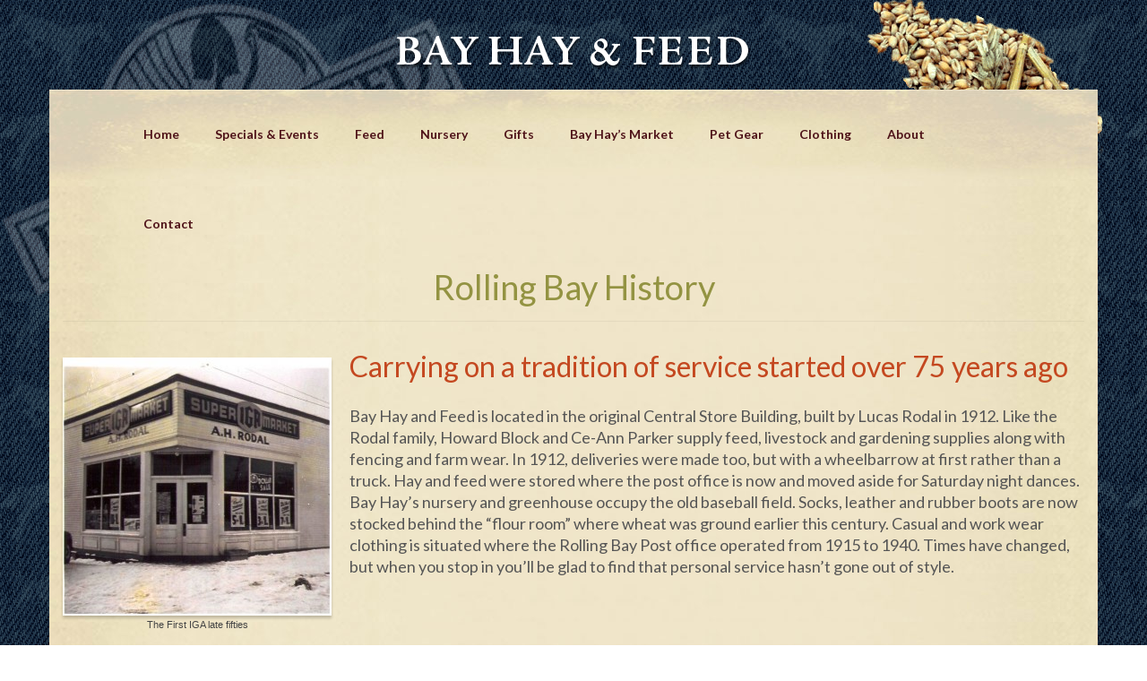

--- FILE ---
content_type: text/html; charset=UTF-8
request_url: https://bayhayandfeed.com/about-2/rolling-bay-history/
body_size: 26404
content:
<!DOCTYPE html>
<html class="no-js" lang="en" itemscope="itemscope" itemtype="https://schema.org/WebPage" >
<head>
  <meta charset="UTF-8">
<script type="text/javascript">
/* <![CDATA[ */
var gform;gform||(document.addEventListener("gform_main_scripts_loaded",function(){gform.scriptsLoaded=!0}),document.addEventListener("gform/theme/scripts_loaded",function(){gform.themeScriptsLoaded=!0}),window.addEventListener("DOMContentLoaded",function(){gform.domLoaded=!0}),gform={domLoaded:!1,scriptsLoaded:!1,themeScriptsLoaded:!1,isFormEditor:()=>"function"==typeof InitializeEditor,callIfLoaded:function(o){return!(!gform.domLoaded||!gform.scriptsLoaded||!gform.themeScriptsLoaded&&!gform.isFormEditor()||(gform.isFormEditor()&&console.warn("The use of gform.initializeOnLoaded() is deprecated in the form editor context and will be removed in Gravity Forms 3.1."),o(),0))},initializeOnLoaded:function(o){gform.callIfLoaded(o)||(document.addEventListener("gform_main_scripts_loaded",()=>{gform.scriptsLoaded=!0,gform.callIfLoaded(o)}),document.addEventListener("gform/theme/scripts_loaded",()=>{gform.themeScriptsLoaded=!0,gform.callIfLoaded(o)}),window.addEventListener("DOMContentLoaded",()=>{gform.domLoaded=!0,gform.callIfLoaded(o)}))},hooks:{action:{},filter:{}},addAction:function(o,r,e,t){gform.addHook("action",o,r,e,t)},addFilter:function(o,r,e,t){gform.addHook("filter",o,r,e,t)},doAction:function(o){gform.doHook("action",o,arguments)},applyFilters:function(o){return gform.doHook("filter",o,arguments)},removeAction:function(o,r){gform.removeHook("action",o,r)},removeFilter:function(o,r,e){gform.removeHook("filter",o,r,e)},addHook:function(o,r,e,t,n){null==gform.hooks[o][r]&&(gform.hooks[o][r]=[]);var d=gform.hooks[o][r];null==n&&(n=r+"_"+d.length),gform.hooks[o][r].push({tag:n,callable:e,priority:t=null==t?10:t})},doHook:function(r,o,e){var t;if(e=Array.prototype.slice.call(e,1),null!=gform.hooks[r][o]&&((o=gform.hooks[r][o]).sort(function(o,r){return o.priority-r.priority}),o.forEach(function(o){"function"!=typeof(t=o.callable)&&(t=window[t]),"action"==r?t.apply(null,e):e[0]=t.apply(null,e)})),"filter"==r)return e[0]},removeHook:function(o,r,t,n){var e;null!=gform.hooks[o][r]&&(e=(e=gform.hooks[o][r]).filter(function(o,r,e){return!!(null!=n&&n!=o.tag||null!=t&&t!=o.priority)}),gform.hooks[o][r]=e)}});
/* ]]> */
</script>

  <meta name="viewport" content="width=device-width, initial-scale=1.0">
  <meta http-equiv="X-UA-Compatible" content="IE=edge">
  <meta name='robots' content='index, follow, max-image-preview:large, max-snippet:-1, max-video-preview:-1' />

            <script data-no-defer="1" data-ezscrex="false" data-cfasync="false" data-pagespeed-no-defer data-cookieconsent="ignore">
                var ctPublicFunctions = {"_ajax_nonce":"e84d200ffc","_rest_nonce":"e6982dbf87","_ajax_url":"\/wp-admin\/admin-ajax.php","_rest_url":"https:\/\/bayhayandfeed.com\/wp-json\/","data__cookies_type":"native","data__ajax_type":"rest","data__bot_detector_enabled":0,"data__frontend_data_log_enabled":1,"cookiePrefix":"","wprocket_detected":false,"host_url":"bayhayandfeed.com","text__ee_click_to_select":"Click to select the whole data","text__ee_original_email":"The complete one is","text__ee_got_it":"Got it","text__ee_blocked":"Blocked","text__ee_cannot_connect":"Cannot connect","text__ee_cannot_decode":"Can not decode email. Unknown reason","text__ee_email_decoder":"CleanTalk email decoder","text__ee_wait_for_decoding":"The magic is on the way!","text__ee_decoding_process":"Please wait a few seconds while we decode the contact data."}
            </script>
        
            <script data-no-defer="1" data-ezscrex="false" data-cfasync="false" data-pagespeed-no-defer data-cookieconsent="ignore">
                var ctPublic = {"_ajax_nonce":"e84d200ffc","settings__forms__check_internal":"0","settings__forms__check_external":"0","settings__forms__force_protection":0,"settings__forms__search_test":"1","settings__forms__wc_add_to_cart":"0","settings__data__bot_detector_enabled":0,"settings__sfw__anti_crawler":0,"blog_home":"https:\/\/bayhayandfeed.com\/","pixel__setting":"0","pixel__enabled":false,"pixel__url":null,"data__email_check_before_post":"1","data__email_check_exist_post":0,"data__cookies_type":"native","data__key_is_ok":true,"data__visible_fields_required":true,"wl_brandname":"Anti-Spam by CleanTalk","wl_brandname_short":"CleanTalk","ct_checkjs_key":1551313934,"emailEncoderPassKey":"06d2bb2331aae3226ea842a45e41cf09","bot_detector_forms_excluded":"W10=","advancedCacheExists":false,"varnishCacheExists":false,"wc_ajax_add_to_cart":true}
            </script>
        
	<!-- This site is optimized with the Yoast SEO plugin v26.7 - https://yoast.com/wordpress/plugins/seo/ -->
	<title>Bainbridge Island history, Rolling bay and Bay Hay and Feed</title>
	<meta name="description" content="Bainbridge Island History. Bay Hay and Feed is located in the original Central Store Building built by Luca Rodal in 1912" />
	<link rel="canonical" href="https://bayhayandfeed.com/about-2/rolling-bay-history/" />
	<meta property="og:locale" content="en_US" />
	<meta property="og:type" content="article" />
	<meta property="og:title" content="Bainbridge Island history, Rolling bay and Bay Hay and Feed" />
	<meta property="og:description" content="Bainbridge Island History. Bay Hay and Feed is located in the original Central Store Building built by Luca Rodal in 1912" />
	<meta property="og:url" content="https://bayhayandfeed.com/about-2/rolling-bay-history/" />
	<meta property="og:site_name" content="Bay Hay &amp; Feed" />
	<meta property="article:publisher" content="https://www.facebook.com/bayhayandfeed/" />
	<meta property="article:modified_time" content="2017-11-06T23:22:52+00:00" />
	<meta property="og:image" content="https://bayhayandfeed.com/wp-content/uploads/2011/04/Post_office_at_Rolling_Bay_Bainbridge_Island_Washington_ca._1914-240x149.jpg" />
	<meta name="twitter:label1" content="Est. reading time" />
	<meta name="twitter:data1" content="1 minute" />
	<script type="application/ld+json" class="yoast-schema-graph">{"@context":"https://schema.org","@graph":[{"@type":"WebPage","@id":"https://bayhayandfeed.com/about-2/rolling-bay-history/","url":"https://bayhayandfeed.com/about-2/rolling-bay-history/","name":"Bainbridge Island history, Rolling bay and Bay Hay and Feed","isPartOf":{"@id":"https://bayhayandfeed.com/#website"},"primaryImageOfPage":{"@id":"https://bayhayandfeed.com/about-2/rolling-bay-history/#primaryimage"},"image":{"@id":"https://bayhayandfeed.com/about-2/rolling-bay-history/#primaryimage"},"thumbnailUrl":"https://bayhayandfeed.com/wp-content/uploads/2011/07/history-3-001-300x288.jpg","datePublished":"2011-04-22T18:20:23+00:00","dateModified":"2017-11-06T23:22:52+00:00","description":"Bainbridge Island History. Bay Hay and Feed is located in the original Central Store Building built by Luca Rodal in 1912","breadcrumb":{"@id":"https://bayhayandfeed.com/about-2/rolling-bay-history/#breadcrumb"},"inLanguage":"en-US","potentialAction":[{"@type":"ReadAction","target":["https://bayhayandfeed.com/about-2/rolling-bay-history/"]}]},{"@type":"ImageObject","inLanguage":"en-US","@id":"https://bayhayandfeed.com/about-2/rolling-bay-history/#primaryimage","url":"https://bayhayandfeed.com/wp-content/uploads/2011/07/history-3-001.jpg","contentUrl":"https://bayhayandfeed.com/wp-content/uploads/2011/07/history-3-001.jpg","width":"990","height":"951","caption":"The First IGA late fifties"},{"@type":"BreadcrumbList","@id":"https://bayhayandfeed.com/about-2/rolling-bay-history/#breadcrumb","itemListElement":[{"@type":"ListItem","position":1,"name":"Home","item":"https://bayhayandfeed.com/"},{"@type":"ListItem","position":2,"name":"About Us","item":"https://bayhayandfeed.com/about-2/"},{"@type":"ListItem","position":3,"name":"Rolling Bay History"}]},{"@type":"WebSite","@id":"https://bayhayandfeed.com/#website","url":"https://bayhayandfeed.com/","name":"Bay Hay &amp; Feed","description":"Nursery - Greenhouse - Livestock and Pet supplies - Dog and Cat food - Animal Feed - Fencing","publisher":{"@id":"https://bayhayandfeed.com/#organization"},"potentialAction":[{"@type":"SearchAction","target":{"@type":"EntryPoint","urlTemplate":"https://bayhayandfeed.com/?s={search_term_string}"},"query-input":{"@type":"PropertyValueSpecification","valueRequired":true,"valueName":"search_term_string"}}],"inLanguage":"en-US"},{"@type":"Organization","@id":"https://bayhayandfeed.com/#organization","name":"Bay Hay & Feed","url":"https://bayhayandfeed.com/","logo":{"@type":"ImageObject","inLanguage":"en-US","@id":"https://bayhayandfeed.com/#/schema/logo/image/","url":"https://bayhayandfeed.com/wp-content/uploads/2016/10/bay-hay-and-feed-logo-retina.png","contentUrl":"https://bayhayandfeed.com/wp-content/uploads/2016/10/bay-hay-and-feed-logo-retina.png","width":468,"height":219,"caption":"Bay Hay & Feed"},"image":{"@id":"https://bayhayandfeed.com/#/schema/logo/image/"},"sameAs":["https://www.facebook.com/bayhayandfeed/"]}]}</script>
	<!-- / Yoast SEO plugin. -->


<link rel='dns-prefetch' href='//fonts.googleapis.com' />
<link rel="alternate" type="application/rss+xml" title="Bay Hay &amp; Feed &raquo; Feed" href="https://bayhayandfeed.com/feed/" />
<link rel="alternate" type="application/rss+xml" title="Bay Hay &amp; Feed &raquo; Comments Feed" href="https://bayhayandfeed.com/comments/feed/" />
<link rel="alternate" title="oEmbed (JSON)" type="application/json+oembed" href="https://bayhayandfeed.com/wp-json/oembed/1.0/embed?url=https%3A%2F%2Fbayhayandfeed.com%2Fabout-2%2Frolling-bay-history%2F" />
<link rel="alternate" title="oEmbed (XML)" type="text/xml+oembed" href="https://bayhayandfeed.com/wp-json/oembed/1.0/embed?url=https%3A%2F%2Fbayhayandfeed.com%2Fabout-2%2Frolling-bay-history%2F&#038;format=xml" />
<link rel="shortcut icon" type="image/x-icon" href="https://bayhayandfeed.com/wp-content/uploads/2016/10/favicon.png" /><style id='wp-img-auto-sizes-contain-inline-css' type='text/css'>
img:is([sizes=auto i],[sizes^="auto," i]){contain-intrinsic-size:3000px 1500px}
/*# sourceURL=wp-img-auto-sizes-contain-inline-css */
</style>
<link rel='stylesheet' id='scap.flashblock-css' href='https://bayhayandfeed.com/wp-content/plugins/compact-wp-audio-player/css/flashblock.css?ver=6.9' type='text/css' media='all' />
<link rel='stylesheet' id='scap.player-css' href='https://bayhayandfeed.com/wp-content/plugins/compact-wp-audio-player/css/player.css?ver=6.9' type='text/css' media='all' />
<style id='wp-emoji-styles-inline-css' type='text/css'>

	img.wp-smiley, img.emoji {
		display: inline !important;
		border: none !important;
		box-shadow: none !important;
		height: 1em !important;
		width: 1em !important;
		margin: 0 0.07em !important;
		vertical-align: -0.1em !important;
		background: none !important;
		padding: 0 !important;
	}
/*# sourceURL=wp-emoji-styles-inline-css */
</style>
<style id='wp-block-library-inline-css' type='text/css'>
:root{--wp-block-synced-color:#7a00df;--wp-block-synced-color--rgb:122,0,223;--wp-bound-block-color:var(--wp-block-synced-color);--wp-editor-canvas-background:#ddd;--wp-admin-theme-color:#007cba;--wp-admin-theme-color--rgb:0,124,186;--wp-admin-theme-color-darker-10:#006ba1;--wp-admin-theme-color-darker-10--rgb:0,107,160.5;--wp-admin-theme-color-darker-20:#005a87;--wp-admin-theme-color-darker-20--rgb:0,90,135;--wp-admin-border-width-focus:2px}@media (min-resolution:192dpi){:root{--wp-admin-border-width-focus:1.5px}}.wp-element-button{cursor:pointer}:root .has-very-light-gray-background-color{background-color:#eee}:root .has-very-dark-gray-background-color{background-color:#313131}:root .has-very-light-gray-color{color:#eee}:root .has-very-dark-gray-color{color:#313131}:root .has-vivid-green-cyan-to-vivid-cyan-blue-gradient-background{background:linear-gradient(135deg,#00d084,#0693e3)}:root .has-purple-crush-gradient-background{background:linear-gradient(135deg,#34e2e4,#4721fb 50%,#ab1dfe)}:root .has-hazy-dawn-gradient-background{background:linear-gradient(135deg,#faaca8,#dad0ec)}:root .has-subdued-olive-gradient-background{background:linear-gradient(135deg,#fafae1,#67a671)}:root .has-atomic-cream-gradient-background{background:linear-gradient(135deg,#fdd79a,#004a59)}:root .has-nightshade-gradient-background{background:linear-gradient(135deg,#330968,#31cdcf)}:root .has-midnight-gradient-background{background:linear-gradient(135deg,#020381,#2874fc)}:root{--wp--preset--font-size--normal:16px;--wp--preset--font-size--huge:42px}.has-regular-font-size{font-size:1em}.has-larger-font-size{font-size:2.625em}.has-normal-font-size{font-size:var(--wp--preset--font-size--normal)}.has-huge-font-size{font-size:var(--wp--preset--font-size--huge)}.has-text-align-center{text-align:center}.has-text-align-left{text-align:left}.has-text-align-right{text-align:right}.has-fit-text{white-space:nowrap!important}#end-resizable-editor-section{display:none}.aligncenter{clear:both}.items-justified-left{justify-content:flex-start}.items-justified-center{justify-content:center}.items-justified-right{justify-content:flex-end}.items-justified-space-between{justify-content:space-between}.screen-reader-text{border:0;clip-path:inset(50%);height:1px;margin:-1px;overflow:hidden;padding:0;position:absolute;width:1px;word-wrap:normal!important}.screen-reader-text:focus{background-color:#ddd;clip-path:none;color:#444;display:block;font-size:1em;height:auto;left:5px;line-height:normal;padding:15px 23px 14px;text-decoration:none;top:5px;width:auto;z-index:100000}html :where(.has-border-color){border-style:solid}html :where([style*=border-top-color]){border-top-style:solid}html :where([style*=border-right-color]){border-right-style:solid}html :where([style*=border-bottom-color]){border-bottom-style:solid}html :where([style*=border-left-color]){border-left-style:solid}html :where([style*=border-width]){border-style:solid}html :where([style*=border-top-width]){border-top-style:solid}html :where([style*=border-right-width]){border-right-style:solid}html :where([style*=border-bottom-width]){border-bottom-style:solid}html :where([style*=border-left-width]){border-left-style:solid}html :where(img[class*=wp-image-]){height:auto;max-width:100%}:where(figure){margin:0 0 1em}html :where(.is-position-sticky){--wp-admin--admin-bar--position-offset:var(--wp-admin--admin-bar--height,0px)}@media screen and (max-width:600px){html :where(.is-position-sticky){--wp-admin--admin-bar--position-offset:0px}}

/*# sourceURL=wp-block-library-inline-css */
</style><style id='global-styles-inline-css' type='text/css'>
:root{--wp--preset--aspect-ratio--square: 1;--wp--preset--aspect-ratio--4-3: 4/3;--wp--preset--aspect-ratio--3-4: 3/4;--wp--preset--aspect-ratio--3-2: 3/2;--wp--preset--aspect-ratio--2-3: 2/3;--wp--preset--aspect-ratio--16-9: 16/9;--wp--preset--aspect-ratio--9-16: 9/16;--wp--preset--color--black: #000;--wp--preset--color--cyan-bluish-gray: #abb8c3;--wp--preset--color--white: #fff;--wp--preset--color--pale-pink: #f78da7;--wp--preset--color--vivid-red: #cf2e2e;--wp--preset--color--luminous-vivid-orange: #ff6900;--wp--preset--color--luminous-vivid-amber: #fcb900;--wp--preset--color--light-green-cyan: #7bdcb5;--wp--preset--color--vivid-green-cyan: #00d084;--wp--preset--color--pale-cyan-blue: #8ed1fc;--wp--preset--color--vivid-cyan-blue: #0693e3;--wp--preset--color--vivid-purple: #9b51e0;--wp--preset--color--virtue-primary: #af741d;--wp--preset--color--virtue-primary-light: #c44820;--wp--preset--color--very-light-gray: #eee;--wp--preset--color--very-dark-gray: #444;--wp--preset--gradient--vivid-cyan-blue-to-vivid-purple: linear-gradient(135deg,rgb(6,147,227) 0%,rgb(155,81,224) 100%);--wp--preset--gradient--light-green-cyan-to-vivid-green-cyan: linear-gradient(135deg,rgb(122,220,180) 0%,rgb(0,208,130) 100%);--wp--preset--gradient--luminous-vivid-amber-to-luminous-vivid-orange: linear-gradient(135deg,rgb(252,185,0) 0%,rgb(255,105,0) 100%);--wp--preset--gradient--luminous-vivid-orange-to-vivid-red: linear-gradient(135deg,rgb(255,105,0) 0%,rgb(207,46,46) 100%);--wp--preset--gradient--very-light-gray-to-cyan-bluish-gray: linear-gradient(135deg,rgb(238,238,238) 0%,rgb(169,184,195) 100%);--wp--preset--gradient--cool-to-warm-spectrum: linear-gradient(135deg,rgb(74,234,220) 0%,rgb(151,120,209) 20%,rgb(207,42,186) 40%,rgb(238,44,130) 60%,rgb(251,105,98) 80%,rgb(254,248,76) 100%);--wp--preset--gradient--blush-light-purple: linear-gradient(135deg,rgb(255,206,236) 0%,rgb(152,150,240) 100%);--wp--preset--gradient--blush-bordeaux: linear-gradient(135deg,rgb(254,205,165) 0%,rgb(254,45,45) 50%,rgb(107,0,62) 100%);--wp--preset--gradient--luminous-dusk: linear-gradient(135deg,rgb(255,203,112) 0%,rgb(199,81,192) 50%,rgb(65,88,208) 100%);--wp--preset--gradient--pale-ocean: linear-gradient(135deg,rgb(255,245,203) 0%,rgb(182,227,212) 50%,rgb(51,167,181) 100%);--wp--preset--gradient--electric-grass: linear-gradient(135deg,rgb(202,248,128) 0%,rgb(113,206,126) 100%);--wp--preset--gradient--midnight: linear-gradient(135deg,rgb(2,3,129) 0%,rgb(40,116,252) 100%);--wp--preset--font-size--small: 13px;--wp--preset--font-size--medium: 20px;--wp--preset--font-size--large: 36px;--wp--preset--font-size--x-large: 42px;--wp--preset--spacing--20: 0.44rem;--wp--preset--spacing--30: 0.67rem;--wp--preset--spacing--40: 1rem;--wp--preset--spacing--50: 1.5rem;--wp--preset--spacing--60: 2.25rem;--wp--preset--spacing--70: 3.38rem;--wp--preset--spacing--80: 5.06rem;--wp--preset--shadow--natural: 6px 6px 9px rgba(0, 0, 0, 0.2);--wp--preset--shadow--deep: 12px 12px 50px rgba(0, 0, 0, 0.4);--wp--preset--shadow--sharp: 6px 6px 0px rgba(0, 0, 0, 0.2);--wp--preset--shadow--outlined: 6px 6px 0px -3px rgb(255, 255, 255), 6px 6px rgb(0, 0, 0);--wp--preset--shadow--crisp: 6px 6px 0px rgb(0, 0, 0);}:where(.is-layout-flex){gap: 0.5em;}:where(.is-layout-grid){gap: 0.5em;}body .is-layout-flex{display: flex;}.is-layout-flex{flex-wrap: wrap;align-items: center;}.is-layout-flex > :is(*, div){margin: 0;}body .is-layout-grid{display: grid;}.is-layout-grid > :is(*, div){margin: 0;}:where(.wp-block-columns.is-layout-flex){gap: 2em;}:where(.wp-block-columns.is-layout-grid){gap: 2em;}:where(.wp-block-post-template.is-layout-flex){gap: 1.25em;}:where(.wp-block-post-template.is-layout-grid){gap: 1.25em;}.has-black-color{color: var(--wp--preset--color--black) !important;}.has-cyan-bluish-gray-color{color: var(--wp--preset--color--cyan-bluish-gray) !important;}.has-white-color{color: var(--wp--preset--color--white) !important;}.has-pale-pink-color{color: var(--wp--preset--color--pale-pink) !important;}.has-vivid-red-color{color: var(--wp--preset--color--vivid-red) !important;}.has-luminous-vivid-orange-color{color: var(--wp--preset--color--luminous-vivid-orange) !important;}.has-luminous-vivid-amber-color{color: var(--wp--preset--color--luminous-vivid-amber) !important;}.has-light-green-cyan-color{color: var(--wp--preset--color--light-green-cyan) !important;}.has-vivid-green-cyan-color{color: var(--wp--preset--color--vivid-green-cyan) !important;}.has-pale-cyan-blue-color{color: var(--wp--preset--color--pale-cyan-blue) !important;}.has-vivid-cyan-blue-color{color: var(--wp--preset--color--vivid-cyan-blue) !important;}.has-vivid-purple-color{color: var(--wp--preset--color--vivid-purple) !important;}.has-black-background-color{background-color: var(--wp--preset--color--black) !important;}.has-cyan-bluish-gray-background-color{background-color: var(--wp--preset--color--cyan-bluish-gray) !important;}.has-white-background-color{background-color: var(--wp--preset--color--white) !important;}.has-pale-pink-background-color{background-color: var(--wp--preset--color--pale-pink) !important;}.has-vivid-red-background-color{background-color: var(--wp--preset--color--vivid-red) !important;}.has-luminous-vivid-orange-background-color{background-color: var(--wp--preset--color--luminous-vivid-orange) !important;}.has-luminous-vivid-amber-background-color{background-color: var(--wp--preset--color--luminous-vivid-amber) !important;}.has-light-green-cyan-background-color{background-color: var(--wp--preset--color--light-green-cyan) !important;}.has-vivid-green-cyan-background-color{background-color: var(--wp--preset--color--vivid-green-cyan) !important;}.has-pale-cyan-blue-background-color{background-color: var(--wp--preset--color--pale-cyan-blue) !important;}.has-vivid-cyan-blue-background-color{background-color: var(--wp--preset--color--vivid-cyan-blue) !important;}.has-vivid-purple-background-color{background-color: var(--wp--preset--color--vivid-purple) !important;}.has-black-border-color{border-color: var(--wp--preset--color--black) !important;}.has-cyan-bluish-gray-border-color{border-color: var(--wp--preset--color--cyan-bluish-gray) !important;}.has-white-border-color{border-color: var(--wp--preset--color--white) !important;}.has-pale-pink-border-color{border-color: var(--wp--preset--color--pale-pink) !important;}.has-vivid-red-border-color{border-color: var(--wp--preset--color--vivid-red) !important;}.has-luminous-vivid-orange-border-color{border-color: var(--wp--preset--color--luminous-vivid-orange) !important;}.has-luminous-vivid-amber-border-color{border-color: var(--wp--preset--color--luminous-vivid-amber) !important;}.has-light-green-cyan-border-color{border-color: var(--wp--preset--color--light-green-cyan) !important;}.has-vivid-green-cyan-border-color{border-color: var(--wp--preset--color--vivid-green-cyan) !important;}.has-pale-cyan-blue-border-color{border-color: var(--wp--preset--color--pale-cyan-blue) !important;}.has-vivid-cyan-blue-border-color{border-color: var(--wp--preset--color--vivid-cyan-blue) !important;}.has-vivid-purple-border-color{border-color: var(--wp--preset--color--vivid-purple) !important;}.has-vivid-cyan-blue-to-vivid-purple-gradient-background{background: var(--wp--preset--gradient--vivid-cyan-blue-to-vivid-purple) !important;}.has-light-green-cyan-to-vivid-green-cyan-gradient-background{background: var(--wp--preset--gradient--light-green-cyan-to-vivid-green-cyan) !important;}.has-luminous-vivid-amber-to-luminous-vivid-orange-gradient-background{background: var(--wp--preset--gradient--luminous-vivid-amber-to-luminous-vivid-orange) !important;}.has-luminous-vivid-orange-to-vivid-red-gradient-background{background: var(--wp--preset--gradient--luminous-vivid-orange-to-vivid-red) !important;}.has-very-light-gray-to-cyan-bluish-gray-gradient-background{background: var(--wp--preset--gradient--very-light-gray-to-cyan-bluish-gray) !important;}.has-cool-to-warm-spectrum-gradient-background{background: var(--wp--preset--gradient--cool-to-warm-spectrum) !important;}.has-blush-light-purple-gradient-background{background: var(--wp--preset--gradient--blush-light-purple) !important;}.has-blush-bordeaux-gradient-background{background: var(--wp--preset--gradient--blush-bordeaux) !important;}.has-luminous-dusk-gradient-background{background: var(--wp--preset--gradient--luminous-dusk) !important;}.has-pale-ocean-gradient-background{background: var(--wp--preset--gradient--pale-ocean) !important;}.has-electric-grass-gradient-background{background: var(--wp--preset--gradient--electric-grass) !important;}.has-midnight-gradient-background{background: var(--wp--preset--gradient--midnight) !important;}.has-small-font-size{font-size: var(--wp--preset--font-size--small) !important;}.has-medium-font-size{font-size: var(--wp--preset--font-size--medium) !important;}.has-large-font-size{font-size: var(--wp--preset--font-size--large) !important;}.has-x-large-font-size{font-size: var(--wp--preset--font-size--x-large) !important;}
/*# sourceURL=global-styles-inline-css */
</style>

<style id='classic-theme-styles-inline-css' type='text/css'>
/*! This file is auto-generated */
.wp-block-button__link{color:#fff;background-color:#32373c;border-radius:9999px;box-shadow:none;text-decoration:none;padding:calc(.667em + 2px) calc(1.333em + 2px);font-size:1.125em}.wp-block-file__button{background:#32373c;color:#fff;text-decoration:none}
/*# sourceURL=/wp-includes/css/classic-themes.min.css */
</style>
<link rel='stylesheet' id='cleantalk-public-css-css' href='https://bayhayandfeed.com/wp-content/plugins/cleantalk-spam-protect/css/cleantalk-public.min.css?ver=6.70.1_1768261764' type='text/css' media='all' />
<link rel='stylesheet' id='cleantalk-email-decoder-css-css' href='https://bayhayandfeed.com/wp-content/plugins/cleantalk-spam-protect/css/cleantalk-email-decoder.min.css?ver=6.70.1_1768261764' type='text/css' media='all' />
<link rel='stylesheet' id='widgetopts-styles-css' href='https://bayhayandfeed.com/wp-content/plugins/widget-options/assets/css/widget-options.css?ver=4.1.3' type='text/css' media='all' />
<link rel='stylesheet' id='parent-style-css' href='https://bayhayandfeed.com/wp-content/themes/virtue_premium/style.css?ver=6.9' type='text/css' media='all' />
<style id='kadence-blocks-global-variables-inline-css' type='text/css'>
:root {--global-kb-font-size-sm:clamp(0.8rem, 0.73rem + 0.217vw, 0.9rem);--global-kb-font-size-md:clamp(1.1rem, 0.995rem + 0.326vw, 1.25rem);--global-kb-font-size-lg:clamp(1.75rem, 1.576rem + 0.543vw, 2rem);--global-kb-font-size-xl:clamp(2.25rem, 1.728rem + 1.63vw, 3rem);--global-kb-font-size-xxl:clamp(2.5rem, 1.456rem + 3.26vw, 4rem);--global-kb-font-size-xxxl:clamp(2.75rem, 0.489rem + 7.065vw, 6rem);}:root {--global-palette1: #3182CE;--global-palette2: #2B6CB0;--global-palette3: #1A202C;--global-palette4: #2D3748;--global-palette5: #4A5568;--global-palette6: #718096;--global-palette7: #EDF2F7;--global-palette8: #F7FAFC;--global-palette9: #ffffff;}
/*# sourceURL=kadence-blocks-global-variables-inline-css */
</style>
<link rel='stylesheet' id='virtue_main-css' href='https://bayhayandfeed.com/wp-content/themes/virtue_premium/assets/css/virtue.css?ver=4.10.21' type='text/css' media='all' />
<link rel='stylesheet' id='virtue_print-css' href='https://bayhayandfeed.com/wp-content/themes/virtue_premium/assets/css/virtue_print.css?ver=4.10.21' type='text/css' media='print' />
<link rel='stylesheet' id='virtue_so_pb-css' href='https://bayhayandfeed.com/wp-content/themes/virtue_premium/assets/css/virtue-so-page-builder.css?ver=4.10.21' type='text/css' media='all' />
<link rel='stylesheet' id='virtue_icons-css' href='https://bayhayandfeed.com/wp-content/themes/virtue_premium/assets/css/virtue_icons.css?ver=4.10.21' type='text/css' media='all' />
<link rel='stylesheet' id='virtue_skin-css' href='https://bayhayandfeed.com/wp-content/themes/virtue_premium/assets/css/skins/default.css?ver=4.10.21' type='text/css' media='all' />
<link rel='stylesheet' id='virtue_child-css' href='https://bayhayandfeed.com/wp-content/themes/virtue_premium_child/style.css?ver=3.8.3' type='text/css' media='all' />
<link rel='stylesheet' id='redux-google-fonts-virtue_premium-css' href='https://fonts.googleapis.com/css?family=Lato%3A400%2C700&#038;ver=6.9' type='text/css' media='all' />
<script type="text/javascript" src="https://bayhayandfeed.com/wp-content/plugins/compact-wp-audio-player/js/soundmanager2-nodebug-jsmin.js?ver=6.9" id="scap.soundmanager2-js"></script>
<script type="text/javascript" src="https://bayhayandfeed.com/wp-content/plugins/cleantalk-spam-protect/js/apbct-public-bundle_gathering.min.js?ver=6.70.1_1768261764" id="apbct-public-bundle_gathering.min-js-js"></script>
<script type="text/javascript" src="https://bayhayandfeed.com/wp-includes/js/jquery/jquery.min.js?ver=3.7.1" id="jquery-core-js"></script>
<script type="text/javascript" src="https://bayhayandfeed.com/wp-includes/js/jquery/jquery-migrate.min.js?ver=3.4.1" id="jquery-migrate-js"></script>
<script type="text/javascript" src="//bayhayandfeed.com/wp-content/plugins/revslider/sr6/assets/js/rbtools.min.js?ver=6.7.40" async id="tp-tools-js"></script>
<script type="text/javascript" src="//bayhayandfeed.com/wp-content/plugins/revslider/sr6/assets/js/rs6.min.js?ver=6.7.40" async id="revmin-js"></script>
<link rel="https://api.w.org/" href="https://bayhayandfeed.com/wp-json/" /><link rel="alternate" title="JSON" type="application/json" href="https://bayhayandfeed.com/wp-json/wp/v2/pages/849" /><link rel="EditURI" type="application/rsd+xml" title="RSD" href="https://bayhayandfeed.com/xmlrpc.php?rsd" />

<link rel='shortlink' href='https://bayhayandfeed.com/?p=849' />
<style type="text/css" id="kt-custom-css">#logo {padding-top:25px;}#logo {padding-bottom:10px;}#logo {margin-left:0px;}#logo {margin-right:0px;}#nav-main, .nav-main {margin-top:40px;}#nav-main, .nav-main  {margin-bottom:10px;}.headerfont, .tp-caption, .yith-wcan-list li, .yith-wcan .yith-wcan-reset-navigation, ul.yith-wcan-label li a, .price {font-family:Lato;} 
  .topbarmenu ul li {font-family:Lato;}
  #kadbreadcrumbs {font-family:;}a:hover, .has-virtue-primary-light-color {color: #c44820;} .kad-btn-primary:hover, .button.pay:hover, .login .form-row .button:hover, #payment #place_order:hover, .yith-wcan .yith-wcan-reset-navigation:hover, .widget_shopping_cart_content .checkout:hover,.single_add_to_cart_button:hover,
.woocommerce-message .button:hover, #commentform .form-submit #submit:hover, .wpcf7 input.wpcf7-submit:hover, .track_order .button:hover, .widget_layered_nav_filters ul li a:hover, .cart_totals .checkout-button:hover,.shipping-calculator-form .button:hover,
.widget_layered_nav ul li.chosen a:hover, .shop_table .actions input[type=submit].checkout-button:hover, #kad-head-cart-popup a.button.checkout:hover, input[type="submit"].button:hover, .product_item.hidetheaction:hover .kad_add_to_cart, .post-password-form input[type="submit"]:hover, .has-virtue-primary-light-background-color {background: #c44820;}.home-message:hover {background-color:#af741d; background-color: rgba(175, 116, 29, 0.6);}
  nav.woocommerce-pagination ul li a:hover, .wp-pagenavi a:hover, .panel-heading .accordion-toggle, .variations .kad_radio_variations label:hover, .variations .kad_radio_variations input[type=radio]:focus + label, .variations .kad_radio_variations label.selectedValue, .variations .kad_radio_variations input[type=radio]:checked + label {border-color: #af741d;}
  a, a:focus, #nav-main ul.sf-menu ul li a:hover, .product_price ins .amount, .price ins .amount, .color_primary, .primary-color, #logo a.brand, #nav-main ul.sf-menu a:hover,
  .woocommerce-message:before, .woocommerce-info:before, #nav-second ul.sf-menu a:hover, .footerclass a:hover, .posttags a:hover, .subhead a:hover, .nav-trigger-case:hover .kad-menu-name, 
  .nav-trigger-case:hover .kad-navbtn, #kadbreadcrumbs a:hover, #wp-calendar a, .testimonialbox .kadtestimoniallink:hover, .star-rating, .has-virtue-primary-color {color: #af741d;}
.widget_price_filter .ui-slider .ui-slider-handle, .product_item .kad_add_to_cart:hover, .product_item.hidetheaction:hover .kad_add_to_cart:hover, .kad-btn-primary, .button.pay, html .woocommerce-page .widget_layered_nav ul.yith-wcan-label li a:hover, html .woocommerce-page .widget_layered_nav ul.yith-wcan-label li.chosen a,
.product-category.grid_item a:hover h5, .woocommerce-message .button, .widget_layered_nav_filters ul li a, .widget_layered_nav ul li.chosen a, .track_order .button, .wpcf7 input.wpcf7-submit, .yith-wcan .yith-wcan-reset-navigation,.single_add_to_cart_button,
#containerfooter .menu li a:hover, .bg_primary, .portfolionav a:hover, .home-iconmenu a:hover, .home-iconmenu .home-icon-item:hover, p.demo_store, .topclass, #commentform .form-submit #submit, .kad-hover-bg-primary:hover, .widget_shopping_cart_content .checkout,
.login .form-row .button, .post-password-form input[type="submit"], .menu-cart-btn .kt-cart-total, #kad-head-cart-popup a.button.checkout, .kad-post-navigation .kad-previous-link a:hover, .kad-post-navigation .kad-next-link a:hover, .shipping-calculator-form .button, .cart_totals .checkout-button, .select2-results .select2-highlighted, .variations .kad_radio_variations label.selectedValue, .variations .kad_radio_variations input[type=radio]:checked + label, #payment #place_order, .shop_table .actions input[type=submit].checkout-button, input[type="submit"].button, .productnav a:hover, .image_menu_hover_class, .select2-container--default .select2-results__option--highlighted[aria-selected], .has-virtue-primary-background-color {background: #af741d;}.kad-mobile-nav .kad-nav-inner li.current-menu-item>a, .kad-mobile-nav .kad-nav-inner li a:hover, .kad-mobile-nav .kad-nav-inner li a:focus, #kad-banner .mobile-nav-trigger-id a.nav-trigger-case:hover .kad-menu-name, #kad-banner .mobile-nav-trigger-id a.nav-trigger-case:focus .kad-menu-name, #kad-banner .mobile-nav-trigger-id a.nav-trigger-case:hover .kad-navbtn, #kad-banner .mobile-nav-trigger-id a.nav-trigger-case:focus .kad-navbtn, .nav-trigger-case:hover .kad-navbtn {color:#ffffff;}#nav-main ul.sf-menu a:hover, #nav-main ul.sf-menu a:focus, .nav-main ul.sf-menu a:hover, .nav-main ul.sf-menu a:focus, #nav-main ul.sf-menu li.current-menu-item > a, .nav-main ul.sf-menu li.current-menu-item > a, #nav-main ul.sf-menu ul li a:hover, .nav-main ul.sf-menu ul li a:hover, #nav-main ul.sf-menu ul li a:focus, .nav-main ul.sf-menu ul li a:focus {color:#ffffff;}.contentclass, .nav-tabs>li.active>a, .nav-tabs>li.active>a:hover, .nav-tabs>li.active>a:focus, .hrule_gradient:after {background: url(https://bayhayandfeed.com/wp-content/uploads/2016/10/page_bg_lg.jpg) repeat-y  ;}.topclass {background:transparent    ;}.headerclass, .mobile-headerclass, .kt-mainnavsticky .sticky-wrapper.is-sticky #nav-main {background:transparent    ;}.mobileclass {background:#eedfbd    ;}.footerclass {background:transparent  repeat-y  bottom;}body {background: url(https://bayhayandfeed.com/wp-content/uploads/2016/10/bg_tile.png); background-position: 0% 0%; background-repeat:repeat;  }header .nav-trigger .nav-trigger-case {width: 100%; position: static; display:block;}input[type=number]::-webkit-inner-spin-button, input[type=number]::-webkit-outer-spin-button { -webkit-appearance: none; margin: 0; } input[type=number] {-moz-appearance: textfield;}.quantity input::-webkit-outer-spin-button,.quantity input::-webkit-inner-spin-button {display: none;}@media (min-width: 992px) {body .main.col-lg-9 {float:right;}}.mobile-header-container a, .mobile-header-container .mh-nav-trigger-case{color:#4e1218;}.portfolionav {padding: 10px 0 10px;}.woocommerce-ordering {margin: 16px 0 0;}.product_item .product_details h5 {text-transform: none;}.product_item .product_details h5 {min-height:40px;}#nav-second ul.sf-menu>li {width:16.5%;}.kad-animation {opacity: 1; top:0;} .kad_portfolio_fade_in, .kad_product_fade_in, .kad_gallery_fade_in, .kad_testimonial_fade_in, .kad_staff_fade_in, .kad_blog_fade_in {opacity: 1;}#nav-main .sf-menu ul, .nav-main .sf-menu ul, #nav-second .sf-menu ul, .topbarmenu .sf-menu ul{background: #e8deba;}#nav-main ul.sf-menu ul li a, .nav-main ul.sf-menu ul li a, #nav-second ul.sf-menu ul li a, .topbarmenu ul.sf-menu ul li a, #kad-head-cart-popup ul.cart_list li, #nav-main ul.sf-menu ul#kad-head-cart-popup li .quantity, #nav-main ul.sf-menu ul#kad-head-cart-popup .total, #kad-head-cart-popup p.woocommerce-mini-cart__empty-message {color: #4e1218;}.kad-header-style-two .nav-main ul.sf-menu > li {width: 33.333333%;}[class*="wp-image"] {-webkit-box-shadow: none;-moz-box-shadow: none;box-shadow: none;border:none;}[class*="wp-image"]:hover {-webkit-box-shadow: none;-moz-box-shadow: none;box-shadow: none;border:none;} .light-dropshaddow {-moz-box-shadow: none;-webkit-box-shadow: none;box-shadow: none;}.kad-mobile-nav .form-search .search-query, .kad-mobile-nav .form-search .search-icon {color:#4e1218;}.kad-mobile-nav .form-search :-moz-placeholder {color:#4e1218;}.kad-mobile-nav .form-search ::-moz-placeholder {color:#4e1218;}.kad-mobile-nav .form-search :-ms-input-placeholder {color:#4e1218;}.kad-mobile-nav .form-search ::-webkit-input-placeholder {color:#4e1218;}.kad-header-style-three #nav-main ul.sf-menu > li > a {line-height:100px; height:100px;}.entry-content p { margin-bottom:16px;}</style><!-- Google tag (gtag.js) -->
<script async src="https://www.googletagmanager.com/gtag/js?id=G-QT8FX7TQ9E"></script>
<script>
  window.dataLayer = window.dataLayer || [];
  function gtag(){dataLayer.push(arguments);}
  gtag('js', new Date());

  gtag('config', 'G-QT8FX7TQ9E');
</script>

<!-- Google Tag Manager -->
<script>(function(w,d,s,l,i){w[l]=w[l]||[];w[l].push({'gtm.start':
new Date().getTime(),event:'gtm.js'});var f=d.getElementsByTagName(s)[0],
j=d.createElement(s),dl=l!='dataLayer'?'&l='+l:'';j.async=true;j.src=
'https://www.googletagmanager.com/gtm.js?id='+i+dl;f.parentNode.insertBefore(j,f);
})(window,document,'script','dataLayer','GTM-59C7SCH');</script>
<!-- End Google Tag Manager --><meta name="generator" content="Powered by Slider Revolution 6.7.40 - responsive, Mobile-Friendly Slider Plugin for WordPress with comfortable drag and drop interface." />
<!-- Global site tag (gtag.js) - Google Analytics -->
<script async src="https://www.googletagmanager.com/gtag/js?id=UA-87914549-1"></script>
<script>
  window.dataLayer = window.dataLayer || [];
  function gtag(){dataLayer.push(arguments);}
  gtag('js', new Date());
	gtag('config', 'UA-87914549-1');
</script>
<!-- End Google Analytics -->
	<script>function setREVStartSize(e){
			//window.requestAnimationFrame(function() {
				window.RSIW = window.RSIW===undefined ? window.innerWidth : window.RSIW;
				window.RSIH = window.RSIH===undefined ? window.innerHeight : window.RSIH;
				try {
					var pw = document.getElementById(e.c).parentNode.offsetWidth,
						newh;
					pw = pw===0 || isNaN(pw) || (e.l=="fullwidth" || e.layout=="fullwidth") ? window.RSIW : pw;
					e.tabw = e.tabw===undefined ? 0 : parseInt(e.tabw);
					e.thumbw = e.thumbw===undefined ? 0 : parseInt(e.thumbw);
					e.tabh = e.tabh===undefined ? 0 : parseInt(e.tabh);
					e.thumbh = e.thumbh===undefined ? 0 : parseInt(e.thumbh);
					e.tabhide = e.tabhide===undefined ? 0 : parseInt(e.tabhide);
					e.thumbhide = e.thumbhide===undefined ? 0 : parseInt(e.thumbhide);
					e.mh = e.mh===undefined || e.mh=="" || e.mh==="auto" ? 0 : parseInt(e.mh,0);
					if(e.layout==="fullscreen" || e.l==="fullscreen")
						newh = Math.max(e.mh,window.RSIH);
					else{
						e.gw = Array.isArray(e.gw) ? e.gw : [e.gw];
						for (var i in e.rl) if (e.gw[i]===undefined || e.gw[i]===0) e.gw[i] = e.gw[i-1];
						e.gh = e.el===undefined || e.el==="" || (Array.isArray(e.el) && e.el.length==0)? e.gh : e.el;
						e.gh = Array.isArray(e.gh) ? e.gh : [e.gh];
						for (var i in e.rl) if (e.gh[i]===undefined || e.gh[i]===0) e.gh[i] = e.gh[i-1];
											
						var nl = new Array(e.rl.length),
							ix = 0,
							sl;
						e.tabw = e.tabhide>=pw ? 0 : e.tabw;
						e.thumbw = e.thumbhide>=pw ? 0 : e.thumbw;
						e.tabh = e.tabhide>=pw ? 0 : e.tabh;
						e.thumbh = e.thumbhide>=pw ? 0 : e.thumbh;
						for (var i in e.rl) nl[i] = e.rl[i]<window.RSIW ? 0 : e.rl[i];
						sl = nl[0];
						for (var i in nl) if (sl>nl[i] && nl[i]>0) { sl = nl[i]; ix=i;}
						var m = pw>(e.gw[ix]+e.tabw+e.thumbw) ? 1 : (pw-(e.tabw+e.thumbw)) / (e.gw[ix]);
						newh =  (e.gh[ix] * m) + (e.tabh + e.thumbh);
					}
					var el = document.getElementById(e.c);
					if (el!==null && el) el.style.height = newh+"px";
					el = document.getElementById(e.c+"_wrapper");
					if (el!==null && el) {
						el.style.height = newh+"px";
						el.style.display = "block";
					}
				} catch(e){
					console.log("Failure at Presize of Slider:" + e)
				}
			//});
		  };</script>
		<style type="text/css" id="wp-custom-css">
			/* START - HOMEPAGE SLIDER FIX - JK*/

.home rs-module {
    overflow: unset;
}

.home .contentclass {
    padding-top: unset;
}

.home .sliderclass {
    padding-top: 100px!important;
}


@media (max-width: 991px) {
	
.home .sliderclass {
    padding-top: 0!important;
}	

.home .contentclass {
    padding-top: 0!important;
}
}

/* END - HOMEPAGE SLIDER FIX */

.footercredits .ctagline {
	width:75%;
}


/* START - Gift Certificate Button Fix - JK*/


#gform_page_5_1 .button:hover {
    background: #c44820;
}
#gform_page_5_1 .button {
    background: #af741d;
    color: #fff;
}

/* END - Gift Certificate Button Fix - JK*/

/* Start - Form Country Dropdown Fix*/

.jk-drpdwn-fix .address_country .select2 {
	display: none;
}

.jk-drpdwn-fix .address_country select#input_5_6_6 {
    width: 100% !important;
    height: 40px !important;
    overflow: unset !important;
    position: unset !important;
    padding: 8px !important;
    border: unset !important;
    border-width: 2px !important;
    border-style: inset !important;
    border-color: light-dark(rgb(118, 118, 118), rgb(133, 133, 133))!important;

}

/* End - Form Country Dropdown Fix*/


.jk-min-val .gfield_description:not(.validation_message) {
    margin-top: 0 !important;
    padding-top: 0 !important;
}
    





@media (max-width: 767px) {
.jk-typed-text {
    line-height: 1;
    margin: 0;
    font-size: 18px;
    position: relative;
    min-height: 40px;
}

.jk-typed-text-inner {
    position: absolute;
}	
}		</style>
		<style type="text/css" title="dynamic-css" class="options-output">header #logo a.brand,.logofont{font-family:Lato;line-height:40px;font-weight:400;font-style:normal;font-size:32px;}.kad_tagline{font-family:Lato;line-height:20px;font-weight:400;font-style:normal;color:#444444;font-size:14px;}.product_item .product_details h5{font-family:Lato;line-height:20px;font-weight:700;font-style:normal;font-size:16px;}h1{font-family:Lato;line-height:40px;font-weight:400;font-style:normal;color:#939342;font-size:38px;}h2{font-family:Lato;line-height:40px;font-weight:400;font-style:normal;color:#c44820;font-size:32px;}h3{font-family:Lato;line-height:40px;font-weight:400;font-style:normal;color:#c44820;font-size:28px;}h4{font-family:Lato;line-height:40px;font-weight:400;font-style:normal;font-size:24px;}h5{font-family:Lato;line-height:24px;font-weight:normal;font-style:normal;font-size:18px;}body{line-height:20px;font-weight:400;font-style:normal;font-size:14px;}#nav-main ul.sf-menu a, .nav-main ul.sf-menu a{font-family:Lato;line-height:18px;font-weight:700;font-style:normal;color:#4e1218;font-size:14px;}#nav-second ul.sf-menu a{font-family:Lato;line-height:22px;font-weight:400;font-style:normal;font-size:18px;}#nav-main ul.sf-menu ul li a, #nav-second ul.sf-menu ul li a, .nav-main ul.sf-menu ul li a{line-height:inheritpx;font-size:13px;}#nav-main ul.sf-menu ul li a:hover, #nav-main ul.sf-menu ul li a:focus, #nav-second ul.sf-menu ul li a:hover, #nav-second ul.sf-menu ul li a:focus, .nav-main ul.sf-menu ul li a:hover, .nav-main ul.sf-menu ul li a:focus{color:#ffffff;}.kad-nav-inner .kad-mnav, .kad-mobile-nav .kad-nav-inner li a,.nav-trigger-case{font-family:Lato;line-height:20px;font-weight:400;font-style:normal;color:#4e1218;font-size:16px;}</style><link rel='stylesheet' id='gforms_reset_css-css' href='https://bayhayandfeed.com/wp-content/plugins/gravityforms/legacy/css/formreset.min.css?ver=2.9.25' type='text/css' media='all' />
<link rel='stylesheet' id='gforms_formsmain_css-css' href='https://bayhayandfeed.com/wp-content/plugins/gravityforms/legacy/css/formsmain.min.css?ver=2.9.25' type='text/css' media='all' />
<link rel='stylesheet' id='gforms_ready_class_css-css' href='https://bayhayandfeed.com/wp-content/plugins/gravityforms/legacy/css/readyclass.min.css?ver=2.9.25' type='text/css' media='all' />
<link rel='stylesheet' id='gforms_browsers_css-css' href='https://bayhayandfeed.com/wp-content/plugins/gravityforms/legacy/css/browsers.min.css?ver=2.9.25' type='text/css' media='all' />
<link rel='stylesheet' id='siteorigin-panels-front-css' href='https://bayhayandfeed.com/wp-content/plugins/siteorigin-panels/css/front-flex.min.css?ver=2.33.5' type='text/css' media='all' />
<link rel='stylesheet' id='rs-plugin-settings-css' href='//bayhayandfeed.com/wp-content/plugins/revslider/sr6/assets/css/rs6.css?ver=6.7.40' type='text/css' media='all' />
<style id='rs-plugin-settings-inline-css' type='text/css'>
#rs-demo-id {}
/*# sourceURL=rs-plugin-settings-inline-css */
</style>
</head>
<body class="wp-singular page-template page-template-page-fullwidth page-template-page-fullwidth-php page page-id-849 page-child parent-pageid-28 wp-embed-responsive wp-theme-virtue_premium wp-child-theme-virtue_premium_child stickyheader virtue-skin-default boxed rolling-bay-history" data-smooth-scrolling="2" data-smooth-scrolling-hide="0" data-jsselect="1" data-product-tab-scroll="0" data-animate="0" data-sticky="1" >
	<!-- Google Tag Manager (noscript) -->
<noscript><iframe src="https://www.googletagmanager.com/ns.html?id=GTM-59C7SCH"
height="0" width="0" style="display:none;visibility:hidden"></iframe></noscript>
<!-- End Google Tag Manager (noscript) -->	<div id="wrapper" class="container">
	<!--[if lt IE 8]><div class="alert"> You are using an outdated browser. Please upgrade your browser to improve your experience.</div><![endif]-->
	    <!-- header widget --><div class="kad-header-widget"> <div class="widget-odd widget-last widget-first widget-1 widget-1 widget-first widget header-widget-area-header widget_black_studio_tinymce"><div class="textwidget"><p><img class="alignnone size-full wp-image-6159" src="https://bayhayandfeed.com/wp-content/uploads/2016/11/featureimagefeed2.png" alt="Feed" width="274" height="176" /></p>
</div></div>              </div><!-- close header widget -->
<header id="kad-banner" class="banner headerclass kad-header-style-three kt-not-mobile-sticky" data-header-shrink="1" data-mobile-sticky="0" data-header-base-height="100">

          <style type="text/css"> .kad-header-style-three #nav-main ul.sf-menu > li > a {line-height:100px; }  </style>
  <div id="kad-shrinkheader" class="container" style="height:100px; line-height:100px; ">
    <div class="row">
          <div class="col-md-4 clearfix kad-header-left">
            <div id="logo" class="logocase">
              <a class="brand logofont" style="height:100px; line-height:100px; display:block;" href="https://bayhayandfeed.com">

                        <div id="thelogo" style="height:100px; line-height:100px;"><img src="https://bayhayandfeed.com/wp-content/uploads/2016/10/bay-hay-feed.png" alt="Bay Hay &amp; Feed" style="max-height:100px" class="kad-standard-logo" />
                                                 </div>               </a>
           </div> <!-- Close #logo -->
       </div><!-- close col-md-4 -->
       <div class="col-md-8 kad-header-right">
         <nav id="nav-main" class="clearfix nav-main">
          <ul id="menu-main-menu" class="sf-menu"><li  class=" menu-item-6155 menu-item menu-home"><a href="https://bayhayandfeed.com/"><span>Home</span></a></li>
<li  class=" menu-item-10925 menu-item menu-specials-events"><a href="https://bayhayandfeed.com/specials-events-classes/"><span>Specials &#038; Events</span></a></li>
<li  class=" sf-dropdown menu-item-has-children menu-item-5046 menu-item menu-feed"><a href="https://bayhayandfeed.com/feed-2/"><span>Feed</span></a>
<ul class="sub-menu sf-dropdown-menu dropdown">
	<li  class=" menu-item-3526 menu-item menu-feed-organic-feed"><a href="https://bayhayandfeed.com/feed-2/organic-feed/"><span>Feed – Organic Feed</span></a></li>
	<li  class=" menu-item-5601 menu-item menu-poultry"><a href="https://bayhayandfeed.com/feed-2/poultry/"><span>Poultry</span></a></li>
	<li  class=" menu-item-11676 menu-item menu-bird-food-feeders"><a href="https://bayhayandfeed.com/feed-2/birds-food-feeders/"><span>Bird food &#038; feeders</span></a></li>
	<li  class=" menu-item-2427 menu-item menu-energy-logs"><a href="https://bayhayandfeed.com/feed-2/energy-logs/"><span>Energy Logs</span></a></li>
	<li  class=" menu-item-2428 menu-item menu-propane"><a href="https://bayhayandfeed.com/feed-2/propane-refill/"><span>Propane</span></a></li>
	<li  class=" menu-item-11471 menu-item menu-emergency-preparedness"><a href="https://bayhayandfeed.com/feed-2/water-and-food-emergency-preparedness/"><span>Emergency preparedness</span></a></li>
	<li  class=" menu-item-2429 menu-item menu-wood-pellets"><a href="https://bayhayandfeed.com/feed-2/wood-pellets/"><span>Wood Pellets</span></a></li>
</ul>
</li>
<li  class=" sf-dropdown menu-item-has-children menu-item-4447 menu-item menu-nursery"><a href="https://bayhayandfeed.com/nursery-garden-center/"><span>Nursery</span></a>
<ul class="sub-menu sf-dropdown-menu dropdown">
	<li  class=" menu-item-11943 menu-item menu-nursery-winter-spring"><a href="https://bayhayandfeed.com/nursery-winterspring/"><span>Nursery Winter/Spring</span></a></li>
	<li  class=" menu-item-4024 menu-item menu-houseplants"><a href="https://bayhayandfeed.com/nursery-garden-center/houseplants-how-to-take-care-of-houseplants/"><span>Houseplants</span></a></li>
	<li  class=" menu-item-10740 menu-item menu-consulting"><a href="https://bayhayandfeed.com/nursery-garden-center/consulting/"><span>Consulting</span></a></li>
	<li  class=" menu-item-5790 menu-item menu-pavers-stone-walls"><a href="https://bayhayandfeed.com/nursery-garden-center/pavers-stone-walls/"><span>Paver’s &#038; Stone Walls</span></a></li>
</ul>
</li>
<li  class=" sf-dropdown menu-item-has-children menu-item-2431 menu-item menu-gifts"><a href="https://bayhayandfeed.com/gifts-2/"><span>Gifts</span></a>
<ul class="sub-menu sf-dropdown-menu dropdown">
	<li  class=" menu-item-5915 menu-item menu-toys"><a href="https://bayhayandfeed.com/gifts-2/toys/"><span>Toys</span></a></li>
	<li  class=" menu-item-5942 menu-item menu-gifts-for-special-occasions"><a href="https://bayhayandfeed.com/gifts-2/gifts-for-special-occasions/"><span>Gifts for Special Occasions</span></a></li>
	<li  class=" menu-item-10284 menu-item menu-the-bay-hay-shirts"><a href="https://bayhayandfeed.com/gifts-2/the-bay-hay-shirts/"><span>The Bay Hay Shirts</span></a></li>
	<li  class=" menu-item-11569 menu-item menu-gift-certificates"><a href="https://bayhayandfeed.com/gift-certificates/"><span>Gift Certificates</span></a></li>
</ul>
</li>
<li  class=" menu-item-9620 menu-item menu-bay-hays-market"><a href="https://bayhayandfeed.com/market-bay-hay/"><span>Bay Hay’s Market</span></a></li>
<li  class=" sf-dropdown menu-item-has-children menu-item-11863 menu-item menu-pet-gear"><a href="https://bayhayandfeed.com/pet-gear/"><span>Pet Gear</span></a>
<ul class="sub-menu sf-dropdown-menu dropdown">
	<li  class=" menu-item-3724 menu-item menu-dog-food-supplies"><a href="https://bayhayandfeed.com/dog-cat-food-supplies/"><span>Dog Food &#038; Supplies</span></a></li>
	<li  class=" menu-item-3754 menu-item menu-cat-food-supplies"><a href="https://bayhayandfeed.com/cats/"><span>Cat Food &#038; Supplies</span></a></li>
</ul>
</li>
<li  class=" sf-dropdown menu-item-has-children menu-item-3608 menu-item menu-clothing"><a href="https://bayhayandfeed.com/clothing/"><span>Clothing</span></a>
<ul class="sub-menu sf-dropdown-menu dropdown">
	<li  class=" menu-item-3676 menu-item menu-work-clothing"><a href="https://bayhayandfeed.com/clothing/work-clothing/"><span>Work Clothing</span></a></li>
	<li  class=" menu-item-11888 menu-item menu-womens-clothing-fall-winter"><a href="https://bayhayandfeed.com/clothing/womens-clothing1/"><span>Women’s Clothing – Fall/Winter</span></a></li>
	<li  class=" menu-item-11889 menu-item menu-mens-clothing-fall-winter"><a href="https://bayhayandfeed.com/clothing/lifestyle-mens-wear-fall/"><span>Men’s Clothing – Fall/Winter</span></a></li>
	<li  class=" menu-item-11890 menu-item menu-kids-clothing-fall-winter"><a href="https://bayhayandfeed.com/clothing/kids-clothing/"><span>Kids Clothing Fall/Winter</span></a></li>
</ul>
</li>
<li  class=" current-page-ancestor current-menu-ancestor current-menu-parent current-page-parent current_page_parent current_page_ancestor sf-dropdown menu-item-has-children menu-item-2440 menu-item menu-about"><a href="https://bayhayandfeed.com/about-2/"><span>About</span></a>
<ul class="sub-menu sf-dropdown-menu dropdown">
	<li  class=" menu-item-2441 menu-item menu-in-the-community"><a href="https://bayhayandfeed.com/about-2/in-the-community/"><span>In the community</span></a></li>
	<li  class=" menu-item-2442 menu-item menu-our-sustainability-goals"><a href="https://bayhayandfeed.com/about-2/our-sustainability-goals/"><span>Our Sustainability goals</span></a></li>
	<li  class=" menu-item-2443 menu-item menu-gallery"><a href="https://bayhayandfeed.com/about-2/gallery/"><span>Gallery</span></a></li>
	<li  class=" menu-item-2444 menu-item menu-bay-hay-in-the-news"><a href="https://bayhayandfeed.com/about-2/bay-hay-in-the-news/"><span>Bay Hay in the news</span></a></li>
	<li  class=" current-menu-item current_page_item menu-item-2445 menu-item menu-rolling-bay-history"><a href="https://bayhayandfeed.com/about-2/rolling-bay-history/" aria-current="page"><span>Rolling Bay History</span></a></li>
	<li  class=" menu-item-3482 menu-item menu-around-the-world"><a href="https://bayhayandfeed.com/about-2/around-the-world-and-in-the-news/"><span>Around the world</span></a></li>
</ul>
</li>
<li  class=" sf-dropdown menu-item-has-children menu-item-6125 menu-item menu-contact"><a href="https://bayhayandfeed.com/contact/"><span>Contact</span></a>
<ul class="sub-menu sf-dropdown-menu dropdown">
	<li  class=" menu-item-6127 menu-item menu-map-and-directions"><a href="https://bayhayandfeed.com/contact/map-and-directions/"><span>Map and Directions</span></a></li>
	<li  class=" menu-item-6126 menu-item menu-employment"><a href="https://bayhayandfeed.com/contact/employment/"><span>Employment</span></a></li>
</ul>
</li>
           </ul>         </nav> 
        </div> <!-- Close span7 -->       
    </div> <!-- Close Row -->
  </div> <!-- Close Container -->
        <div class="container kad-nav-three" >
           <div id="mobile-nav-trigger" class="nav-trigger">
              <button class="nav-trigger-case collapsed" data-toggle="collapse" rel="nofollow" data-target=".mobile_menu_collapse">
                <span class="kad-navbtn mobileclass clearfix"><i class="icon-menu"></i></span>
                                <span class="kad-menu-name mobileclass">Menu</span>
              </button>
            </div>
            <div id="kad-mobile-nav" class="kad-mobile-nav">
              <div class="kad-nav-inner mobileclass">
                <div id="mobile_menu_collapse" class="kad-nav-collapse collapse mobile_menu_collapse">
                <ul id="menu-main-menu-1" class="kad-mnav"><li  class=" menu-item-6155 menu-item menu-home"><a href="https://bayhayandfeed.com/"><span>Home</span></a></li>
<li  class=" menu-item-10925 menu-item menu-specials-events"><a href="https://bayhayandfeed.com/specials-events-classes/"><span>Specials &#038; Events</span></a></li>
<li  class=" sf-dropdown menu-item-has-children menu-item-5046 menu-item menu-feed"><a href="https://bayhayandfeed.com/feed-2/"><span>Feed</span></a>
<ul class="sub-menu sf-dropdown-menu dropdown">
	<li  class=" menu-item-3526 menu-item menu-feed-organic-feed"><a href="https://bayhayandfeed.com/feed-2/organic-feed/"><span>Feed – Organic Feed</span></a></li>
	<li  class=" menu-item-5601 menu-item menu-poultry"><a href="https://bayhayandfeed.com/feed-2/poultry/"><span>Poultry</span></a></li>
	<li  class=" menu-item-11676 menu-item menu-bird-food-feeders"><a href="https://bayhayandfeed.com/feed-2/birds-food-feeders/"><span>Bird food &#038; feeders</span></a></li>
	<li  class=" menu-item-2427 menu-item menu-energy-logs"><a href="https://bayhayandfeed.com/feed-2/energy-logs/"><span>Energy Logs</span></a></li>
	<li  class=" menu-item-2428 menu-item menu-propane"><a href="https://bayhayandfeed.com/feed-2/propane-refill/"><span>Propane</span></a></li>
	<li  class=" menu-item-11471 menu-item menu-emergency-preparedness"><a href="https://bayhayandfeed.com/feed-2/water-and-food-emergency-preparedness/"><span>Emergency preparedness</span></a></li>
	<li  class=" menu-item-2429 menu-item menu-wood-pellets"><a href="https://bayhayandfeed.com/feed-2/wood-pellets/"><span>Wood Pellets</span></a></li>
</ul>
</li>
<li  class=" sf-dropdown menu-item-has-children menu-item-4447 menu-item menu-nursery"><a href="https://bayhayandfeed.com/nursery-garden-center/"><span>Nursery</span></a>
<ul class="sub-menu sf-dropdown-menu dropdown">
	<li  class=" menu-item-11943 menu-item menu-nursery-winter-spring"><a href="https://bayhayandfeed.com/nursery-winterspring/"><span>Nursery Winter/Spring</span></a></li>
	<li  class=" menu-item-4024 menu-item menu-houseplants"><a href="https://bayhayandfeed.com/nursery-garden-center/houseplants-how-to-take-care-of-houseplants/"><span>Houseplants</span></a></li>
	<li  class=" menu-item-10740 menu-item menu-consulting"><a href="https://bayhayandfeed.com/nursery-garden-center/consulting/"><span>Consulting</span></a></li>
	<li  class=" menu-item-5790 menu-item menu-pavers-stone-walls"><a href="https://bayhayandfeed.com/nursery-garden-center/pavers-stone-walls/"><span>Paver’s &#038; Stone Walls</span></a></li>
</ul>
</li>
<li  class=" sf-dropdown menu-item-has-children menu-item-2431 menu-item menu-gifts"><a href="https://bayhayandfeed.com/gifts-2/"><span>Gifts</span></a>
<ul class="sub-menu sf-dropdown-menu dropdown">
	<li  class=" menu-item-5915 menu-item menu-toys"><a href="https://bayhayandfeed.com/gifts-2/toys/"><span>Toys</span></a></li>
	<li  class=" menu-item-5942 menu-item menu-gifts-for-special-occasions"><a href="https://bayhayandfeed.com/gifts-2/gifts-for-special-occasions/"><span>Gifts for Special Occasions</span></a></li>
	<li  class=" menu-item-10284 menu-item menu-the-bay-hay-shirts"><a href="https://bayhayandfeed.com/gifts-2/the-bay-hay-shirts/"><span>The Bay Hay Shirts</span></a></li>
	<li  class=" menu-item-11569 menu-item menu-gift-certificates"><a href="https://bayhayandfeed.com/gift-certificates/"><span>Gift Certificates</span></a></li>
</ul>
</li>
<li  class=" menu-item-9620 menu-item menu-bay-hays-market"><a href="https://bayhayandfeed.com/market-bay-hay/"><span>Bay Hay’s Market</span></a></li>
<li  class=" sf-dropdown menu-item-has-children menu-item-11863 menu-item menu-pet-gear"><a href="https://bayhayandfeed.com/pet-gear/"><span>Pet Gear</span></a>
<ul class="sub-menu sf-dropdown-menu dropdown">
	<li  class=" menu-item-3724 menu-item menu-dog-food-supplies"><a href="https://bayhayandfeed.com/dog-cat-food-supplies/"><span>Dog Food &#038; Supplies</span></a></li>
	<li  class=" menu-item-3754 menu-item menu-cat-food-supplies"><a href="https://bayhayandfeed.com/cats/"><span>Cat Food &#038; Supplies</span></a></li>
</ul>
</li>
<li  class=" sf-dropdown menu-item-has-children menu-item-3608 menu-item menu-clothing"><a href="https://bayhayandfeed.com/clothing/"><span>Clothing</span></a>
<ul class="sub-menu sf-dropdown-menu dropdown">
	<li  class=" menu-item-3676 menu-item menu-work-clothing"><a href="https://bayhayandfeed.com/clothing/work-clothing/"><span>Work Clothing</span></a></li>
	<li  class=" menu-item-11888 menu-item menu-womens-clothing-fall-winter"><a href="https://bayhayandfeed.com/clothing/womens-clothing1/"><span>Women’s Clothing – Fall/Winter</span></a></li>
	<li  class=" menu-item-11889 menu-item menu-mens-clothing-fall-winter"><a href="https://bayhayandfeed.com/clothing/lifestyle-mens-wear-fall/"><span>Men’s Clothing – Fall/Winter</span></a></li>
	<li  class=" menu-item-11890 menu-item menu-kids-clothing-fall-winter"><a href="https://bayhayandfeed.com/clothing/kids-clothing/"><span>Kids Clothing Fall/Winter</span></a></li>
</ul>
</li>
<li  class=" current-page-ancestor current-menu-ancestor current-menu-parent current-page-parent current_page_parent current_page_ancestor sf-dropdown menu-item-has-children menu-item-2440 menu-item menu-about"><a href="https://bayhayandfeed.com/about-2/"><span>About</span></a>
<ul class="sub-menu sf-dropdown-menu dropdown">
	<li  class=" menu-item-2441 menu-item menu-in-the-community"><a href="https://bayhayandfeed.com/about-2/in-the-community/"><span>In the community</span></a></li>
	<li  class=" menu-item-2442 menu-item menu-our-sustainability-goals"><a href="https://bayhayandfeed.com/about-2/our-sustainability-goals/"><span>Our Sustainability goals</span></a></li>
	<li  class=" menu-item-2443 menu-item menu-gallery"><a href="https://bayhayandfeed.com/about-2/gallery/"><span>Gallery</span></a></li>
	<li  class=" menu-item-2444 menu-item menu-bay-hay-in-the-news"><a href="https://bayhayandfeed.com/about-2/bay-hay-in-the-news/"><span>Bay Hay in the news</span></a></li>
	<li  class=" current-menu-item current_page_item menu-item-2445 menu-item menu-rolling-bay-history"><a href="https://bayhayandfeed.com/about-2/rolling-bay-history/" aria-current="page"><span>Rolling Bay History</span></a></li>
	<li  class=" menu-item-3482 menu-item menu-around-the-world"><a href="https://bayhayandfeed.com/about-2/around-the-world-and-in-the-news/"><span>Around the world</span></a></li>
</ul>
</li>
<li  class=" sf-dropdown menu-item-has-children menu-item-6125 menu-item menu-contact"><a href="https://bayhayandfeed.com/contact/"><span>Contact</span></a>
<ul class="sub-menu sf-dropdown-menu dropdown">
	<li  class=" menu-item-6127 menu-item menu-map-and-directions"><a href="https://bayhayandfeed.com/contact/map-and-directions/"><span>Map and Directions</span></a></li>
	<li  class=" menu-item-6126 menu-item menu-employment"><a href="https://bayhayandfeed.com/contact/employment/"><span>Employment</span></a></li>
</ul>
</li>
</ul>               </div>
            </div>
          </div>
          </div> <!-- Close Container -->
           
          </header>	<div class="wrap clearfix contentclass hfeed" role="document">

			<div id="pageheader" class="titleclass">
	<div class="container">
		<div class="page-header">
						<h1 class="entry-title" itemprop="name">
				Rolling Bay History			</h1>
					</div>
	</div>
</div> <!--titleclass-->
<div id="content" class="container container-contained">
	<div class="row">
		<div class="main col-md-12" id="ktmain" role="main">
						<div class="entry-content" itemprop="mainContentOfPage">
				<figure id="attachment_1073" class="thumbnail wp-caption alignleft" style="width: 300px"><img fetchpriority="high" decoding="async" class="size-medium wp-image-1073" src="https://bayhayandfeed.com/wp-content/uploads/2011/07/history-3-001-300x288.jpg" alt="" width="300" height="288" srcset="https://bayhayandfeed.com/wp-content/uploads/2011/07/history-3-001-300x288.jpg 300w, https://bayhayandfeed.com/wp-content/uploads/2011/07/history-3-001-480x462.jpg 480w, https://bayhayandfeed.com/wp-content/uploads/2011/07/history-3-001-240x231.jpg 240w, https://bayhayandfeed.com/wp-content/uploads/2011/07/history-3-001.jpg 990w" sizes="(max-width: 300px) 100vw, 300px" /><figcaption class="caption wp-caption-text">The First IGA late fifties</figcaption></figure>
<h2>Carrying on a tradition of service started over 75 years ago</h2>
<h5>Bay Hay and Feed is located in the original Central Store Building, built by Lucas Rodal in 1912. Like the Rodal family, Howard Block and Ce-Ann Parker supply feed, livestock and gardening supplies along with fencing and farm wear. In 1912, deliveries were made too, but with a wheelbarrow at first rather than a truck. Hay and feed were stored where the post office is now and moved aside for Saturday night dances. Bay Hay&#8217;s nursery and greenhouse occupy the old baseball field. Socks, leather and rubber boots are now stocked behind the &#8220;flour room&#8221; where wheat was ground earlier this century. Casual and work wear clothing is situated where the Rolling Bay Post office operated from 1915 to 1940. Times have changed, but when you stop in you&#8217;ll be glad to find that personal service hasn&#8217;t gone out of style.</h5>
<p>&nbsp;</p>
<p>&nbsp;</p>
<div id="kad-wp-gallery360" class="kad-wp-gallery gallery kt-gallery-column-5 init-isotope-intrinsic reinit-isotope kad-light-wp-gallery clearfix rowtight" data-fade-in="0" data-iso-selector=".g_item" data-iso-style="masonry" data-iso-filter="false"><div class="tcol-lg-25 tcol-md-25 tcol-sm-3 tcol-xs-4 tcol-ss-6 g_item"><div class="grid_item kt_item_fade_in kad_gallery_fade_in gallery_item"><div class="kt-intrinsic" style="padding-bottom:62.083333333333%;"><div itemprop="image" itemscope itemtype="https://schema.org/ImageObject"><img decoding="async" width="240" height="149" src="https://bayhayandfeed.com/wp-content/uploads/2011/04/Post_office_at_Rolling_Bay_Bainbridge_Island_Washington_ca._1914-240x149.jpg" srcset="https://bayhayandfeed.com/wp-content/uploads/2011/04/Post_office_at_Rolling_Bay_Bainbridge_Island_Washington_ca._1914-240x149.jpg 240w, https://bayhayandfeed.com/wp-content/uploads/2011/04/Post_office_at_Rolling_Bay_Bainbridge_Island_Washington_ca._1914-300x186.jpg 300w, https://bayhayandfeed.com/wp-content/uploads/2011/04/Post_office_at_Rolling_Bay_Bainbridge_Island_Washington_ca._1914.jpg 320w" sizes="(max-width: 240px) 100vw, 240px" data-caption="Rollingbay Postoffice 1914" class="light-dropshaddow" itemprop="contentUrl" alt=""><meta itemprop="url" content="https://bayhayandfeed.com/wp-content/uploads/2011/04/Post_office_at_Rolling_Bay_Bainbridge_Island_Washington_ca._1914-240x149.jpg"><meta itemprop="width" content="240px"><meta itemprop="height" content="149px"></div></div><div class="caption kad_caption"><div class="kad_caption_inner">Rollingbay Postoffice 1914</div></div></div></div><div class="tcol-lg-25 tcol-md-25 tcol-sm-3 tcol-xs-4 tcol-ss-6 g_item"><div class="grid_item kt_item_fade_in kad_gallery_fade_in gallery_item"><div class="kt-intrinsic" style="padding-bottom:62.916666666667%;"><div itemprop="image" itemscope itemtype="https://schema.org/ImageObject"><img decoding="async" width="240" height="151" src="https://bayhayandfeed.com/wp-content/uploads/2011/07/history-8-001-240x151.jpg" srcset="https://bayhayandfeed.com/wp-content/uploads/2011/07/history-8-001-240x151.jpg 240w, https://bayhayandfeed.com/wp-content/uploads/2011/07/history-8-001-300x189.jpg 300w, https://bayhayandfeed.com/wp-content/uploads/2011/07/history-8-001-1024x646.jpg 1024w, https://bayhayandfeed.com/wp-content/uploads/2011/07/history-8-001-480x302.jpg 480w, https://bayhayandfeed.com/wp-content/uploads/2011/07/history-8-001.jpg 1360w" sizes="(max-width: 240px) 100vw, 240px" data-caption="The central store aroun 1920" class="light-dropshaddow" itemprop="contentUrl" alt=""><meta itemprop="url" content="https://bayhayandfeed.com/wp-content/uploads/2011/07/history-8-001-240x151.jpg"><meta itemprop="width" content="240px"><meta itemprop="height" content="151px"></div></div><div class="caption kad_caption"><div class="kad_caption_inner">The central store aroun 1920</div></div></div></div><div class="tcol-lg-25 tcol-md-25 tcol-sm-3 tcol-xs-4 tcol-ss-6 g_item"><div class="grid_item kt_item_fade_in kad_gallery_fade_in gallery_item"><div class="kt-intrinsic" style="padding-bottom:73.75%;"><div itemprop="image" itemscope itemtype="https://schema.org/ImageObject"><img loading="lazy" decoding="async" width="240" height="177" src="https://bayhayandfeed.com/wp-content/uploads/2011/07/history-7-001-e1510013129164-240x177.jpg" srcset="https://bayhayandfeed.com/wp-content/uploads/2011/07/history-7-001-e1510013129164-240x177.jpg 240w, https://bayhayandfeed.com/wp-content/uploads/2011/07/history-7-001-e1510013129164-480x354.jpg 480w, https://bayhayandfeed.com/wp-content/uploads/2011/07/history-7-001-e1510013129164.jpg 600w" sizes="auto, (max-width: 240px) 100vw, 240px" data-caption="Jims Junk era around 1960" class="light-dropshaddow" itemprop="contentUrl" alt=""><meta itemprop="url" content="https://bayhayandfeed.com/wp-content/uploads/2011/07/history-7-001-e1510013129164-240x177.jpg"><meta itemprop="width" content="240px"><meta itemprop="height" content="177px"></div></div><div class="caption kad_caption"><div class="kad_caption_inner">Jims Junk era around 1960</div></div></div></div><div class="tcol-lg-25 tcol-md-25 tcol-sm-3 tcol-xs-4 tcol-ss-6 g_item"><div class="grid_item kt_item_fade_in kad_gallery_fade_in gallery_item"><div class="kt-intrinsic" style="padding-bottom:68.75%;"><div itemprop="image" itemscope itemtype="https://schema.org/ImageObject"><img loading="lazy" decoding="async" width="240" height="165" src="https://bayhayandfeed.com/wp-content/uploads/2011/07/history-6-001-e1510013146152-240x165.jpg" srcset="https://bayhayandfeed.com/wp-content/uploads/2011/07/history-6-001-e1510013146152-240x165.jpg 240w, https://bayhayandfeed.com/wp-content/uploads/2011/07/history-6-001-e1510013146152-480x330.jpg 480w, https://bayhayandfeed.com/wp-content/uploads/2011/07/history-6-001-e1510013146152.jpg 600w" sizes="auto, (max-width: 240px) 100vw, 240px" data-caption="Jims Junk era" class="light-dropshaddow" itemprop="contentUrl" alt=""><meta itemprop="url" content="https://bayhayandfeed.com/wp-content/uploads/2011/07/history-6-001-e1510013146152-240x165.jpg"><meta itemprop="width" content="240px"><meta itemprop="height" content="165px"></div></div><div class="caption kad_caption"><div class="kad_caption_inner">Jims Junk era</div></div></div></div><div class="tcol-lg-25 tcol-md-25 tcol-sm-3 tcol-xs-4 tcol-ss-6 g_item"><div class="grid_item kt_item_fade_in kad_gallery_fade_in gallery_item"><div class="kt-intrinsic" style="padding-bottom:63.333333333333%;"><div itemprop="image" itemscope itemtype="https://schema.org/ImageObject"><img loading="lazy" decoding="async" width="240" height="152" src="https://bayhayandfeed.com/wp-content/uploads/2011/08/rolling-bay-002-240x152.jpg" srcset="https://bayhayandfeed.com/wp-content/uploads/2011/08/rolling-bay-002-240x152.jpg 240w, https://bayhayandfeed.com/wp-content/uploads/2011/08/rolling-bay-002-300x190.jpg 300w, https://bayhayandfeed.com/wp-content/uploads/2011/08/rolling-bay-002-1024x649.jpg 1024w, https://bayhayandfeed.com/wp-content/uploads/2011/08/rolling-bay-002-480x304.jpg 480w, https://bayhayandfeed.com/wp-content/uploads/2011/08/rolling-bay-002.jpg 1611w" sizes="auto, (max-width: 240px) 100vw, 240px" data-caption="Valley Road" class="light-dropshaddow" itemprop="contentUrl" alt=""><meta itemprop="url" content="https://bayhayandfeed.com/wp-content/uploads/2011/08/rolling-bay-002-240x152.jpg"><meta itemprop="width" content="240px"><meta itemprop="height" content="152px"></div></div><div class="caption kad_caption"><div class="kad_caption_inner">Valley Road</div></div></div></div><div class="tcol-lg-25 tcol-md-25 tcol-sm-3 tcol-xs-4 tcol-ss-6 g_item"><div class="grid_item kt_item_fade_in kad_gallery_fade_in gallery_item"><div class="kt-intrinsic" style="padding-bottom:96.25%;"><div itemprop="image" itemscope itemtype="https://schema.org/ImageObject"><img loading="lazy" decoding="async" width="240" height="231" src="https://bayhayandfeed.com/wp-content/uploads/2011/07/history-3-001-240x231.jpg" srcset="https://bayhayandfeed.com/wp-content/uploads/2011/07/history-3-001-240x231.jpg 240w, https://bayhayandfeed.com/wp-content/uploads/2011/07/history-3-001-300x288.jpg 300w, https://bayhayandfeed.com/wp-content/uploads/2011/07/history-3-001-480x462.jpg 480w, https://bayhayandfeed.com/wp-content/uploads/2011/07/history-3-001.jpg 990w" sizes="auto, (max-width: 240px) 100vw, 240px" data-caption="The First IGA late fifties" class="light-dropshaddow" itemprop="contentUrl" alt=""><meta itemprop="url" content="https://bayhayandfeed.com/wp-content/uploads/2011/07/history-3-001-240x231.jpg"><meta itemprop="width" content="240px"><meta itemprop="height" content="231px"></div></div><div class="caption kad_caption"><div class="kad_caption_inner">The First IGA late fifties</div></div></div></div><div class="tcol-lg-25 tcol-md-25 tcol-sm-3 tcol-xs-4 tcol-ss-6 g_item"><div class="grid_item kt_item_fade_in kad_gallery_fade_in gallery_item"><div class="kt-intrinsic" style="padding-bottom:98.333333333333%;"><div itemprop="image" itemscope itemtype="https://schema.org/ImageObject"><img loading="lazy" decoding="async" width="240" height="236" src="https://bayhayandfeed.com/wp-content/uploads/2011/07/history-4-001-240x236.jpg" srcset="https://bayhayandfeed.com/wp-content/uploads/2011/07/history-4-001-240x236.jpg 240w, https://bayhayandfeed.com/wp-content/uploads/2011/07/history-4-001-300x295.jpg 300w, https://bayhayandfeed.com/wp-content/uploads/2011/07/history-4-001-480x472.jpg 480w, https://bayhayandfeed.com/wp-content/uploads/2011/07/history-4-001.jpg 694w" sizes="auto, (max-width: 240px) 100vw, 240px" data-caption="Hank Rodal around 1940" class="light-dropshaddow" itemprop="contentUrl" alt=""><meta itemprop="url" content="https://bayhayandfeed.com/wp-content/uploads/2011/07/history-4-001-240x236.jpg"><meta itemprop="width" content="240px"><meta itemprop="height" content="236px"></div></div><div class="caption kad_caption"><div class="kad_caption_inner">Hank Rodal around 1940</div></div></div></div><div class="tcol-lg-25 tcol-md-25 tcol-sm-3 tcol-xs-4 tcol-ss-6 g_item"><div class="grid_item kt_item_fade_in kad_gallery_fade_in gallery_item"><div class="kt-intrinsic" style="padding-bottom:75.416666666667%;"><div itemprop="image" itemscope itemtype="https://schema.org/ImageObject"><img loading="lazy" decoding="async" width="240" height="181" src="https://bayhayandfeed.com/wp-content/uploads/2011/08/rolling-bay-003-240x181.jpg" srcset="https://bayhayandfeed.com/wp-content/uploads/2011/08/rolling-bay-003-240x181.jpg 240w, https://bayhayandfeed.com/wp-content/uploads/2011/08/rolling-bay-003-300x225.jpg 300w, https://bayhayandfeed.com/wp-content/uploads/2011/08/rolling-bay-003-1024x771.jpg 1024w, https://bayhayandfeed.com/wp-content/uploads/2011/08/rolling-bay-003-480x362.jpg 480w, https://bayhayandfeed.com/wp-content/uploads/2011/08/rolling-bay-003.jpg 1442w" sizes="auto, (max-width: 240px) 100vw, 240px" data-caption="weavel class in rollingbay" class="light-dropshaddow" itemprop="contentUrl" alt=""><meta itemprop="url" content="https://bayhayandfeed.com/wp-content/uploads/2011/08/rolling-bay-003-240x181.jpg"><meta itemprop="width" content="240px"><meta itemprop="height" content="181px"></div></div><div class="caption kad_caption"><div class="kad_caption_inner">weavel class in rollingbay</div></div></div></div><div class="tcol-lg-25 tcol-md-25 tcol-sm-3 tcol-xs-4 tcol-ss-6 g_item"><div class="grid_item kt_item_fade_in kad_gallery_fade_in gallery_item"><div class="kt-intrinsic" style="padding-bottom:80.416666666667%;"><div itemprop="image" itemscope itemtype="https://schema.org/ImageObject"><img loading="lazy" decoding="async" width="240" height="193" src="https://bayhayandfeed.com/wp-content/uploads/2011/07/history-9-001-240x193.jpg" srcset="https://bayhayandfeed.com/wp-content/uploads/2011/07/history-9-001-240x193.jpg 240w, https://bayhayandfeed.com/wp-content/uploads/2011/07/history-9-001-300x241.jpg 300w, https://bayhayandfeed.com/wp-content/uploads/2011/07/history-9-001-1024x824.jpg 1024w, https://bayhayandfeed.com/wp-content/uploads/2011/07/history-9-001-480x386.jpg 480w, https://bayhayandfeed.com/wp-content/uploads/2011/07/history-9-001.jpg 1473w" sizes="auto, (max-width: 240px) 100vw, 240px" data-caption="inside IGA late fifties" class="light-dropshaddow" itemprop="contentUrl" alt=""><meta itemprop="url" content="https://bayhayandfeed.com/wp-content/uploads/2011/07/history-9-001-240x193.jpg"><meta itemprop="width" content="240px"><meta itemprop="height" content="193px"></div></div><div class="caption kad_caption"><div class="kad_caption_inner">inside IGA late fifties</div></div></div></div></div>
<p>&nbsp;</p>
<div id="kad-wp-gallery228" class="kad-wp-gallery gallery kt-gallery-column-3 init-isotope-intrinsic reinit-isotope kad-light-wp-gallery clearfix rowtight" data-fade-in="0" data-iso-selector=".g_item" data-iso-style="masonry" data-iso-filter="false"><div class="tcol-lg-4 tcol-md-4 tcol-sm-4 tcol-xs-6 tcol-ss-12 g_item"><div class="grid_item kt_item_fade_in kad_gallery_fade_in gallery_item"><div class="kt-intrinsic" style="padding-bottom:64.207650273224%;"><div itemprop="image" itemscope itemtype="https://schema.org/ImageObject"><img loading="lazy" decoding="async" width="366" height="235" src="https://bayhayandfeed.com/wp-content/uploads/2011/04/Hank-rodales-house-moving-1986-001-e1510012765621-366x235.jpg" srcset="https://bayhayandfeed.com/wp-content/uploads/2011/04/Hank-rodales-house-moving-1986-001-e1510012765621-366x235.jpg 366w, https://bayhayandfeed.com/wp-content/uploads/2011/04/Hank-rodales-house-moving-1986-001-e1510012765621.jpg 600w" sizes="auto, (max-width: 366px) 100vw, 366px" data-caption="1982 Hank Rodal&#039;s house moved" class="light-dropshaddow" itemprop="contentUrl" alt=""><meta itemprop="url" content="https://bayhayandfeed.com/wp-content/uploads/2011/04/Hank-rodales-house-moving-1986-001-e1510012765621-366x235.jpg"><meta itemprop="width" content="366px"><meta itemprop="height" content="235px"></div></div><div class="caption kad_caption"><div class="kad_caption_inner">1982 Hank Rodal&#8217;s house moved</div></div></div></div><div class="tcol-lg-4 tcol-md-4 tcol-sm-4 tcol-xs-6 tcol-ss-12 g_item"><div class="grid_item kt_item_fade_in kad_gallery_fade_in gallery_item"><div class="kt-intrinsic" style="padding-bottom:72.677595628415%;"><div itemprop="image" itemscope itemtype="https://schema.org/ImageObject"><img loading="lazy" decoding="async" width="366" height="266" src="https://bayhayandfeed.com/wp-content/uploads/2011/04/1986-rodales-house-moving-001-366x266.jpg" srcset="https://bayhayandfeed.com/wp-content/uploads/2011/04/1986-rodales-house-moving-001-366x266.jpg 366w, https://bayhayandfeed.com/wp-content/uploads/2011/04/1986-rodales-house-moving-001-300x218.jpg 300w, https://bayhayandfeed.com/wp-content/uploads/2011/04/1986-rodales-house-moving-001-1024x744.jpg 1024w, https://bayhayandfeed.com/wp-content/uploads/2011/04/1986-rodales-house-moving-001-732x532.jpg 732w, https://bayhayandfeed.com/wp-content/uploads/2011/04/1986-rodales-house-moving-001.jpg 1070w" sizes="auto, (max-width: 366px) 100vw, 366px" data-caption="from Church parking lot " class="light-dropshaddow" itemprop="contentUrl" alt=""><meta itemprop="url" content="https://bayhayandfeed.com/wp-content/uploads/2011/04/1986-rodales-house-moving-001-366x266.jpg"><meta itemprop="width" content="366px"><meta itemprop="height" content="266px"></div></div><div class="caption kad_caption"><div class="kad_caption_inner">from Church parking lot </div></div></div></div><div class="tcol-lg-4 tcol-md-4 tcol-sm-4 tcol-xs-6 tcol-ss-12 g_item"><div class="grid_item kt_item_fade_in kad_gallery_fade_in gallery_item"><div class="kt-intrinsic" style="padding-bottom:65.846994535519%;"><div itemprop="image" itemscope itemtype="https://schema.org/ImageObject"><img loading="lazy" decoding="async" width="366" height="241" src="https://bayhayandfeed.com/wp-content/uploads/2011/04/1986-Mabel-rodales-house-001-366x241.jpg" srcset="https://bayhayandfeed.com/wp-content/uploads/2011/04/1986-Mabel-rodales-house-001-366x241.jpg 366w, https://bayhayandfeed.com/wp-content/uploads/2011/04/1986-Mabel-rodales-house-001-300x197.jpg 300w, https://bayhayandfeed.com/wp-content/uploads/2011/04/1986-Mabel-rodales-house-001-1024x673.jpg 1024w, https://bayhayandfeed.com/wp-content/uploads/2011/04/1986-Mabel-rodales-house-001-732x482.jpg 732w, https://bayhayandfeed.com/wp-content/uploads/2011/04/1986-Mabel-rodales-house-001.jpg 1159w" sizes="auto, (max-width: 366px) 100vw, 366px" data-caption="Mabel Rodal house on street" class="light-dropshaddow" itemprop="contentUrl" alt=""><meta itemprop="url" content="https://bayhayandfeed.com/wp-content/uploads/2011/04/1986-Mabel-rodales-house-001-366x241.jpg"><meta itemprop="width" content="366px"><meta itemprop="height" content="241px"></div></div><div class="caption kad_caption"><div class="kad_caption_inner">Mabel Rodal house on street</div></div></div></div></div>
<div id="kad-wp-gallery713" class="kad-wp-gallery gallery kt-gallery-column-5 init-isotope-intrinsic reinit-isotope kad-light-wp-gallery clearfix rowtight" data-fade-in="0" data-iso-selector=".g_item" data-iso-style="masonry" data-iso-filter="false"><div class="tcol-lg-25 tcol-md-25 tcol-sm-3 tcol-xs-4 tcol-ss-6 g_item"><div class="grid_item kt_item_fade_in kad_gallery_fade_in gallery_item"><div class="kt-intrinsic" style="padding-bottom:70.416666666667%;"><div itemprop="image" itemscope itemtype="https://schema.org/ImageObject"><img loading="lazy" decoding="async" width="240" height="169" src="https://bayhayandfeed.com/wp-content/uploads/2011/04/bay-hay-1980-2-001-240x169.jpg" srcset="https://bayhayandfeed.com/wp-content/uploads/2011/04/bay-hay-1980-2-001-240x169.jpg 240w, https://bayhayandfeed.com/wp-content/uploads/2011/04/bay-hay-1980-2-001-300x211.jpg 300w, https://bayhayandfeed.com/wp-content/uploads/2011/04/bay-hay-1980-2-001-480x338.jpg 480w, https://bayhayandfeed.com/wp-content/uploads/2011/04/bay-hay-1980-2-001.jpg 954w" sizes="auto, (max-width: 240px) 100vw, 240px" data-caption="1979 Front of store" class="light-dropshaddow" itemprop="contentUrl" alt=""><meta itemprop="url" content="https://bayhayandfeed.com/wp-content/uploads/2011/04/bay-hay-1980-2-001-240x169.jpg"><meta itemprop="width" content="240px"><meta itemprop="height" content="169px"></div></div><div class="caption kad_caption"><div class="kad_caption_inner">1979 Front of store</div></div></div></div><div class="tcol-lg-25 tcol-md-25 tcol-sm-3 tcol-xs-4 tcol-ss-6 g_item"><div class="grid_item kt_item_fade_in kad_gallery_fade_in gallery_item"><div class="kt-intrinsic" style="padding-bottom:144.58333333333%;"><div itemprop="image" itemscope itemtype="https://schema.org/ImageObject"><img loading="lazy" decoding="async" width="240" height="347" src="https://bayhayandfeed.com/wp-content/uploads/2011/04/bay-hay-1980-001-240x347.jpg" srcset="https://bayhayandfeed.com/wp-content/uploads/2011/04/bay-hay-1980-001-240x347.jpg 240w, https://bayhayandfeed.com/wp-content/uploads/2011/04/bay-hay-1980-001-207x300.jpg 207w, https://bayhayandfeed.com/wp-content/uploads/2011/04/bay-hay-1980-001-480x694.jpg 480w, https://bayhayandfeed.com/wp-content/uploads/2011/04/bay-hay-1980-001.jpg 672w" sizes="auto, (max-width: 240px) 100vw, 240px" data-caption="1979 Valley rd" class="light-dropshaddow" itemprop="contentUrl" alt=""><meta itemprop="url" content="https://bayhayandfeed.com/wp-content/uploads/2011/04/bay-hay-1980-001-240x347.jpg"><meta itemprop="width" content="240px"><meta itemprop="height" content="347px"></div></div><div class="caption kad_caption"><div class="kad_caption_inner">1979 Valley rd</div></div></div></div><div class="tcol-lg-25 tcol-md-25 tcol-sm-3 tcol-xs-4 tcol-ss-6 g_item"><div class="grid_item kt_item_fade_in kad_gallery_fade_in gallery_item"><div class="kt-intrinsic" style="padding-bottom:70.833333333333%;"><div itemprop="image" itemscope itemtype="https://schema.org/ImageObject"><img loading="lazy" decoding="async" width="240" height="170" src="https://bayhayandfeed.com/wp-content/uploads/2011/04/bay-hay-1980-1-001-240x170.jpg" srcset="https://bayhayandfeed.com/wp-content/uploads/2011/04/bay-hay-1980-1-001-240x170.jpg 240w, https://bayhayandfeed.com/wp-content/uploads/2011/04/bay-hay-1980-1-001-300x212.jpg 300w, https://bayhayandfeed.com/wp-content/uploads/2011/04/bay-hay-1980-1-001-480x340.jpg 480w, https://bayhayandfeed.com/wp-content/uploads/2011/04/bay-hay-1980-1-001.jpg 945w" sizes="auto, (max-width: 240px) 100vw, 240px" data-caption="1979 Back of Bay Hay" class="light-dropshaddow" itemprop="contentUrl" alt=""><meta itemprop="url" content="https://bayhayandfeed.com/wp-content/uploads/2011/04/bay-hay-1980-1-001-240x170.jpg"><meta itemprop="width" content="240px"><meta itemprop="height" content="170px"></div></div><div class="caption kad_caption"><div class="kad_caption_inner">1979 Back of Bay Hay</div></div></div></div><div class="tcol-lg-25 tcol-md-25 tcol-sm-3 tcol-xs-4 tcol-ss-6 g_item"><div class="grid_item kt_item_fade_in kad_gallery_fade_in gallery_item"><div class="kt-intrinsic" style="padding-bottom:70.416666666667%;"><div itemprop="image" itemscope itemtype="https://schema.org/ImageObject"><img loading="lazy" decoding="async" width="240" height="169" src="https://bayhayandfeed.com/wp-content/uploads/2011/04/1979-a-001-240x169.jpg" srcset="https://bayhayandfeed.com/wp-content/uploads/2011/04/1979-a-001-240x169.jpg 240w, https://bayhayandfeed.com/wp-content/uploads/2011/04/1979-a-001-300x210.jpg 300w, https://bayhayandfeed.com/wp-content/uploads/2011/04/1979-a-001-480x338.jpg 480w, https://bayhayandfeed.com/wp-content/uploads/2011/04/1979-a-001.jpg 950w" sizes="auto, (max-width: 240px) 100vw, 240px" data-caption="1979 inside feed store" class="light-dropshaddow" itemprop="contentUrl" alt=""><meta itemprop="url" content="https://bayhayandfeed.com/wp-content/uploads/2011/04/1979-a-001-240x169.jpg"><meta itemprop="width" content="240px"><meta itemprop="height" content="169px"></div></div><div class="caption kad_caption"><div class="kad_caption_inner">1979 inside feed store</div></div></div></div><div class="tcol-lg-25 tcol-md-25 tcol-sm-3 tcol-xs-4 tcol-ss-6 g_item"><div class="grid_item kt_item_fade_in kad_gallery_fade_in gallery_item"><div class="kt-intrinsic" style="padding-bottom:70.416666666667%;"><div itemprop="image" itemscope itemtype="https://schema.org/ImageObject"><img loading="lazy" decoding="async" width="240" height="169" src="https://bayhayandfeed.com/wp-content/uploads/2011/04/1980-003-240x169.jpg" srcset="https://bayhayandfeed.com/wp-content/uploads/2011/04/1980-003-240x169.jpg 240w, https://bayhayandfeed.com/wp-content/uploads/2011/04/1980-003-300x211.jpg 300w, https://bayhayandfeed.com/wp-content/uploads/2011/04/1980-003-480x338.jpg 480w, https://bayhayandfeed.com/wp-content/uploads/2011/04/1980-003.jpg 955w" sizes="auto, (max-width: 240px) 100vw, 240px" data-caption="1979 Inside the feed store" class="light-dropshaddow" itemprop="contentUrl" alt=""><meta itemprop="url" content="https://bayhayandfeed.com/wp-content/uploads/2011/04/1980-003-240x169.jpg"><meta itemprop="width" content="240px"><meta itemprop="height" content="169px"></div></div><div class="caption kad_caption"><div class="kad_caption_inner">1979 Inside the feed store</div></div></div></div><div class="tcol-lg-25 tcol-md-25 tcol-sm-3 tcol-xs-4 tcol-ss-6 g_item"><div class="grid_item kt_item_fade_in kad_gallery_fade_in gallery_item"><div class="kt-intrinsic" style="padding-bottom:68.75%;"><div itemprop="image" itemscope itemtype="https://schema.org/ImageObject"><img loading="lazy" decoding="async" width="240" height="165" src="https://bayhayandfeed.com/wp-content/uploads/2011/04/1979-nov-001-240x165.jpg" srcset="https://bayhayandfeed.com/wp-content/uploads/2011/04/1979-nov-001-240x165.jpg 240w, https://bayhayandfeed.com/wp-content/uploads/2011/04/1979-nov-001-300x206.jpg 300w, https://bayhayandfeed.com/wp-content/uploads/2011/04/1979-nov-001-480x330.jpg 480w, https://bayhayandfeed.com/wp-content/uploads/2011/04/1979-nov-001.jpg 955w" sizes="auto, (max-width: 240px) 100vw, 240px" data-caption="1979 On Feed bags in Feedstore" class="light-dropshaddow" itemprop="contentUrl" alt=""><meta itemprop="url" content="https://bayhayandfeed.com/wp-content/uploads/2011/04/1979-nov-001-240x165.jpg"><meta itemprop="width" content="240px"><meta itemprop="height" content="165px"></div></div><div class="caption kad_caption"><div class="kad_caption_inner">1979 On Feed bags in Feedstore</div></div></div></div><div class="tcol-lg-25 tcol-md-25 tcol-sm-3 tcol-xs-4 tcol-ss-6 g_item"><div class="grid_item kt_item_fade_in kad_gallery_fade_in gallery_item"><div class="kt-intrinsic" style="padding-bottom:70%;"><div itemprop="image" itemscope itemtype="https://schema.org/ImageObject"><img loading="lazy" decoding="async" width="240" height="168" src="https://bayhayandfeed.com/wp-content/uploads/2011/04/1980-001-240x168.jpg" srcset="https://bayhayandfeed.com/wp-content/uploads/2011/04/1980-001-240x168.jpg 240w, https://bayhayandfeed.com/wp-content/uploads/2011/04/1980-001-300x210.jpg 300w, https://bayhayandfeed.com/wp-content/uploads/2011/04/1980-001-480x336.jpg 480w, https://bayhayandfeed.com/wp-content/uploads/2011/04/1980-001.jpg 952w" sizes="auto, (max-width: 240px) 100vw, 240px" data-caption="1979 Inside Feedstore" class="light-dropshaddow" itemprop="contentUrl" alt=""><meta itemprop="url" content="https://bayhayandfeed.com/wp-content/uploads/2011/04/1980-001-240x168.jpg"><meta itemprop="width" content="240px"><meta itemprop="height" content="168px"></div></div><div class="caption kad_caption"><div class="kad_caption_inner">1979 Inside Feedstore</div></div></div></div><div class="tcol-lg-25 tcol-md-25 tcol-sm-3 tcol-xs-4 tcol-ss-6 g_item"><div class="grid_item kt_item_fade_in kad_gallery_fade_in gallery_item"><div class="kt-intrinsic" style="padding-bottom:63.333333333333%;"><div itemprop="image" itemscope itemtype="https://schema.org/ImageObject"><img loading="lazy" decoding="async" width="240" height="152" src="https://bayhayandfeed.com/wp-content/uploads/2011/04/1980-002-240x152.jpg" srcset="https://bayhayandfeed.com/wp-content/uploads/2011/04/1980-002-240x152.jpg 240w, https://bayhayandfeed.com/wp-content/uploads/2011/04/1980-002-300x189.jpg 300w, https://bayhayandfeed.com/wp-content/uploads/2011/04/1980-002-1024x647.jpg 1024w, https://bayhayandfeed.com/wp-content/uploads/2011/04/1980-002-480x304.jpg 480w, https://bayhayandfeed.com/wp-content/uploads/2011/04/1980-002.jpg 1179w" sizes="auto, (max-width: 240px) 100vw, 240px" data-caption="1980 The Barn" class="light-dropshaddow" itemprop="contentUrl" alt=""><meta itemprop="url" content="https://bayhayandfeed.com/wp-content/uploads/2011/04/1980-002-240x152.jpg"><meta itemprop="width" content="240px"><meta itemprop="height" content="152px"></div></div><div class="caption kad_caption"><div class="kad_caption_inner">1980 The Barn</div></div></div></div><div class="tcol-lg-25 tcol-md-25 tcol-sm-3 tcol-xs-4 tcol-ss-6 g_item"><div class="grid_item kt_item_fade_in kad_gallery_fade_in gallery_item"><div class="kt-intrinsic" style="padding-bottom:65.416666666667%;"><div itemprop="image" itemscope itemtype="https://schema.org/ImageObject"><img loading="lazy" decoding="async" width="240" height="157" src="https://bayhayandfeed.com/wp-content/uploads/2011/04/bay-hay-1981-001-240x157.jpg" srcset="https://bayhayandfeed.com/wp-content/uploads/2011/04/bay-hay-1981-001-240x157.jpg 240w, https://bayhayandfeed.com/wp-content/uploads/2011/04/bay-hay-1981-001-300x196.jpg 300w, https://bayhayandfeed.com/wp-content/uploads/2011/04/bay-hay-1981-001-1024x669.jpg 1024w, https://bayhayandfeed.com/wp-content/uploads/2011/04/bay-hay-1981-001-480x314.jpg 480w, https://bayhayandfeed.com/wp-content/uploads/2011/04/bay-hay-1981-001.jpg 1148w" sizes="auto, (max-width: 240px) 100vw, 240px" data-caption="1980 No  Nursery" class="light-dropshaddow" itemprop="contentUrl" alt=""><meta itemprop="url" content="https://bayhayandfeed.com/wp-content/uploads/2011/04/bay-hay-1981-001-240x157.jpg"><meta itemprop="width" content="240px"><meta itemprop="height" content="157px"></div></div><div class="caption kad_caption"><div class="kad_caption_inner">1980 No  Nursery</div></div></div></div></div>
<div id="kad-wp-gallery64" class="kad-wp-gallery gallery kt-gallery-column-5 init-isotope-intrinsic reinit-isotope kad-light-wp-gallery clearfix rowtight" data-fade-in="0" data-iso-selector=".g_item" data-iso-style="masonry" data-iso-filter="false"><div class="tcol-lg-25 tcol-md-25 tcol-sm-3 tcol-xs-4 tcol-ss-6 g_item"><div class="grid_item kt_item_fade_in kad_gallery_fade_in gallery_item"><div class="kt-intrinsic" style="padding-bottom:66.666666666667%;"><div itemprop="image" itemscope itemtype="https://schema.org/ImageObject"><img loading="lazy" decoding="async" width="240" height="160" src="https://bayhayandfeed.com/wp-content/uploads/2011/04/1980-005-240x160.jpg" srcset="https://bayhayandfeed.com/wp-content/uploads/2011/04/1980-005-240x160.jpg 240w, https://bayhayandfeed.com/wp-content/uploads/2011/04/1980-005-300x199.jpg 300w, https://bayhayandfeed.com/wp-content/uploads/2011/04/1980-005-1024x681.jpg 1024w, https://bayhayandfeed.com/wp-content/uploads/2011/04/1980-005-480x320.jpg 480w, https://bayhayandfeed.com/wp-content/uploads/2011/04/1980-005.jpg 1138w" sizes="auto, (max-width: 240px) 100vw, 240px" data-caption="1980 Front of store" class="light-dropshaddow" itemprop="contentUrl" alt=""><meta itemprop="url" content="https://bayhayandfeed.com/wp-content/uploads/2011/04/1980-005-240x160.jpg"><meta itemprop="width" content="240px"><meta itemprop="height" content="160px"></div></div><div class="caption kad_caption"><div class="kad_caption_inner">1980 Front of store</div></div></div></div><div class="tcol-lg-25 tcol-md-25 tcol-sm-3 tcol-xs-4 tcol-ss-6 g_item"><div class="grid_item kt_item_fade_in kad_gallery_fade_in gallery_item"><div class="kt-intrinsic" style="padding-bottom:67.083333333333%;"><div itemprop="image" itemscope itemtype="https://schema.org/ImageObject"><img loading="lazy" decoding="async" width="240" height="161" src="https://bayhayandfeed.com/wp-content/uploads/2011/04/1980-x-001-240x161.jpg" srcset="https://bayhayandfeed.com/wp-content/uploads/2011/04/1980-x-001-240x161.jpg 240w, https://bayhayandfeed.com/wp-content/uploads/2011/04/1980-x-001-300x200.jpg 300w, https://bayhayandfeed.com/wp-content/uploads/2011/04/1980-x-001-1024x685.jpg 1024w, https://bayhayandfeed.com/wp-content/uploads/2011/04/1980-x-001-480x322.jpg 480w, https://bayhayandfeed.com/wp-content/uploads/2011/04/1980-x-001.jpg 1153w" sizes="auto, (max-width: 240px) 100vw, 240px" data-caption="1980 Valley rd" class="light-dropshaddow" itemprop="contentUrl" alt=""><meta itemprop="url" content="https://bayhayandfeed.com/wp-content/uploads/2011/04/1980-x-001-240x161.jpg"><meta itemprop="width" content="240px"><meta itemprop="height" content="161px"></div></div><div class="caption kad_caption"><div class="kad_caption_inner">1980 Valley rd</div></div></div></div><div class="tcol-lg-25 tcol-md-25 tcol-sm-3 tcol-xs-4 tcol-ss-6 g_item"><div class="grid_item kt_item_fade_in kad_gallery_fade_in gallery_item"><div class="kt-intrinsic" style="padding-bottom:66.666666666667%;"><div itemprop="image" itemscope itemtype="https://schema.org/ImageObject"><img loading="lazy" decoding="async" width="240" height="160" src="https://bayhayandfeed.com/wp-content/uploads/2011/04/1982-001-e1510012780357-240x160.jpg" srcset="https://bayhayandfeed.com/wp-content/uploads/2011/04/1982-001-e1510012780357-240x160.jpg 240w, https://bayhayandfeed.com/wp-content/uploads/2011/04/1982-001-e1510012780357-480x320.jpg 480w, https://bayhayandfeed.com/wp-content/uploads/2011/04/1982-001-e1510012780357.jpg 600w" sizes="auto, (max-width: 240px) 100vw, 240px" data-caption="1980 Back of Bay Hay" class="light-dropshaddow" itemprop="contentUrl" alt=""><meta itemprop="url" content="https://bayhayandfeed.com/wp-content/uploads/2011/04/1982-001-e1510012780357-240x160.jpg"><meta itemprop="width" content="240px"><meta itemprop="height" content="160px"></div></div><div class="caption kad_caption"><div class="kad_caption_inner">1980 Back of Bay Hay</div></div></div></div><div class="tcol-lg-25 tcol-md-25 tcol-sm-3 tcol-xs-4 tcol-ss-6 g_item"><div class="grid_item kt_item_fade_in kad_gallery_fade_in gallery_item"><div class="kt-intrinsic" style="padding-bottom:65.416666666667%;"><div itemprop="image" itemscope itemtype="https://schema.org/ImageObject"><img loading="lazy" decoding="async" width="240" height="157" src="https://bayhayandfeed.com/wp-content/uploads/2011/04/bay-hay-1982-001-e1510012793587-240x157.jpg" srcset="https://bayhayandfeed.com/wp-content/uploads/2011/04/bay-hay-1982-001-e1510012793587-240x157.jpg 240w, https://bayhayandfeed.com/wp-content/uploads/2011/04/bay-hay-1982-001-e1510012793587-480x314.jpg 480w, https://bayhayandfeed.com/wp-content/uploads/2011/04/bay-hay-1982-001-e1510012793587.jpg 600w" sizes="auto, (max-width: 240px) 100vw, 240px" data-caption="1981 The Barn" class="light-dropshaddow" itemprop="contentUrl" alt=""><meta itemprop="url" content="https://bayhayandfeed.com/wp-content/uploads/2011/04/bay-hay-1982-001-e1510012793587-240x157.jpg"><meta itemprop="width" content="240px"><meta itemprop="height" content="157px"></div></div><div class="caption kad_caption"><div class="kad_caption_inner">1981 The Barn</div></div></div></div><div class="tcol-lg-25 tcol-md-25 tcol-sm-3 tcol-xs-4 tcol-ss-6 g_item"><div class="grid_item kt_item_fade_in kad_gallery_fade_in gallery_item"><div class="kt-intrinsic" style="padding-bottom:65.416666666667%;"><div itemprop="image" itemscope itemtype="https://schema.org/ImageObject"><img loading="lazy" decoding="async" width="240" height="157" src="https://bayhayandfeed.com/wp-content/uploads/2011/04/1981-b-001-240x157.jpg" srcset="https://bayhayandfeed.com/wp-content/uploads/2011/04/1981-b-001-240x157.jpg 240w, https://bayhayandfeed.com/wp-content/uploads/2011/04/1981-b-001-300x195.jpg 300w, https://bayhayandfeed.com/wp-content/uploads/2011/04/1981-b-001-1024x668.jpg 1024w, https://bayhayandfeed.com/wp-content/uploads/2011/04/1981-b-001-480x314.jpg 480w, https://bayhayandfeed.com/wp-content/uploads/2011/04/1981-b-001.jpg 1159w" sizes="auto, (max-width: 240px) 100vw, 240px" data-caption="1981 Nursery" class="light-dropshaddow" itemprop="contentUrl" alt=""><meta itemprop="url" content="https://bayhayandfeed.com/wp-content/uploads/2011/04/1981-b-001-240x157.jpg"><meta itemprop="width" content="240px"><meta itemprop="height" content="157px"></div></div><div class="caption kad_caption"><div class="kad_caption_inner">1981 Nursery</div></div></div></div></div>
<h5></h5>
<h5></h5>
<div id="kad-wp-gallery130" class="kad-wp-gallery gallery kt-gallery-column-3 init-isotope-intrinsic reinit-isotope kad-light-wp-gallery clearfix rowtight" data-fade-in="0" data-iso-selector=".g_item" data-iso-style="masonry" data-iso-filter="false"><div class="tcol-lg-4 tcol-md-4 tcol-sm-4 tcol-xs-6 tcol-ss-12 g_item"><div class="grid_item kt_item_fade_in kad_gallery_fade_in gallery_item"><div class="kt-intrinsic" style="padding-bottom:75%;"><div itemprop="image" itemscope itemtype="https://schema.org/ImageObject"><img loading="lazy" decoding="async" width="200" height="150" src="https://bayhayandfeed.com/wp-content/uploads/2011/04/bay-hay-front.jpg"   data-caption="2014 Front Bay Hay and Feed" class="light-dropshaddow" itemprop="contentUrl" alt=""><meta itemprop="url" content="https://bayhayandfeed.com/wp-content/uploads/2011/04/bay-hay-front.jpg"><meta itemprop="width" content="200px"><meta itemprop="height" content="150px"></div></div><div class="caption kad_caption"><div class="kad_caption_inner">2014 Front Bay Hay and Feed</div></div></div></div><div class="tcol-lg-4 tcol-md-4 tcol-sm-4 tcol-xs-6 tcol-ss-12 g_item"><div class="grid_item kt_item_fade_in kad_gallery_fade_in gallery_item"><div class="kt-intrinsic" style="padding-bottom:69.672131147541%;"><div itemprop="image" itemscope itemtype="https://schema.org/ImageObject"><img loading="lazy" decoding="async" width="366" height="255" src="https://bayhayandfeed.com/wp-content/uploads/2011/04/may-2014-029-366x255.jpg" srcset="https://bayhayandfeed.com/wp-content/uploads/2011/04/may-2014-029-366x255.jpg 366w, https://bayhayandfeed.com/wp-content/uploads/2011/04/may-2014-029-300x208.jpg 300w, https://bayhayandfeed.com/wp-content/uploads/2011/04/may-2014-029.jpg 534w" sizes="auto, (max-width: 366px) 100vw, 366px" data-caption="Front corner Valley - Sunrise" class="light-dropshaddow" itemprop="contentUrl" alt=""><meta itemprop="url" content="https://bayhayandfeed.com/wp-content/uploads/2011/04/may-2014-029-366x255.jpg"><meta itemprop="width" content="366px"><meta itemprop="height" content="255px"></div></div><div class="caption kad_caption"><div class="kad_caption_inner">Front corner Valley &#8211; Sunrise</div></div></div></div><div class="tcol-lg-4 tcol-md-4 tcol-sm-4 tcol-xs-6 tcol-ss-12 g_item"><div class="grid_item kt_item_fade_in kad_gallery_fade_in gallery_item"><div class="kt-intrinsic" style="padding-bottom:118.03278688525%;"><div itemprop="image" itemscope itemtype="https://schema.org/ImageObject"><img loading="lazy" decoding="async" width="366" height="432" src="https://bayhayandfeed.com/wp-content/uploads/2011/04/may-2014-039-366x432.jpg" srcset="https://bayhayandfeed.com/wp-content/uploads/2011/04/may-2014-039-366x432.jpg 366w, https://bayhayandfeed.com/wp-content/uploads/2011/04/may-2014-039-254x300.jpg 254w, https://bayhayandfeed.com/wp-content/uploads/2011/04/may-2014-039.jpg 407w" sizes="auto, (max-width: 366px) 100vw, 366px" data-caption="Front Valley rd" class="light-dropshaddow" itemprop="contentUrl" alt=""><meta itemprop="url" content="https://bayhayandfeed.com/wp-content/uploads/2011/04/may-2014-039-366x432.jpg"><meta itemprop="width" content="366px"><meta itemprop="height" content="432px"></div></div><div class="caption kad_caption"><div class="kad_caption_inner">Front Valley rd</div></div></div></div><div class="tcol-lg-4 tcol-md-4 tcol-sm-4 tcol-xs-6 tcol-ss-12 g_item"><div class="grid_item kt_item_fade_in kad_gallery_fade_in gallery_item"><div class="kt-intrinsic" style="padding-bottom:84.972677595628%;"><div itemprop="image" itemscope itemtype="https://schema.org/ImageObject"><img loading="lazy" decoding="async" width="366" height="311" src="https://bayhayandfeed.com/wp-content/uploads/2011/04/may-2014-017-366x311.jpg" srcset="https://bayhayandfeed.com/wp-content/uploads/2011/04/may-2014-017-366x311.jpg 366w, https://bayhayandfeed.com/wp-content/uploads/2011/04/may-2014-017-300x254.jpg 300w, https://bayhayandfeed.com/wp-content/uploads/2011/04/may-2014-017.jpg 565w" sizes="auto, (max-width: 366px) 100vw, 366px" data-caption="Post office Valley rd" class="light-dropshaddow" itemprop="contentUrl" alt=""><meta itemprop="url" content="https://bayhayandfeed.com/wp-content/uploads/2011/04/may-2014-017-366x311.jpg"><meta itemprop="width" content="366px"><meta itemprop="height" content="311px"></div></div><div class="caption kad_caption"><div class="kad_caption_inner">Post office Valley rd</div></div></div></div><div class="tcol-lg-4 tcol-md-4 tcol-sm-4 tcol-xs-6 tcol-ss-12 g_item"><div class="grid_item kt_item_fade_in kad_gallery_fade_in gallery_item"><div class="kt-intrinsic" style="padding-bottom:75.136612021858%;"><div itemprop="image" itemscope itemtype="https://schema.org/ImageObject"><img loading="lazy" decoding="async" width="366" height="275" src="https://bayhayandfeed.com/wp-content/uploads/2011/07/IMG_1220-366x275.jpg" srcset="https://bayhayandfeed.com/wp-content/uploads/2011/07/IMG_1220-366x275.jpg 366w, https://bayhayandfeed.com/wp-content/uploads/2011/07/IMG_1220-300x225.jpg 300w, https://bayhayandfeed.com/wp-content/uploads/2011/07/IMG_1220-732x550.jpg 732w, https://bayhayandfeed.com/wp-content/uploads/2011/07/IMG_1220.jpg 948w" sizes="auto, (max-width: 366px) 100vw, 366px" data-caption="Postoffice at Rollingbay" class="light-dropshaddow" itemprop="contentUrl" alt=""><meta itemprop="url" content="https://bayhayandfeed.com/wp-content/uploads/2011/07/IMG_1220-366x275.jpg"><meta itemprop="width" content="366px"><meta itemprop="height" content="275px"></div></div><div class="caption kad_caption"><div class="kad_caption_inner">Postoffice at Rollingbay</div></div></div></div><div class="tcol-lg-4 tcol-md-4 tcol-sm-4 tcol-xs-6 tcol-ss-12 g_item"><div class="grid_item kt_item_fade_in kad_gallery_fade_in gallery_item"><div class="kt-intrinsic" style="padding-bottom:75.136612021858%;"><div itemprop="image" itemscope itemtype="https://schema.org/ImageObject"><img loading="lazy" decoding="async" width="366" height="275" src="https://bayhayandfeed.com/wp-content/uploads/2011/07/IMG_1224-366x275.jpg" srcset="https://bayhayandfeed.com/wp-content/uploads/2011/07/IMG_1224-366x275.jpg 366w, https://bayhayandfeed.com/wp-content/uploads/2011/07/IMG_1224-300x225.jpg 300w, https://bayhayandfeed.com/wp-content/uploads/2011/07/IMG_1224-732x550.jpg 732w, https://bayhayandfeed.com/wp-content/uploads/2011/07/IMG_1224.jpg 948w" sizes="auto, (max-width: 366px) 100vw, 366px" data-caption="Rollingbay Cafe" class="light-dropshaddow" itemprop="contentUrl" alt=""><meta itemprop="url" content="https://bayhayandfeed.com/wp-content/uploads/2011/07/IMG_1224-366x275.jpg"><meta itemprop="width" content="366px"><meta itemprop="height" content="275px"></div></div><div class="caption kad_caption"><div class="kad_caption_inner">Rollingbay Cafe</div></div></div></div><div class="tcol-lg-4 tcol-md-4 tcol-sm-4 tcol-xs-6 tcol-ss-12 g_item"><div class="grid_item kt_item_fade_in kad_gallery_fade_in gallery_item"><div class="kt-intrinsic" style="padding-bottom:133.33333333333%;"><div itemprop="image" itemscope itemtype="https://schema.org/ImageObject"><img loading="lazy" decoding="async" width="366" height="488" src="https://bayhayandfeed.com/wp-content/uploads/2011/04/may-2014-028-366x488.jpg" srcset="https://bayhayandfeed.com/wp-content/uploads/2011/04/may-2014-028-366x488.jpg 366w, https://bayhayandfeed.com/wp-content/uploads/2011/04/may-2014-028-225x300.jpg 225w, https://bayhayandfeed.com/wp-content/uploads/2011/04/may-2014-028.jpg 480w" sizes="auto, (max-width: 366px) 100vw, 366px" data-caption="Nursery Building Sunrise" class="light-dropshaddow" itemprop="contentUrl" alt=""><meta itemprop="url" content="https://bayhayandfeed.com/wp-content/uploads/2011/04/may-2014-028-366x488.jpg"><meta itemprop="width" content="366px"><meta itemprop="height" content="488px"></div></div><div class="caption kad_caption"><div class="kad_caption_inner">Nursery Building Sunrise</div></div></div></div><div class="tcol-lg-4 tcol-md-4 tcol-sm-4 tcol-xs-6 tcol-ss-12 g_item"><div class="grid_item kt_item_fade_in kad_gallery_fade_in gallery_item"><div class="kt-intrinsic" style="padding-bottom:80.874316939891%;"><div itemprop="image" itemscope itemtype="https://schema.org/ImageObject"><img loading="lazy" decoding="async" width="366" height="296" src="https://bayhayandfeed.com/wp-content/uploads/2011/09/04022012-026-366x296.jpg" srcset="https://bayhayandfeed.com/wp-content/uploads/2011/09/04022012-026-366x296.jpg 366w, https://bayhayandfeed.com/wp-content/uploads/2011/09/04022012-026-300x242.jpg 300w, https://bayhayandfeed.com/wp-content/uploads/2011/09/04022012-026-1024x827.jpg 1024w, https://bayhayandfeed.com/wp-content/uploads/2011/09/04022012-026-732x592.jpg 732w, https://bayhayandfeed.com/wp-content/uploads/2011/09/04022012-026.jpg 1047w" sizes="auto, (max-width: 366px) 100vw, 366px" data-caption="Nursery Building Sunrise" class="light-dropshaddow" itemprop="contentUrl" alt=""><meta itemprop="url" content="https://bayhayandfeed.com/wp-content/uploads/2011/09/04022012-026-366x296.jpg"><meta itemprop="width" content="366px"><meta itemprop="height" content="296px"></div></div><div class="caption kad_caption"><div class="kad_caption_inner">Nursery Building Sunrise</div></div></div></div><div class="tcol-lg-4 tcol-md-4 tcol-sm-4 tcol-xs-6 tcol-ss-12 g_item"><div class="grid_item kt_item_fade_in kad_gallery_fade_in gallery_item"><div class="kt-intrinsic" style="padding-bottom:75.136612021858%;"><div itemprop="image" itemscope itemtype="https://schema.org/ImageObject"><img loading="lazy" decoding="async" width="366" height="275" src="https://bayhayandfeed.com/wp-content/uploads/2011/04/may-2014-018-366x275.jpg" srcset="https://bayhayandfeed.com/wp-content/uploads/2011/04/may-2014-018-366x275.jpg 366w, https://bayhayandfeed.com/wp-content/uploads/2011/04/may-2014-018-300x225.jpg 300w, https://bayhayandfeed.com/wp-content/uploads/2011/04/may-2014-018.jpg 640w" sizes="auto, (max-width: 366px) 100vw, 366px" data-caption="Nursery entrance Valley rd " class="light-dropshaddow" itemprop="contentUrl" alt=""><meta itemprop="url" content="https://bayhayandfeed.com/wp-content/uploads/2011/04/may-2014-018-366x275.jpg"><meta itemprop="width" content="366px"><meta itemprop="height" content="275px"></div></div><div class="caption kad_caption"><div class="kad_caption_inner">Nursery entrance Valley rd </div></div></div></div><div class="tcol-lg-4 tcol-md-4 tcol-sm-4 tcol-xs-6 tcol-ss-12 g_item"><div class="grid_item kt_item_fade_in kad_gallery_fade_in gallery_item"><div class="kt-intrinsic" style="padding-bottom:75.136612021858%;"><div itemprop="image" itemscope itemtype="https://schema.org/ImageObject"><img loading="lazy" decoding="async" width="366" height="275" src="https://bayhayandfeed.com/wp-content/uploads/2011/04/may-2014-020-366x275.jpg" srcset="https://bayhayandfeed.com/wp-content/uploads/2011/04/may-2014-020-366x275.jpg 366w, https://bayhayandfeed.com/wp-content/uploads/2011/04/may-2014-020-300x225.jpg 300w, https://bayhayandfeed.com/wp-content/uploads/2011/04/may-2014-020.jpg 640w" sizes="auto, (max-width: 366px) 100vw, 366px" data-caption="Coffee area" class="light-dropshaddow" itemprop="contentUrl" alt=""><meta itemprop="url" content="https://bayhayandfeed.com/wp-content/uploads/2011/04/may-2014-020-366x275.jpg"><meta itemprop="width" content="366px"><meta itemprop="height" content="275px"></div></div><div class="caption kad_caption"><div class="kad_caption_inner">Coffee area</div></div></div></div><div class="tcol-lg-4 tcol-md-4 tcol-sm-4 tcol-xs-6 tcol-ss-12 g_item"><div class="grid_item kt_item_fade_in kad_gallery_fade_in gallery_item"><div class="kt-intrinsic" style="padding-bottom:75.136612021858%;"><div itemprop="image" itemscope itemtype="https://schema.org/ImageObject"><img loading="lazy" decoding="async" width="366" height="275" src="https://bayhayandfeed.com/wp-content/uploads/2011/04/may-2014-012-366x275.jpg" srcset="https://bayhayandfeed.com/wp-content/uploads/2011/04/may-2014-012-366x275.jpg 366w, https://bayhayandfeed.com/wp-content/uploads/2011/04/may-2014-012-300x225.jpg 300w, https://bayhayandfeed.com/wp-content/uploads/2011/04/may-2014-012.jpg 640w" sizes="auto, (max-width: 366px) 100vw, 366px" data-caption="Nursery" class="light-dropshaddow" itemprop="contentUrl" alt=""><meta itemprop="url" content="https://bayhayandfeed.com/wp-content/uploads/2011/04/may-2014-012-366x275.jpg"><meta itemprop="width" content="366px"><meta itemprop="height" content="275px"></div></div><div class="caption kad_caption"><div class="kad_caption_inner">Nursery</div></div></div></div><div class="tcol-lg-4 tcol-md-4 tcol-sm-4 tcol-xs-6 tcol-ss-12 g_item"><div class="grid_item kt_item_fade_in kad_gallery_fade_in gallery_item"><div class="kt-intrinsic" style="padding-bottom:75.136612021858%;"><div itemprop="image" itemscope itemtype="https://schema.org/ImageObject"><img loading="lazy" decoding="async" width="366" height="275" src="https://bayhayandfeed.com/wp-content/uploads/2011/04/may-2014-014-366x275.jpg" srcset="https://bayhayandfeed.com/wp-content/uploads/2011/04/may-2014-014-366x275.jpg 366w, https://bayhayandfeed.com/wp-content/uploads/2011/04/may-2014-014-300x225.jpg 300w, https://bayhayandfeed.com/wp-content/uploads/2011/04/may-2014-014.jpg 640w" sizes="auto, (max-width: 366px) 100vw, 366px" data-caption="Nursery" class="light-dropshaddow" itemprop="contentUrl" alt=""><meta itemprop="url" content="https://bayhayandfeed.com/wp-content/uploads/2011/04/may-2014-014-366x275.jpg"><meta itemprop="width" content="366px"><meta itemprop="height" content="275px"></div></div><div class="caption kad_caption"><div class="kad_caption_inner">Nursery</div></div></div></div><div class="tcol-lg-4 tcol-md-4 tcol-sm-4 tcol-xs-6 tcol-ss-12 g_item"><div class="grid_item kt_item_fade_in kad_gallery_fade_in gallery_item"><div class="kt-intrinsic" style="padding-bottom:75.136612021858%;"><div itemprop="image" itemscope itemtype="https://schema.org/ImageObject"><img loading="lazy" decoding="async" width="366" height="275" src="https://bayhayandfeed.com/wp-content/uploads/2011/04/may-2014-053-366x275.jpg" srcset="https://bayhayandfeed.com/wp-content/uploads/2011/04/may-2014-053-366x275.jpg 366w, https://bayhayandfeed.com/wp-content/uploads/2011/04/may-2014-053-300x225.jpg 300w, https://bayhayandfeed.com/wp-content/uploads/2011/04/may-2014-053.jpg 640w" sizes="auto, (max-width: 366px) 100vw, 366px" data-caption="Nursery looking at Barn" class="light-dropshaddow" itemprop="contentUrl" alt=""><meta itemprop="url" content="https://bayhayandfeed.com/wp-content/uploads/2011/04/may-2014-053-366x275.jpg"><meta itemprop="width" content="366px"><meta itemprop="height" content="275px"></div></div><div class="caption kad_caption"><div class="kad_caption_inner">Nursery looking at Barn</div></div></div></div><div class="tcol-lg-4 tcol-md-4 tcol-sm-4 tcol-xs-6 tcol-ss-12 g_item"><div class="grid_item kt_item_fade_in kad_gallery_fade_in gallery_item"><div class="kt-intrinsic" style="padding-bottom:75.136612021858%;"><div itemprop="image" itemscope itemtype="https://schema.org/ImageObject"><img loading="lazy" decoding="async" width="366" height="275" src="https://bayhayandfeed.com/wp-content/uploads/2012/04/DSCN5065-e1510014464665-366x275.jpg" srcset="https://bayhayandfeed.com/wp-content/uploads/2012/04/DSCN5065-e1510014464665-366x275.jpg 366w, https://bayhayandfeed.com/wp-content/uploads/2012/04/DSCN5065-e1510014464665-732x550.jpg 732w, https://bayhayandfeed.com/wp-content/uploads/2012/04/DSCN5065-e1510014464665.jpg 2048w" sizes="auto, (max-width: 366px) 100vw, 366px" data-caption="Nursery" class="light-dropshaddow" itemprop="contentUrl" alt=""><meta itemprop="url" content="https://bayhayandfeed.com/wp-content/uploads/2012/04/DSCN5065-e1510014464665-366x275.jpg"><meta itemprop="width" content="366px"><meta itemprop="height" content="275px"></div></div><div class="caption kad_caption"><div class="kad_caption_inner">Nursery</div></div></div></div><div class="tcol-lg-4 tcol-md-4 tcol-sm-4 tcol-xs-6 tcol-ss-12 g_item"><div class="grid_item kt_item_fade_in kad_gallery_fade_in gallery_item"><div class="kt-intrinsic" style="padding-bottom:75.136612021858%;"><div itemprop="image" itemscope itemtype="https://schema.org/ImageObject"><img loading="lazy" decoding="async" width="366" height="275" src="https://bayhayandfeed.com/wp-content/uploads/2011/07/IMG_1253-366x275.jpg" srcset="https://bayhayandfeed.com/wp-content/uploads/2011/07/IMG_1253-366x275.jpg 366w, https://bayhayandfeed.com/wp-content/uploads/2011/07/IMG_1253-300x225.jpg 300w, https://bayhayandfeed.com/wp-content/uploads/2011/07/IMG_1253-732x550.jpg 732w, https://bayhayandfeed.com/wp-content/uploads/2011/07/IMG_1253.jpg 948w" sizes="auto, (max-width: 366px) 100vw, 366px" data-caption="Barn and Nursery" class="light-dropshaddow" itemprop="contentUrl" alt=""><meta itemprop="url" content="https://bayhayandfeed.com/wp-content/uploads/2011/07/IMG_1253-366x275.jpg"><meta itemprop="width" content="366px"><meta itemprop="height" content="275px"></div></div><div class="caption kad_caption"><div class="kad_caption_inner">Barn and Nursery</div></div></div></div><div class="tcol-lg-4 tcol-md-4 tcol-sm-4 tcol-xs-6 tcol-ss-12 g_item"><div class="grid_item kt_item_fade_in kad_gallery_fade_in gallery_item"><div class="kt-intrinsic" style="padding-bottom:75.136612021858%;"><div itemprop="image" itemscope itemtype="https://schema.org/ImageObject"><img loading="lazy" decoding="async" width="366" height="275" src="https://bayhayandfeed.com/wp-content/uploads/2011/07/IMG_1255-366x275.jpg" srcset="https://bayhayandfeed.com/wp-content/uploads/2011/07/IMG_1255-366x275.jpg 366w, https://bayhayandfeed.com/wp-content/uploads/2011/07/IMG_1255-300x225.jpg 300w, https://bayhayandfeed.com/wp-content/uploads/2011/07/IMG_1255-732x550.jpg 732w, https://bayhayandfeed.com/wp-content/uploads/2011/07/IMG_1255.jpg 948w" sizes="auto, (max-width: 366px) 100vw, 366px" data-caption="Nursery and Greenhouse" class="light-dropshaddow" itemprop="contentUrl" alt=""><meta itemprop="url" content="https://bayhayandfeed.com/wp-content/uploads/2011/07/IMG_1255-366x275.jpg"><meta itemprop="width" content="366px"><meta itemprop="height" content="275px"></div></div><div class="caption kad_caption"><div class="kad_caption_inner">Nursery and Greenhouse</div></div></div></div></div>
<h5></h5>
<div id="kad-wp-gallery612" class="kad-wp-gallery gallery kt-gallery-column-3 init-isotope-intrinsic reinit-isotope kad-light-wp-gallery clearfix rowtight" data-fade-in="0" data-iso-selector=".g_item" data-iso-style="masonry" data-iso-filter="false"><div class="tcol-lg-4 tcol-md-4 tcol-sm-4 tcol-xs-6 tcol-ss-12 g_item"><div class="grid_item kt_item_fade_in kad_gallery_fade_in gallery_item"><div class="kt-intrinsic" style="padding-bottom:75.136612021858%;"><div itemprop="image" itemscope itemtype="https://schema.org/ImageObject"><img loading="lazy" decoding="async" width="366" height="275" src="https://bayhayandfeed.com/wp-content/uploads/2011/04/may-2014-005-366x275.jpg" srcset="https://bayhayandfeed.com/wp-content/uploads/2011/04/may-2014-005-366x275.jpg 366w, https://bayhayandfeed.com/wp-content/uploads/2011/04/may-2014-005-300x225.jpg 300w, https://bayhayandfeed.com/wp-content/uploads/2011/04/may-2014-005.jpg 640w" sizes="auto, (max-width: 366px) 100vw, 366px" data-caption="2014 Feed store inside" class="light-dropshaddow" itemprop="contentUrl" alt=""><meta itemprop="url" content="https://bayhayandfeed.com/wp-content/uploads/2011/04/may-2014-005-366x275.jpg"><meta itemprop="width" content="366px"><meta itemprop="height" content="275px"></div></div><div class="caption kad_caption"><div class="kad_caption_inner">2014 Feed store inside</div></div></div></div><div class="tcol-lg-4 tcol-md-4 tcol-sm-4 tcol-xs-6 tcol-ss-12 g_item"><div class="grid_item kt_item_fade_in kad_gallery_fade_in gallery_item"><div class="kt-intrinsic" style="padding-bottom:75.136612021858%;"><div itemprop="image" itemscope itemtype="https://schema.org/ImageObject"><img loading="lazy" decoding="async" width="366" height="275" src="https://bayhayandfeed.com/wp-content/uploads/2011/04/may-2014-008-366x275.jpg" srcset="https://bayhayandfeed.com/wp-content/uploads/2011/04/may-2014-008-366x275.jpg 366w, https://bayhayandfeed.com/wp-content/uploads/2011/04/may-2014-008-300x225.jpg 300w, https://bayhayandfeed.com/wp-content/uploads/2011/04/may-2014-008.jpg 640w" sizes="auto, (max-width: 366px) 100vw, 366px" data-caption="Feed store" class="light-dropshaddow" itemprop="contentUrl" alt=""><meta itemprop="url" content="https://bayhayandfeed.com/wp-content/uploads/2011/04/may-2014-008-366x275.jpg"><meta itemprop="width" content="366px"><meta itemprop="height" content="275px"></div></div><div class="caption kad_caption"><div class="kad_caption_inner">Feed store</div></div></div></div><div class="tcol-lg-4 tcol-md-4 tcol-sm-4 tcol-xs-6 tcol-ss-12 g_item"><div class="grid_item kt_item_fade_in kad_gallery_fade_in gallery_item"><div class="kt-intrinsic" style="padding-bottom:75.136612021858%;"><div itemprop="image" itemscope itemtype="https://schema.org/ImageObject"><img loading="lazy" decoding="async" width="366" height="275" src="https://bayhayandfeed.com/wp-content/uploads/2011/04/may-2014-068-366x275.jpg" srcset="https://bayhayandfeed.com/wp-content/uploads/2011/04/may-2014-068-366x275.jpg 366w, https://bayhayandfeed.com/wp-content/uploads/2011/04/may-2014-068-300x225.jpg 300w, https://bayhayandfeed.com/wp-content/uploads/2011/04/may-2014-068.jpg 640w" sizes="auto, (max-width: 366px) 100vw, 366px" data-caption="Pet supplies" class="light-dropshaddow" itemprop="contentUrl" alt=""><meta itemprop="url" content="https://bayhayandfeed.com/wp-content/uploads/2011/04/may-2014-068-366x275.jpg"><meta itemprop="width" content="366px"><meta itemprop="height" content="275px"></div></div><div class="caption kad_caption"><div class="kad_caption_inner">Pet supplies</div></div></div></div><div class="tcol-lg-4 tcol-md-4 tcol-sm-4 tcol-xs-6 tcol-ss-12 g_item"><div class="grid_item kt_item_fade_in kad_gallery_fade_in gallery_item"><div class="kt-intrinsic" style="padding-bottom:75.136612021858%;"><div itemprop="image" itemscope itemtype="https://schema.org/ImageObject"><img loading="lazy" decoding="async" width="366" height="275" src="https://bayhayandfeed.com/wp-content/uploads/2011/04/may-2014-069-e1510013293140-366x275.jpg" srcset="https://bayhayandfeed.com/wp-content/uploads/2011/04/may-2014-069-e1510013293140-366x275.jpg 366w, https://bayhayandfeed.com/wp-content/uploads/2011/04/may-2014-069-e1510013293140.jpg 600w" sizes="auto, (max-width: 366px) 100vw, 366px" data-caption="Dog and Cat food" class="light-dropshaddow" itemprop="contentUrl" alt=""><meta itemprop="url" content="https://bayhayandfeed.com/wp-content/uploads/2011/04/may-2014-069-e1510013293140-366x275.jpg"><meta itemprop="width" content="366px"><meta itemprop="height" content="275px"></div></div><div class="caption kad_caption"><div class="kad_caption_inner">Dog and Cat food</div></div></div></div><div class="tcol-lg-4 tcol-md-4 tcol-sm-4 tcol-xs-6 tcol-ss-12 g_item"><div class="grid_item kt_item_fade_in kad_gallery_fade_in gallery_item"><div class="kt-intrinsic" style="padding-bottom:75.136612021858%;"><div itemprop="image" itemscope itemtype="https://schema.org/ImageObject"><img loading="lazy" decoding="async" width="366" height="275" src="https://bayhayandfeed.com/wp-content/uploads/2011/04/may-2014-070-366x275.jpg" srcset="https://bayhayandfeed.com/wp-content/uploads/2011/04/may-2014-070-366x275.jpg 366w, https://bayhayandfeed.com/wp-content/uploads/2011/04/may-2014-070-300x225.jpg 300w, https://bayhayandfeed.com/wp-content/uploads/2011/04/may-2014-070.jpg 640w" sizes="auto, (max-width: 366px) 100vw, 366px" data-caption="Pet supplies" class="light-dropshaddow" itemprop="contentUrl" alt=""><meta itemprop="url" content="https://bayhayandfeed.com/wp-content/uploads/2011/04/may-2014-070-366x275.jpg"><meta itemprop="width" content="366px"><meta itemprop="height" content="275px"></div></div><div class="caption kad_caption"><div class="kad_caption_inner">Pet supplies</div></div></div></div><div class="tcol-lg-4 tcol-md-4 tcol-sm-4 tcol-xs-6 tcol-ss-12 g_item"><div class="grid_item kt_item_fade_in kad_gallery_fade_in gallery_item"><div class="kt-intrinsic" style="padding-bottom:84.426229508197%;"><div itemprop="image" itemscope itemtype="https://schema.org/ImageObject"><img loading="lazy" decoding="async" width="366" height="309" src="https://bayhayandfeed.com/wp-content/uploads/2011/04/may-2014-075-366x309.jpg" srcset="https://bayhayandfeed.com/wp-content/uploads/2011/04/may-2014-075-366x309.jpg 366w, https://bayhayandfeed.com/wp-content/uploads/2011/04/may-2014-075-300x253.jpg 300w, https://bayhayandfeed.com/wp-content/uploads/2011/04/may-2014-075.jpg 568w" sizes="auto, (max-width: 366px) 100vw, 366px" data-caption="Clothing department" class="light-dropshaddow" itemprop="contentUrl" alt=""><meta itemprop="url" content="https://bayhayandfeed.com/wp-content/uploads/2011/04/may-2014-075-366x309.jpg"><meta itemprop="width" content="366px"><meta itemprop="height" content="309px"></div></div><div class="caption kad_caption"><div class="kad_caption_inner">Clothing department</div></div></div></div><div class="tcol-lg-4 tcol-md-4 tcol-sm-4 tcol-xs-6 tcol-ss-12 g_item"><div class="grid_item kt_item_fade_in kad_gallery_fade_in gallery_item"><div class="kt-intrinsic" style="padding-bottom:80.874316939891%;"><div itemprop="image" itemscope itemtype="https://schema.org/ImageObject"><img loading="lazy" decoding="async" width="366" height="296" src="https://bayhayandfeed.com/wp-content/uploads/2011/04/may-2014-076-366x296.jpg" srcset="https://bayhayandfeed.com/wp-content/uploads/2011/04/may-2014-076-366x296.jpg 366w, https://bayhayandfeed.com/wp-content/uploads/2011/04/may-2014-076-300x242.jpg 300w, https://bayhayandfeed.com/wp-content/uploads/2011/04/may-2014-076.jpg 513w" sizes="auto, (max-width: 366px) 100vw, 366px" data-caption="Clothing department" class="light-dropshaddow" itemprop="contentUrl" alt=""><meta itemprop="url" content="https://bayhayandfeed.com/wp-content/uploads/2011/04/may-2014-076-366x296.jpg"><meta itemprop="width" content="366px"><meta itemprop="height" content="296px"></div></div><div class="caption kad_caption"><div class="kad_caption_inner">Clothing department</div></div></div></div><div class="tcol-lg-4 tcol-md-4 tcol-sm-4 tcol-xs-6 tcol-ss-12 g_item"><div class="grid_item kt_item_fade_in kad_gallery_fade_in gallery_item"><div class="kt-intrinsic" style="padding-bottom:75.136612021858%;"><div itemprop="image" itemscope itemtype="https://schema.org/ImageObject"><img loading="lazy" decoding="async" width="366" height="275" src="https://bayhayandfeed.com/wp-content/uploads/2011/04/may-2014-080-366x275.jpg" srcset="https://bayhayandfeed.com/wp-content/uploads/2011/04/may-2014-080-366x275.jpg 366w, https://bayhayandfeed.com/wp-content/uploads/2011/04/may-2014-080-300x225.jpg 300w, https://bayhayandfeed.com/wp-content/uploads/2011/04/may-2014-080.jpg 640w" sizes="auto, (max-width: 366px) 100vw, 366px" data-caption="Shoe and Boot department" class="light-dropshaddow" itemprop="contentUrl" alt=""><meta itemprop="url" content="https://bayhayandfeed.com/wp-content/uploads/2011/04/may-2014-080-366x275.jpg"><meta itemprop="width" content="366px"><meta itemprop="height" content="275px"></div></div><div class="caption kad_caption"><div class="kad_caption_inner">Shoe and Boot department</div></div></div></div><div class="tcol-lg-4 tcol-md-4 tcol-sm-4 tcol-xs-6 tcol-ss-12 g_item"><div class="grid_item kt_item_fade_in kad_gallery_fade_in gallery_item"><div class="kt-intrinsic" style="padding-bottom:75.136612021858%;"><div itemprop="image" itemscope itemtype="https://schema.org/ImageObject"><img loading="lazy" decoding="async" width="366" height="275" src="https://bayhayandfeed.com/wp-content/uploads/2011/04/may-2014-081-366x275.jpg" srcset="https://bayhayandfeed.com/wp-content/uploads/2011/04/may-2014-081-366x275.jpg 366w, https://bayhayandfeed.com/wp-content/uploads/2011/04/may-2014-081-300x225.jpg 300w, https://bayhayandfeed.com/wp-content/uploads/2011/04/may-2014-081.jpg 640w" sizes="auto, (max-width: 366px) 100vw, 366px" data-caption="Sock department" class="light-dropshaddow" itemprop="contentUrl" alt=""><meta itemprop="url" content="https://bayhayandfeed.com/wp-content/uploads/2011/04/may-2014-081-366x275.jpg"><meta itemprop="width" content="366px"><meta itemprop="height" content="275px"></div></div><div class="caption kad_caption"><div class="kad_caption_inner">Sock department</div></div></div></div><div class="tcol-lg-4 tcol-md-4 tcol-sm-4 tcol-xs-6 tcol-ss-12 g_item"><div class="grid_item kt_item_fade_in kad_gallery_fade_in gallery_item"><div class="kt-intrinsic" style="padding-bottom:75.136612021858%;"><div itemprop="image" itemscope itemtype="https://schema.org/ImageObject"><img loading="lazy" decoding="async" width="366" height="275" src="https://bayhayandfeed.com/wp-content/uploads/2011/04/may-2014-059-366x275.jpg" srcset="https://bayhayandfeed.com/wp-content/uploads/2011/04/may-2014-059-366x275.jpg 366w, https://bayhayandfeed.com/wp-content/uploads/2011/04/may-2014-059-300x225.jpg 300w, https://bayhayandfeed.com/wp-content/uploads/2011/04/may-2014-059.jpg 640w" sizes="auto, (max-width: 366px) 100vw, 366px" data-caption="Gift department" class="light-dropshaddow" itemprop="contentUrl" alt=""><meta itemprop="url" content="https://bayhayandfeed.com/wp-content/uploads/2011/04/may-2014-059-366x275.jpg"><meta itemprop="width" content="366px"><meta itemprop="height" content="275px"></div></div><div class="caption kad_caption"><div class="kad_caption_inner">Gift department</div></div></div></div><div class="tcol-lg-4 tcol-md-4 tcol-sm-4 tcol-xs-6 tcol-ss-12 g_item"><div class="grid_item kt_item_fade_in kad_gallery_fade_in gallery_item"><div class="kt-intrinsic" style="padding-bottom:75.136612021858%;"><div itemprop="image" itemscope itemtype="https://schema.org/ImageObject"><img loading="lazy" decoding="async" width="366" height="275" src="https://bayhayandfeed.com/wp-content/uploads/2011/04/may-2014-060-366x275.jpg" srcset="https://bayhayandfeed.com/wp-content/uploads/2011/04/may-2014-060-366x275.jpg 366w, https://bayhayandfeed.com/wp-content/uploads/2011/04/may-2014-060-300x225.jpg 300w, https://bayhayandfeed.com/wp-content/uploads/2011/04/may-2014-060.jpg 640w" sizes="auto, (max-width: 366px) 100vw, 366px" data-caption="Gift department" class="light-dropshaddow" itemprop="contentUrl" alt=""><meta itemprop="url" content="https://bayhayandfeed.com/wp-content/uploads/2011/04/may-2014-060-366x275.jpg"><meta itemprop="width" content="366px"><meta itemprop="height" content="275px"></div></div><div class="caption kad_caption"><div class="kad_caption_inner">Gift department</div></div></div></div><div class="tcol-lg-4 tcol-md-4 tcol-sm-4 tcol-xs-6 tcol-ss-12 g_item"><div class="grid_item kt_item_fade_in kad_gallery_fade_in gallery_item"><div class="kt-intrinsic" style="padding-bottom:75.136612021858%;"><div itemprop="image" itemscope itemtype="https://schema.org/ImageObject"><img loading="lazy" decoding="async" width="366" height="275" src="https://bayhayandfeed.com/wp-content/uploads/2011/04/may-2014-061-366x275.jpg" srcset="https://bayhayandfeed.com/wp-content/uploads/2011/04/may-2014-061-366x275.jpg 366w, https://bayhayandfeed.com/wp-content/uploads/2011/04/may-2014-061-300x225.jpg 300w, https://bayhayandfeed.com/wp-content/uploads/2011/04/may-2014-061.jpg 640w" sizes="auto, (max-width: 366px) 100vw, 366px" data-caption="Gift department" class="light-dropshaddow" itemprop="contentUrl" alt=""><meta itemprop="url" content="https://bayhayandfeed.com/wp-content/uploads/2011/04/may-2014-061-366x275.jpg"><meta itemprop="width" content="366px"><meta itemprop="height" content="275px"></div></div><div class="caption kad_caption"><div class="kad_caption_inner">Gift department</div></div></div></div><div class="tcol-lg-4 tcol-md-4 tcol-sm-4 tcol-xs-6 tcol-ss-12 g_item"><div class="grid_item kt_item_fade_in kad_gallery_fade_in gallery_item"><div class="kt-intrinsic" style="padding-bottom:75.136612021858%;"><div itemprop="image" itemscope itemtype="https://schema.org/ImageObject"><img loading="lazy" decoding="async" width="366" height="275" src="https://bayhayandfeed.com/wp-content/uploads/2011/04/may-2014-086-366x275.jpg" srcset="https://bayhayandfeed.com/wp-content/uploads/2011/04/may-2014-086-366x275.jpg 366w, https://bayhayandfeed.com/wp-content/uploads/2011/04/may-2014-086-300x225.jpg 300w, https://bayhayandfeed.com/wp-content/uploads/2011/04/may-2014-086.jpg 640w" sizes="auto, (max-width: 366px) 100vw, 366px" data-caption="Gift department" class="light-dropshaddow" itemprop="contentUrl" alt=""><meta itemprop="url" content="https://bayhayandfeed.com/wp-content/uploads/2011/04/may-2014-086-366x275.jpg"><meta itemprop="width" content="366px"><meta itemprop="height" content="275px"></div></div><div class="caption kad_caption"><div class="kad_caption_inner">Gift department</div></div></div></div><div class="tcol-lg-4 tcol-md-4 tcol-sm-4 tcol-xs-6 tcol-ss-12 g_item"><div class="grid_item kt_item_fade_in kad_gallery_fade_in gallery_item"><div class="kt-intrinsic" style="padding-bottom:133.33333333333%;"><div itemprop="image" itemscope itemtype="https://schema.org/ImageObject"><img loading="lazy" decoding="async" width="366" height="488" src="https://bayhayandfeed.com/wp-content/uploads/2011/04/may-2014-102-366x488.jpg" srcset="https://bayhayandfeed.com/wp-content/uploads/2011/04/may-2014-102-366x488.jpg 366w, https://bayhayandfeed.com/wp-content/uploads/2011/04/may-2014-102-225x300.jpg 225w, https://bayhayandfeed.com/wp-content/uploads/2011/04/may-2014-102.jpg 480w" sizes="auto, (max-width: 366px) 100vw, 366px" data-caption="" class="light-dropshaddow" itemprop="contentUrl" alt=""><meta itemprop="url" content="https://bayhayandfeed.com/wp-content/uploads/2011/04/may-2014-102-366x488.jpg"><meta itemprop="width" content="366px"><meta itemprop="height" content="488px"></div></div></div></div><div class="tcol-lg-4 tcol-md-4 tcol-sm-4 tcol-xs-6 tcol-ss-12 g_item"><div class="grid_item kt_item_fade_in kad_gallery_fade_in gallery_item"><div class="kt-intrinsic" style="padding-bottom:75.136612021858%;"><div itemprop="image" itemscope itemtype="https://schema.org/ImageObject"><img loading="lazy" decoding="async" width="366" height="275" src="https://bayhayandfeed.com/wp-content/uploads/2011/04/may-2014-103-366x275.jpg" srcset="https://bayhayandfeed.com/wp-content/uploads/2011/04/may-2014-103-366x275.jpg 366w, https://bayhayandfeed.com/wp-content/uploads/2011/04/may-2014-103-300x225.jpg 300w, https://bayhayandfeed.com/wp-content/uploads/2011/04/may-2014-103.jpg 640w" sizes="auto, (max-width: 366px) 100vw, 366px" data-caption="Local Food department" class="light-dropshaddow" itemprop="contentUrl" alt=""><meta itemprop="url" content="https://bayhayandfeed.com/wp-content/uploads/2011/04/may-2014-103-366x275.jpg"><meta itemprop="width" content="366px"><meta itemprop="height" content="275px"></div></div><div class="caption kad_caption"><div class="kad_caption_inner">Local Food department</div></div></div></div><div class="tcol-lg-4 tcol-md-4 tcol-sm-4 tcol-xs-6 tcol-ss-12 g_item"><div class="grid_item kt_item_fade_in kad_gallery_fade_in gallery_item"><div class="kt-intrinsic" style="padding-bottom:80.874316939891%;"><div itemprop="image" itemscope itemtype="https://schema.org/ImageObject"><img loading="lazy" decoding="async" width="366" height="296" src="https://bayhayandfeed.com/wp-content/uploads/2011/04/may-2014-105-366x296.jpg" srcset="https://bayhayandfeed.com/wp-content/uploads/2011/04/may-2014-105-366x296.jpg 366w, https://bayhayandfeed.com/wp-content/uploads/2011/04/may-2014-105-300x242.jpg 300w, https://bayhayandfeed.com/wp-content/uploads/2011/04/may-2014-105.jpg 593w" sizes="auto, (max-width: 366px) 100vw, 366px" data-caption="Local Food department" class="light-dropshaddow" itemprop="contentUrl" alt=""><meta itemprop="url" content="https://bayhayandfeed.com/wp-content/uploads/2011/04/may-2014-105-366x296.jpg"><meta itemprop="width" content="366px"><meta itemprop="height" content="296px"></div></div><div class="caption kad_caption"><div class="kad_caption_inner">Local Food department</div></div></div></div><div class="tcol-lg-4 tcol-md-4 tcol-sm-4 tcol-xs-6 tcol-ss-12 g_item"><div class="grid_item kt_item_fade_in kad_gallery_fade_in gallery_item"><div class="kt-intrinsic" style="padding-bottom:86.065573770492%;"><div itemprop="image" itemscope itemtype="https://schema.org/ImageObject"><img loading="lazy" decoding="async" width="366" height="315" src="https://bayhayandfeed.com/wp-content/uploads/2011/04/may-2014-093-366x315.jpg" srcset="https://bayhayandfeed.com/wp-content/uploads/2011/04/may-2014-093-366x315.jpg 366w, https://bayhayandfeed.com/wp-content/uploads/2011/04/may-2014-093-300x258.jpg 300w, https://bayhayandfeed.com/wp-content/uploads/2011/04/may-2014-093.jpg 527w" sizes="auto, (max-width: 366px) 100vw, 366px" data-caption="Local Food department" class="light-dropshaddow" itemprop="contentUrl" alt=""><meta itemprop="url" content="https://bayhayandfeed.com/wp-content/uploads/2011/04/may-2014-093-366x315.jpg"><meta itemprop="width" content="366px"><meta itemprop="height" content="315px"></div></div><div class="caption kad_caption"><div class="kad_caption_inner">Local Food department</div></div></div></div><div class="tcol-lg-4 tcol-md-4 tcol-sm-4 tcol-xs-6 tcol-ss-12 g_item"><div class="grid_item kt_item_fade_in kad_gallery_fade_in gallery_item"><div class="kt-intrinsic" style="padding-bottom:80.601092896175%;"><div itemprop="image" itemscope itemtype="https://schema.org/ImageObject"><img loading="lazy" decoding="async" width="366" height="295" src="https://bayhayandfeed.com/wp-content/uploads/2011/04/may-2014-094-366x295.jpg" srcset="https://bayhayandfeed.com/wp-content/uploads/2011/04/may-2014-094-366x295.jpg 366w, https://bayhayandfeed.com/wp-content/uploads/2011/04/may-2014-094-300x241.jpg 300w, https://bayhayandfeed.com/wp-content/uploads/2011/04/may-2014-094.jpg 578w" sizes="auto, (max-width: 366px) 100vw, 366px" data-caption="Local Food department" class="light-dropshaddow" itemprop="contentUrl" alt=""><meta itemprop="url" content="https://bayhayandfeed.com/wp-content/uploads/2011/04/may-2014-094-366x295.jpg"><meta itemprop="width" content="366px"><meta itemprop="height" content="295px"></div></div><div class="caption kad_caption"><div class="kad_caption_inner">Local Food department</div></div></div></div><div class="tcol-lg-4 tcol-md-4 tcol-sm-4 tcol-xs-6 tcol-ss-12 g_item"><div class="grid_item kt_item_fade_in kad_gallery_fade_in gallery_item"><div class="kt-intrinsic" style="padding-bottom:133.33333333333%;"><div itemprop="image" itemscope itemtype="https://schema.org/ImageObject"><img loading="lazy" decoding="async" width="366" height="488" src="https://bayhayandfeed.com/wp-content/uploads/2011/04/may-2014-097-366x488.jpg" srcset="https://bayhayandfeed.com/wp-content/uploads/2011/04/may-2014-097-366x488.jpg 366w, https://bayhayandfeed.com/wp-content/uploads/2011/04/may-2014-097-225x300.jpg 225w, https://bayhayandfeed.com/wp-content/uploads/2011/04/may-2014-097.jpg 480w" sizes="auto, (max-width: 366px) 100vw, 366px" data-caption="Old Stove Collection" class="light-dropshaddow" itemprop="contentUrl" alt=""><meta itemprop="url" content="https://bayhayandfeed.com/wp-content/uploads/2011/04/may-2014-097-366x488.jpg"><meta itemprop="width" content="366px"><meta itemprop="height" content="488px"></div></div><div class="caption kad_caption"><div class="kad_caption_inner">Old Stove Collection</div></div></div></div><div class="tcol-lg-4 tcol-md-4 tcol-sm-4 tcol-xs-6 tcol-ss-12 g_item"><div class="grid_item kt_item_fade_in kad_gallery_fade_in gallery_item"><div class="kt-intrinsic" style="padding-bottom:133.33333333333%;"><div itemprop="image" itemscope itemtype="https://schema.org/ImageObject"><img loading="lazy" decoding="async" width="366" height="488" src="https://bayhayandfeed.com/wp-content/uploads/2011/04/may-2014-099-366x488.jpg" srcset="https://bayhayandfeed.com/wp-content/uploads/2011/04/may-2014-099-366x488.jpg 366w, https://bayhayandfeed.com/wp-content/uploads/2011/04/may-2014-099-225x300.jpg 225w, https://bayhayandfeed.com/wp-content/uploads/2011/04/may-2014-099.jpg 480w" sizes="auto, (max-width: 366px) 100vw, 366px" data-caption="Old Stove Collection" class="light-dropshaddow" itemprop="contentUrl" alt=""><meta itemprop="url" content="https://bayhayandfeed.com/wp-content/uploads/2011/04/may-2014-099-366x488.jpg"><meta itemprop="width" content="366px"><meta itemprop="height" content="488px"></div></div><div class="caption kad_caption"><div class="kad_caption_inner">Old Stove Collection</div></div></div></div><div class="tcol-lg-4 tcol-md-4 tcol-sm-4 tcol-xs-6 tcol-ss-12 g_item"><div class="grid_item kt_item_fade_in kad_gallery_fade_in gallery_item"><div class="kt-intrinsic" style="padding-bottom:139.07103825137%;"><div itemprop="image" itemscope itemtype="https://schema.org/ImageObject"><img loading="lazy" decoding="async" width="366" height="509" src="https://bayhayandfeed.com/wp-content/uploads/2011/04/may-2014-101-366x509.jpg" srcset="https://bayhayandfeed.com/wp-content/uploads/2011/04/may-2014-101-366x509.jpg 366w, https://bayhayandfeed.com/wp-content/uploads/2011/04/may-2014-101-215x300.jpg 215w, https://bayhayandfeed.com/wp-content/uploads/2011/04/may-2014-101.jpg 450w" sizes="auto, (max-width: 366px) 100vw, 366px" data-caption="Old Stove Collection" class="light-dropshaddow" itemprop="contentUrl" alt=""><meta itemprop="url" content="https://bayhayandfeed.com/wp-content/uploads/2011/04/may-2014-101-366x509.jpg"><meta itemprop="width" content="366px"><meta itemprop="height" content="509px"></div></div><div class="caption kad_caption"><div class="kad_caption_inner">Old Stove Collection</div></div></div></div><div class="tcol-lg-4 tcol-md-4 tcol-sm-4 tcol-xs-6 tcol-ss-12 g_item"><div class="grid_item kt_item_fade_in kad_gallery_fade_in gallery_item"><div class="kt-intrinsic" style="padding-bottom:133.33333333333%;"><div itemprop="image" itemscope itemtype="https://schema.org/ImageObject"><img loading="lazy" decoding="async" width="366" height="488" src="https://bayhayandfeed.com/wp-content/uploads/2011/04/may-2014-108-366x488.jpg" srcset="https://bayhayandfeed.com/wp-content/uploads/2011/04/may-2014-108-366x488.jpg 366w, https://bayhayandfeed.com/wp-content/uploads/2011/04/may-2014-108-225x300.jpg 225w, https://bayhayandfeed.com/wp-content/uploads/2011/04/may-2014-108.jpg 480w" sizes="auto, (max-width: 366px) 100vw, 366px" data-caption="Nursery " class="light-dropshaddow" itemprop="contentUrl" alt=""><meta itemprop="url" content="https://bayhayandfeed.com/wp-content/uploads/2011/04/may-2014-108-366x488.jpg"><meta itemprop="width" content="366px"><meta itemprop="height" content="488px"></div></div><div class="caption kad_caption"><div class="kad_caption_inner">Nursery </div></div></div></div><div class="tcol-lg-4 tcol-md-4 tcol-sm-4 tcol-xs-6 tcol-ss-12 g_item"><div class="grid_item kt_item_fade_in kad_gallery_fade_in gallery_item"><div class="kt-intrinsic" style="padding-bottom:133.33333333333%;"><div itemprop="image" itemscope itemtype="https://schema.org/ImageObject"><img loading="lazy" decoding="async" width="366" height="488" src="https://bayhayandfeed.com/wp-content/uploads/2011/04/may-2014-117-366x488.jpg" srcset="https://bayhayandfeed.com/wp-content/uploads/2011/04/may-2014-117-366x488.jpg 366w, https://bayhayandfeed.com/wp-content/uploads/2011/04/may-2014-117-225x300.jpg 225w, https://bayhayandfeed.com/wp-content/uploads/2011/04/may-2014-117.jpg 480w" sizes="auto, (max-width: 366px) 100vw, 366px" data-caption="Nursery" class="light-dropshaddow" itemprop="contentUrl" alt=""><meta itemprop="url" content="https://bayhayandfeed.com/wp-content/uploads/2011/04/may-2014-117-366x488.jpg"><meta itemprop="width" content="366px"><meta itemprop="height" content="488px"></div></div><div class="caption kad_caption"><div class="kad_caption_inner">Nursery</div></div></div></div><div class="tcol-lg-4 tcol-md-4 tcol-sm-4 tcol-xs-6 tcol-ss-12 g_item"><div class="grid_item kt_item_fade_in kad_gallery_fade_in gallery_item"><div class="kt-intrinsic" style="padding-bottom:133.33333333333%;"><div itemprop="image" itemscope itemtype="https://schema.org/ImageObject"><img loading="lazy" decoding="async" width="366" height="488" src="https://bayhayandfeed.com/wp-content/uploads/2011/04/may-2014-122-366x488.jpg" srcset="https://bayhayandfeed.com/wp-content/uploads/2011/04/may-2014-122-366x488.jpg 366w, https://bayhayandfeed.com/wp-content/uploads/2011/04/may-2014-122-225x300.jpg 225w, https://bayhayandfeed.com/wp-content/uploads/2011/04/may-2014-122.jpg 480w" sizes="auto, (max-width: 366px) 100vw, 366px" data-caption="Nursery " class="light-dropshaddow" itemprop="contentUrl" alt=""><meta itemprop="url" content="https://bayhayandfeed.com/wp-content/uploads/2011/04/may-2014-122-366x488.jpg"><meta itemprop="width" content="366px"><meta itemprop="height" content="488px"></div></div><div class="caption kad_caption"><div class="kad_caption_inner">Nursery </div></div></div></div><div class="tcol-lg-4 tcol-md-4 tcol-sm-4 tcol-xs-6 tcol-ss-12 g_item"><div class="grid_item kt_item_fade_in kad_gallery_fade_in gallery_item"><div class="kt-intrinsic" style="padding-bottom:75.136612021858%;"><div itemprop="image" itemscope itemtype="https://schema.org/ImageObject"><img loading="lazy" decoding="async" width="366" height="275" src="https://bayhayandfeed.com/wp-content/uploads/2014/03/march-10-2014-009-366x275.jpg" srcset="https://bayhayandfeed.com/wp-content/uploads/2014/03/march-10-2014-009-366x275.jpg 366w, https://bayhayandfeed.com/wp-content/uploads/2014/03/march-10-2014-009-300x225.jpg 300w, https://bayhayandfeed.com/wp-content/uploads/2014/03/march-10-2014-009-732x550.jpg 732w, https://bayhayandfeed.com/wp-content/uploads/2014/03/march-10-2014-009.jpg 760w" sizes="auto, (max-width: 366px) 100vw, 366px" data-caption="Nursery" class="light-dropshaddow" itemprop="contentUrl" alt=""><meta itemprop="url" content="https://bayhayandfeed.com/wp-content/uploads/2014/03/march-10-2014-009-366x275.jpg"><meta itemprop="width" content="366px"><meta itemprop="height" content="275px"></div></div><div class="caption kad_caption"><div class="kad_caption_inner">Nursery</div></div></div></div><div class="tcol-lg-4 tcol-md-4 tcol-sm-4 tcol-xs-6 tcol-ss-12 g_item"><div class="grid_item kt_item_fade_in kad_gallery_fade_in gallery_item"><div class="kt-intrinsic" style="padding-bottom:75.136612021858%;"><div itemprop="image" itemscope itemtype="https://schema.org/ImageObject"><img loading="lazy" decoding="async" width="366" height="275" src="https://bayhayandfeed.com/wp-content/uploads/2013/03/spring-2013-048-366x275.jpg" srcset="https://bayhayandfeed.com/wp-content/uploads/2013/03/spring-2013-048-366x275.jpg 366w, https://bayhayandfeed.com/wp-content/uploads/2013/03/spring-2013-048-300x225.jpg 300w, https://bayhayandfeed.com/wp-content/uploads/2013/03/spring-2013-048-1024x768.jpg 1024w, https://bayhayandfeed.com/wp-content/uploads/2013/03/spring-2013-048-732x550.jpg 732w, https://bayhayandfeed.com/wp-content/uploads/2013/03/spring-2013-048.jpg 2048w" sizes="auto, (max-width: 366px) 100vw, 366px" data-caption="Nursery" class="light-dropshaddow" itemprop="contentUrl" alt=""><meta itemprop="url" content="https://bayhayandfeed.com/wp-content/uploads/2013/03/spring-2013-048-366x275.jpg"><meta itemprop="width" content="366px"><meta itemprop="height" content="275px"></div></div><div class="caption kad_caption"><div class="kad_caption_inner">Nursery</div></div></div></div></div>
			</div>
					</div><!-- /.main -->
			</div><!-- /.row-->
					</div><!-- /.content -->
	</div><!-- /.wrap -->
<footer id="containerfooter" class="footerclass">
  <div class="container">
  	<div class="row">
  		 
					<div class="col-md-12 col-sm-12 footercol1">
					<div class="widget-odd widget-last widget-first widget-1 widget-1 widget-first footer-widget widget"><aside id="siteorigin-panels-builder-2" class="widget_siteorigin-panels-builder"><div id="pl-w5830cebe4473a"  class="panel-layout" ><div id="pg-w5830cebe4473a-0"  class="panel-grid panel-has-style"  style="margin-bottom: 0px;margin-left: 0px;margin-right: 0px;" ><div class="footer1a siteorigin-panels-stretch kt-panel-row-stretch panel-row-style panel-row-style-for-w5830cebe4473a-0" style="visibility: hidden;" data-stretch-type="full" ><div id="pgc-w5830cebe4473a-0-0"  class="panel-grid-cell" ><div id="panel-w5830cebe4473a-0-0-0" class="so-panel widget widget_rev-slider-widget widget_revslider panel-first-child panel-last-child" data-index="0" >
			<!-- START footer REVOLUTION SLIDER 6.7.40 --><p class="rs-p-wp-fix"></p>
			<rs-module-wrap id="rev_slider_2_1_wrapper" data-source="gallery" style="visibility:hidden;background:transparent;padding:0;margin:0px auto;margin-top:0;margin-bottom:0;">
				<rs-module id="rev_slider_2_1" style="" data-version="6.7.40">
					<rs-slides style="overflow: hidden; position: absolute;">
						<rs-slide style="position: absolute;" data-key="rs-4" data-title="Slide" data-anim="adpr:false;ms:600;" data-in="o:0;" data-out="a:false;">
							<img src="//bayhayandfeed.com/wp-content/plugins/revslider/sr6/assets/assets/dummy.png" alt="" title="Rolling Bay History" class="rev-slidebg tp-rs-img rs-lazyload" data-lazyload="//bayhayandfeed.com/wp-content/uploads/2016/10/bay-hay-feed-pg-bt.jpg" data-no-retina>
<!--
							--><rs-layer
								id="slider-2-slide-4-layer-2" 
								class="jk-postcard-form"
								data-type="text"
								data-color="rgba(255,255,255,1)"
								data-rsp_ch="on"
								data-xy="xo:469px,469px,149px,149px;yo:43px,43px,0,0;"
								data-text="l:22;a:inherit;"
								data-dim="w:549px;h:356px,356px,250px,250px;"
								data-vbility="t,t,f,f"
								data-triggercache="keep"
								data-padding="t:25;r:30;l:30;"
								data-frame_1="st:a;"
								data-frame_999="o:0;st:a;sR:8700;"
								style="z-index:6;background:url(&#039;https://bayhayandfeed.com/wp-content/uploads/2016/11/postcard.png&#039;) no-repeat center center;background-size:contain;font-family:'Open Sans';"
							>
                <div class='gf_browser_chrome gform_wrapper gform_legacy_markup_wrapper gform-theme--no-framework' data-form-theme='legacy' data-form-index='0' id='gform_wrapper_4' ><div id='gf_4' class='gform_anchor' tabindex='-1'></div><form method='post' enctype='multipart/form-data' target='gform_ajax_frame_4' id='gform_4'  action='/about-2/rolling-bay-history/#gf_4' data-formid='4' novalidate>
                        <div class='gform-body gform_body'><ul id='gform_fields_4' class='gform_fields top_label form_sublabel_below description_below validation_below'><li id="field_4_1" class="gfield gfield--type-name gfield_contains_required field_sublabel_hidden_label gfield--no-description field_description_below field_validation_below gfield_visibility_visible"  ><label class='gfield_label gform-field-label gfield_label_before_complex' >Your Name<span class="gfield_required"><span class="gfield_required gfield_required_asterisk">*</span></span></label><div class='ginput_complex ginput_container ginput_container--name no_prefix has_first_name no_middle_name no_last_name no_suffix gf_name_has_1 ginput_container_name gform-grid-row' id='input_4_1'>
                            
                            <span id='input_4_1_3_container' class='name_first gform-grid-col gform-grid-col--size-auto' >
                                                    <input type='text' name='input_1.3' id='input_4_1_3' value=''   aria-required='true'     />
                                                    <label for='input_4_1_3' class='gform-field-label gform-field-label--type-sub hidden_sub_label screen-reader-text'>First</label>
                                                </span>
                            
                            
                            
                        </div></li><li id="field_4_2" class="gfield gfield--type-email gfield_contains_required field_sublabel_below gfield--no-description field_description_below field_validation_below gfield_visibility_visible"  ><label class='gfield_label gform-field-label' for='input_4_2'>Your Email<span class="gfield_required"><span class="gfield_required gfield_required_asterisk">*</span></span></label><div class='ginput_container ginput_container_email'>
                            <input name='input_2' id='input_4_2' type='email' value='' class='medium'    aria-required="true" aria-invalid="false"  />
                        </div></li><li id="field_4_3" class="gfield gfield--type-text field_sublabel_below gfield--no-description field_description_below field_validation_below gfield_visibility_visible"  ><label class='gfield_label gform-field-label' for='input_4_3'>Subject</label><div class='ginput_container ginput_container_text'><input name='input_3' id='input_4_3' type='text' value='' class='medium'      aria-invalid="false"   /></div></li><li id="field_4_4" class="gfield gfield--type-textarea field_sublabel_below gfield--no-description field_description_below field_validation_below gfield_visibility_visible"  ><label class='gfield_label gform-field-label' for='input_4_4'>Tell us...</label><div class='ginput_container ginput_container_textarea'><textarea name='input_4' id='input_4_4' class='textarea small'      aria-invalid="false"   rows='10' cols='50'></textarea></div></li></ul></div>
        <div class='gform-footer gform_footer top_label'> <input type='submit' id='gform_submit_button_4' class='gform_button button' onclick='gform.submission.handleButtonClick(this);' data-submission-type='submit' value='Send'  /> <input type='hidden' name='gform_ajax' value='form_id=4&amp;title=&amp;description=&amp;tabindex=0&amp;theme=legacy&amp;styles=[]&amp;hash=656481109f1130e48ed52ee461ac8047' />
            <input type='hidden' class='gform_hidden' name='gform_submission_method' data-js='gform_submission_method_4' value='iframe' />
            <input type='hidden' class='gform_hidden' name='gform_theme' data-js='gform_theme_4' id='gform_theme_4' value='legacy' />
            <input type='hidden' class='gform_hidden' name='gform_style_settings' data-js='gform_style_settings_4' id='gform_style_settings_4' value='[]' />
            <input type='hidden' class='gform_hidden' name='is_submit_4' value='1' />
            <input type='hidden' class='gform_hidden' name='gform_submit' value='4' />
            
            <input type='hidden' class='gform_hidden' name='gform_unique_id' value='' />
            <input type='hidden' class='gform_hidden' name='state_4' value='WyJbXSIsIjMwYTFhMGVmM2Y0MjZkY2UzNzVjZTdjMGVjMjNjY2EzIl0=' />
            <input type='hidden' autocomplete='off' class='gform_hidden' name='gform_target_page_number_4' id='gform_target_page_number_4' value='0' />
            <input type='hidden' autocomplete='off' class='gform_hidden' name='gform_source_page_number_4' id='gform_source_page_number_4' value='1' />
            <input type='hidden' name='gform_field_values' value='' />
            
        </div>
                        <input
                    class="apbct_special_field apbct_email_id__gravity_form"
                    name="apbct__email_id__gravity_form"
                    aria-label="apbct__label_id__gravity_form"
                    type="text" size="30" maxlength="200" autocomplete="off"
                    value=""
                /></form>
                        </div>
		                <iframe style='display:none;width:0px;height:0px;' src='about:blank' name='gform_ajax_frame_4' id='gform_ajax_frame_4' title='This iframe contains the logic required to handle Ajax powered Gravity Forms.'></iframe>
		                <script type="text/javascript">
/* <![CDATA[ */
 gform.initializeOnLoaded( function() {gformInitSpinner( 4, 'https://bayhayandfeed.com/wp-content/plugins/gravityforms/images/spinner.svg', true );jQuery('#gform_ajax_frame_4').on('load',function(){var contents = jQuery(this).contents().find('*').html();var is_postback = contents.indexOf('GF_AJAX_POSTBACK') >= 0;if(!is_postback){return;}var form_content = jQuery(this).contents().find('#gform_wrapper_4');var is_confirmation = jQuery(this).contents().find('#gform_confirmation_wrapper_4').length > 0;var is_redirect = contents.indexOf('gformRedirect(){') >= 0;var is_form = form_content.length > 0 && ! is_redirect && ! is_confirmation;var mt = parseInt(jQuery('html').css('margin-top'), 10) + parseInt(jQuery('body').css('margin-top'), 10) + 100;if(is_form){jQuery('#gform_wrapper_4').html(form_content.html());if(form_content.hasClass('gform_validation_error')){jQuery('#gform_wrapper_4').addClass('gform_validation_error');} else {jQuery('#gform_wrapper_4').removeClass('gform_validation_error');}setTimeout( function() { /* delay the scroll by 50 milliseconds to fix a bug in chrome */ jQuery(document).scrollTop(jQuery('#gform_wrapper_4').offset().top - mt); }, 50 );if(window['gformInitDatepicker']) {gformInitDatepicker();}if(window['gformInitPriceFields']) {gformInitPriceFields();}var current_page = jQuery('#gform_source_page_number_4').val();gformInitSpinner( 4, 'https://bayhayandfeed.com/wp-content/plugins/gravityforms/images/spinner.svg', true );jQuery(document).trigger('gform_page_loaded', [4, current_page]);window['gf_submitting_4'] = false;}else if(!is_redirect){var confirmation_content = jQuery(this).contents().find('.GF_AJAX_POSTBACK').html();if(!confirmation_content){confirmation_content = contents;}jQuery('#gform_wrapper_4').replaceWith(confirmation_content);jQuery(document).scrollTop(jQuery('#gf_4').offset().top - mt);jQuery(document).trigger('gform_confirmation_loaded', [4]);window['gf_submitting_4'] = false;wp.a11y.speak(jQuery('#gform_confirmation_message_4').text());}else{jQuery('#gform_4').append(contents);if(window['gformRedirect']) {gformRedirect();}}jQuery(document).trigger("gform_pre_post_render", [{ formId: "4", currentPage: "current_page", abort: function() { this.preventDefault(); } }]);        if (event && event.defaultPrevented) {                return;        }        const gformWrapperDiv = document.getElementById( "gform_wrapper_4" );        if ( gformWrapperDiv ) {            const visibilitySpan = document.createElement( "span" );            visibilitySpan.id = "gform_visibility_test_4";            gformWrapperDiv.insertAdjacentElement( "afterend", visibilitySpan );        }        const visibilityTestDiv = document.getElementById( "gform_visibility_test_4" );        let postRenderFired = false;        function triggerPostRender() {            if ( postRenderFired ) {                return;            }            postRenderFired = true;            gform.core.triggerPostRenderEvents( 4, current_page );            if ( visibilityTestDiv ) {                visibilityTestDiv.parentNode.removeChild( visibilityTestDiv );            }        }        function debounce( func, wait, immediate ) {            var timeout;            return function() {                var context = this, args = arguments;                var later = function() {                    timeout = null;                    if ( !immediate ) func.apply( context, args );                };                var callNow = immediate && !timeout;                clearTimeout( timeout );                timeout = setTimeout( later, wait );                if ( callNow ) func.apply( context, args );            };        }        const debouncedTriggerPostRender = debounce( function() {            triggerPostRender();        }, 200 );        if ( visibilityTestDiv && visibilityTestDiv.offsetParent === null ) {            const observer = new MutationObserver( ( mutations ) => {                mutations.forEach( ( mutation ) => {                    if ( mutation.type === 'attributes' && visibilityTestDiv.offsetParent !== null ) {                        debouncedTriggerPostRender();                        observer.disconnect();                    }                });            });            observer.observe( document.body, {                attributes: true,                childList: false,                subtree: true,                attributeFilter: [ 'style', 'class' ],            });        } else {            triggerPostRender();        }    } );} ); 
/* ]]> */
</script>
 
							</rs-layer><!--

							--><rs-layer
								id="slider-2-slide-4-layer-3" 
								data-type="text"
								data-color="rgba(255,255,255,1)"
								data-rsp_ch="on"
								data-xy="x:c;xo:380px,322px,223px,165px;yo:344px,305px,186px,230px;"
								data-text="l:22;a:inherit;"
								data-dim="w:182px,203px,169px,158px;h:170px,155px,133px,auto;"
								data-vbility="t,t,f,f"
								data-actions='o:click;a:togglelayer;ls:hidden;layer:slider-2-slide-4-layer-2;ch:true;'
								data-frame_999="o:0;st:w;sR:8700;"
								data-frame_hover="c:#000;bor:0px,0px,0px,0px;oX:50;oY:50;sp:0;"
								style="z-index:7;background:url(&#039;https://bayhayandfeed.com/wp-content/uploads/2016/11/drop-us-a-note.png&#039;) no-repeat center center;background-size:contain;font-family:'Open Sans';cursor:pointer;"
							> 
							</rs-layer><!--

							--><rs-layer
								id="slider-2-slide-4-layer-4" 
								data-type="image"
								data-rsp_ch="on"
								data-xy="xo:100px;yo:100px;"
								data-text="l:22;a:inherit;"
								data-dim="w:[&#039;145px&#039;,&#039;145px&#039;,&#039;145px&#039;,&#039;145px&#039;];h:[&#039;162px&#039;,&#039;162px&#039;,&#039;162px&#039;,&#039;162px&#039;];"
								data-vbility="f,f,f,f"
								data-frame_999="o:0;st:w;sR:8700;"
								style="z-index:8;"
							><img src="//bayhayandfeed.com/wp-content/plugins/revslider/sr6/assets/assets/dummy.png" alt="Drop us a note" class="tp-rs-img rs-lazyload" width="145" height="162" data-lazyload="//bayhayandfeed.com/wp-content/uploads/2016/11/drop-us-a-note-2.png" data-no-retina> 
							</rs-layer><!--
-->					</rs-slide>
					</rs-slides>
				</rs-module>
				<script>
					setREVStartSize({c: 'rev_slider_2_1',rl:[1240,1024,778,480],el:[494,450,320,210],gw:[1240,1024,778,480],gh:[494,450,320,210],type:'standard',justify:'',layout:'fullwidth',mh:"0"});if (window.RS_MODULES!==undefined && window.RS_MODULES.modules!==undefined && window.RS_MODULES.modules["revslider21"]!==undefined) {window.RS_MODULES.modules["revslider21"].once = false;window.revapi2 = undefined;if (window.RS_MODULES.checkMinimal!==undefined) window.RS_MODULES.checkMinimal()}
				</script>
			</rs-module-wrap>
			<!-- END REVOLUTION SLIDER -->
</div></div></div></div></div></aside></div>					</div> 
            					 
					<div class="col-md-4 col-sm-4 footercol2">
					<div class="widget-odd widget-first widget-1 widget-1 widget-first footer-widget widget"><aside id="text-5" class="widget_text"><h3>Hours:</h3>			<div class="textwidget"><p>Monday-Saturday<br />
9:00-5:00 pm</p>
<p>Sunday<br />
10:00-:400 pm  (10:00-5:00 pm April through October)</p>
<p>Closed Christmas, New Year&#8217;s Day, Easter, Memorial Day, 4th of July, Labor Day and Thanksgiving.</p>
<p>Closed Christmas Eve and New Year&#8217;s Eve at 3 pm.</p>
</div>
		</aside></div><div class="widget-even widget-last widget-2 widget-2 widget-last footer-widget widget"><aside id="simpleimage-351" class="widget_simpleimage">

	<p class="simple-image">
		<a href="https://www.instagram.com/bayhayandfeed/" target="_blank"><img width="80" height="50" src="https://bayhayandfeed.com/wp-content/uploads/2018/11/Instagram-1-80x50.png" class="attachment-widget-thumb size-widget-thumb" alt="" decoding="async" loading="lazy" srcset="https://bayhayandfeed.com/wp-content/uploads/2018/11/Instagram-1-80x50.png 80w, https://bayhayandfeed.com/wp-content/uploads/2018/11/Instagram-1.png 254w" sizes="auto, (max-width: 80px) 100vw, 80px" /></a>	</p>


</aside></div>					</div> 
		        		         
					<div class="col-md-4 col-sm-4 footercol3">
					<div class="widget-odd widget-last widget-first widget-1 widget-1 widget-first footer-widget widget"><aside id="text-11" class="widget_text"><h3>Directions</h3>			<div class="textwidget"><p>10355 NE Valley Rd.<br />
Bainbridge Island WA 98110</p>
<p>Coming from the north on 305:<br />
Make a left on Day Rd.<br />
Right on N Madison NE Ave, left on Valley Rd</p>
<p>Coming from the south on 305:<br />
Make a right at the intersection with Sportsman Club Rd and N Madison NE Ave,  go up N Madison NE Ave.  When you are almost at the top of the hill, take a right on Valley Rd.</p>
<p>We're on the corner of Valley & Sunrise </p>
</div>
		</aside></div>					</div> 
	            				 
					<div class="col-md-4 col-sm-4 footercol4">
					<div class="widget-odd widget-first widget-1 widget-1 widget-first footer-widget widget"><aside id="black-studio-tinymce-2" class="widget_black_studio_tinymce"><div class="textwidget"><h3>Bay Hay &amp; Feed Inc.<br />
locally owned since 1979</h3>
<p>Nursery 206-842-5274<br />
Feed.... 206-842-2813</p>
<p><img class="noborder" title="Think Local First" src="https://bayhayandfeed.com/wp-content/uploads/2011/02/thinklocal.png" alt="" width="121" height="117" /></p>
</div></aside></div><div class="widget-even widget-last widget-2 widget-2 widget-last footer-widget widget"><aside id="simpleimage-108" class="widget_simpleimage">

	<p class="simple-image">
		<a href="https://www.facebook.com/pages/Bay-Hay-and-Feed/117805221638865?ref=hl" target="_blank"><img width="110" height="60" src="https://bayhayandfeed.com/wp-content/uploads/2011/01/facebook_3-e1484336880513.png" class="attachment-full size-full" alt="" decoding="async" loading="lazy" /></a>	</p>


</aside></div>					</div> 
		        			        </div> <!-- Row -->
                </div>
        <div class="footerbase">
        	<div class="container">
        		<div class="footercredits clearfix">
    		
		    				        	<p><b class="ctagline">&copy; 2026 Bay Hay &amp; Feed &nbsp; |&nbsp; 10355 NE Valley Road Bainbridge Island, WA 98110 &nbsp; | &nbsp; (206) 842-2813 | <a href="https://bayhayandfeed.com/terms-conditions" style="color: #fff;">Terms & Conditons</a> / <a href="https://bayhayandfeed.com/site-policies" style="color: #fff;">Site Policies</a></b> <b class="mtagline"><a href="https://www.moff.com" target="blank">Website by Moff.com</a></b></p>

    			</div><!-- credits -->
    		</div><!-- container -->
    </div><!-- footerbase -->
</footer>		</div><!--Wrapper-->
		<script>				
                    document.addEventListener('DOMContentLoaded', function () {
                        setTimeout(function(){
                            if( document.querySelectorAll('[name^=ct_checkjs]').length > 0 ) {
                                if (typeof apbct_public_sendREST === 'function' && typeof apbct_js_keys__set_input_value === 'function') {
                                    apbct_public_sendREST(
                                    'js_keys__get',
                                    { callback: apbct_js_keys__set_input_value })
                                }
                            }
                        },0)					    
                    })				
                </script>
		<script>
			window.RS_MODULES = window.RS_MODULES || {};
			window.RS_MODULES.modules = window.RS_MODULES.modules || {};
			window.RS_MODULES.waiting = window.RS_MODULES.waiting || [];
			window.RS_MODULES.defered = false;
			window.RS_MODULES.moduleWaiting = window.RS_MODULES.moduleWaiting || {};
			window.RS_MODULES.type = 'compiled';
		</script>
		<script type="speculationrules">
{"prefetch":[{"source":"document","where":{"and":[{"href_matches":"/*"},{"not":{"href_matches":["/wp-*.php","/wp-admin/*","/wp-content/uploads/*","/wp-content/*","/wp-content/plugins/*","/wp-content/themes/virtue_premium_child/*","/wp-content/themes/virtue_premium/*","/*\\?(.+)"]}},{"not":{"selector_matches":"a[rel~=\"nofollow\"]"}},{"not":{"selector_matches":".no-prefetch, .no-prefetch a"}}]},"eagerness":"conservative"}]}
</script>

<!-- WP Audio player plugin v1.9.15 - https://www.tipsandtricks-hq.com/wordpress-audio-music-player-plugin-4556/ -->
    <script type="text/javascript">
        soundManager.useFlashBlock = true; // optional - if used, required flashblock.css
        soundManager.url = 'https://bayhayandfeed.com/wp-content/plugins/compact-wp-audio-player/swf/soundmanager2.swf';
        function play_mp3(flg, ids, mp3url, volume, loops)
        {
            //Check the file URL parameter value
            var pieces = mp3url.split("|");
            if (pieces.length > 1) {//We have got an .ogg file too
                mp3file = pieces[0];
                oggfile = pieces[1];
                //set the file URL to be an array with the mp3 and ogg file
                mp3url = new Array(mp3file, oggfile);
            }

            soundManager.createSound({
                id: 'btnplay_' + ids,
                volume: volume,
                url: mp3url
            });

            if (flg == 'play') {
                    soundManager.play('btnplay_' + ids, {
                    onfinish: function() {
                        if (loops == 'true') {
                            loopSound('btnplay_' + ids);
                        }
                        else {
                            document.getElementById('btnplay_' + ids).style.display = 'inline';
                            document.getElementById('btnstop_' + ids).style.display = 'none';
                        }
                    }
                });
            }
            else if (flg == 'stop') {
    //soundManager.stop('btnplay_'+ids);
                soundManager.pause('btnplay_' + ids);
            }
        }
        function show_hide(flag, ids)
        {
            if (flag == 'play') {
                document.getElementById('btnplay_' + ids).style.display = 'none';
                document.getElementById('btnstop_' + ids).style.display = 'inline';
            }
            else if (flag == 'stop') {
                document.getElementById('btnplay_' + ids).style.display = 'inline';
                document.getElementById('btnstop_' + ids).style.display = 'none';
            }
        }
        function loopSound(soundID)
        {
            window.setTimeout(function() {
                soundManager.play(soundID, {onfinish: function() {
                        loopSound(soundID);
                    }});
            }, 1);
        }
        function stop_all_tracks()
        {
            soundManager.stopAll();
            var inputs = document.getElementsByTagName("input");
            for (var i = 0; i < inputs.length; i++) {
                if (inputs[i].id.indexOf("btnplay_") == 0) {
                    inputs[i].style.display = 'inline';//Toggle the play button
                }
                if (inputs[i].id.indexOf("btnstop_") == 0) {
                    inputs[i].style.display = 'none';//Hide the stop button
                }
            }
        }
    </script>
    <link href="//fonts.googleapis.com/css?family=Open+Sans:400%7CRoboto:400&display=swap" rel="stylesheet" property="stylesheet" media="all" type="text/css" >

<script>
		if(typeof revslider_showDoubleJqueryError === "undefined") {function revslider_showDoubleJqueryError(sliderID) {console.log("You have some jquery.js library include that comes after the Slider Revolution files js inclusion.");console.log("To fix this, you can:");console.log("1. Set 'Module General Options' -> 'Advanced' -> 'jQuery & OutPut Filters' -> 'Put JS to Body' to on");console.log("2. Find the double jQuery.js inclusion and remove it");return "Double Included jQuery Library";}}
</script>
<style media="all" id="siteorigin-panels-layouts-footer">/* Layout w5830cebe4473a */ #pgc-w5830cebe4473a-0-0 { width:100%;width:calc(100% - ( 0 * 30px ) ) } #pl-w5830cebe4473a .so-panel { margin-bottom:30px } #pl-w5830cebe4473a .so-panel:last-of-type { margin-bottom:0px } @media (max-width:780px){ #pg-w5830cebe4473a-0.panel-no-style, #pg-w5830cebe4473a-0.panel-has-style > .panel-row-style, #pg-w5830cebe4473a-0 { -webkit-flex-direction:column;-ms-flex-direction:column;flex-direction:column } #pg-w5830cebe4473a-0 > .panel-grid-cell , #pg-w5830cebe4473a-0 > .panel-row-style > .panel-grid-cell { width:100%;margin-right:0 } #pl-w5830cebe4473a .panel-grid-cell { padding:0 } #pl-w5830cebe4473a .panel-grid .panel-grid-cell-empty { display:none } #pl-w5830cebe4473a .panel-grid .panel-grid-cell-mobile-last { margin-bottom:0px }  } </style><script type="text/javascript" src="https://bayhayandfeed.com/wp-content/themes/virtue_premium/assets/js/min/bootstrap-min.js?ver=4.10.21" id="bootstrap-js"></script>
<script type="text/javascript" src="https://bayhayandfeed.com/wp-includes/js/hoverIntent.min.js?ver=1.10.2" id="hoverIntent-js"></script>
<script type="text/javascript" src="https://bayhayandfeed.com/wp-content/themes/virtue_premium/assets/js/min/plugins-min.js?ver=4.10.21" id="virtue_plugins-js"></script>
<script type="text/javascript" src="https://bayhayandfeed.com/wp-content/themes/virtue_premium/assets/js/min/kt-sticky-min.js?ver=4.10.21" id="kadence-sticky-js"></script>
<script type="text/javascript" src="https://bayhayandfeed.com/wp-content/themes/virtue_premium/assets/js/min/select-woo-min.js?ver=4.10.21" id="selectWoo-js"></script>
<script type="text/javascript" src="https://bayhayandfeed.com/wp-content/themes/virtue_premium/assets/js/min/smoothscroll-min.js?ver=4.10.21" id="virtue_smoothscroll-js"></script>
<script type="text/javascript" src="https://bayhayandfeed.com/wp-content/themes/virtue_premium/assets/js/min/magnific-popup-min.js?ver=4.10.21" id="magnific-popup-js"></script>
<script type="text/javascript" id="virtue_lightbox-js-extra">
/* <![CDATA[ */
var virtue_lightbox = {"loading":"Loading...","of":"%curr% of %total%","error":"The Image could not be loaded."};
//# sourceURL=virtue_lightbox-js-extra
/* ]]> */
</script>
<script type="text/javascript" src="https://bayhayandfeed.com/wp-content/themes/virtue_premium/assets/js/min/virtue_lightbox-min.js?ver=4.10.21" id="virtue_lightbox-js"></script>
<script type="text/javascript" src="https://bayhayandfeed.com/wp-includes/js/imagesloaded.min.js?ver=5.0.0" id="imagesloaded-js"></script>
<script type="text/javascript" src="https://bayhayandfeed.com/wp-includes/js/masonry.min.js?ver=4.2.2" id="masonry-js"></script>
<script type="text/javascript" id="virtue_main-js-extra">
/* <![CDATA[ */
var virtue_js = {"totop":"To Top"};
//# sourceURL=virtue_main-js-extra
/* ]]> */
</script>
<script type="text/javascript" src="https://bayhayandfeed.com/wp-content/themes/virtue_premium/assets/js/min/main-min.js?ver=4.10.21" id="virtue_main-js"></script>
<script type="text/javascript" id="siteorigin-panels-front-styles-js-extra">
/* <![CDATA[ */
var panelsStyles = {"fullContainer":"body","stretchRows":"1"};
//# sourceURL=siteorigin-panels-front-styles-js-extra
/* ]]> */
</script>
<script type="text/javascript" src="https://bayhayandfeed.com/wp-content/plugins/siteorigin-panels/js/styling.min.js?ver=2.33.5" id="siteorigin-panels-front-styles-js"></script>
<script type="text/javascript" src="https://bayhayandfeed.com/wp-includes/js/dist/dom-ready.min.js?ver=f77871ff7694fffea381" id="wp-dom-ready-js"></script>
<script type="text/javascript" src="https://bayhayandfeed.com/wp-includes/js/dist/hooks.min.js?ver=dd5603f07f9220ed27f1" id="wp-hooks-js"></script>
<script type="text/javascript" src="https://bayhayandfeed.com/wp-includes/js/dist/i18n.min.js?ver=c26c3dc7bed366793375" id="wp-i18n-js"></script>
<script type="text/javascript" id="wp-i18n-js-after">
/* <![CDATA[ */
wp.i18n.setLocaleData( { 'text direction\u0004ltr': [ 'ltr' ] } );
//# sourceURL=wp-i18n-js-after
/* ]]> */
</script>
<script type="text/javascript" src="https://bayhayandfeed.com/wp-includes/js/dist/a11y.min.js?ver=cb460b4676c94bd228ed" id="wp-a11y-js"></script>
<script type="text/javascript" defer='defer' src="https://bayhayandfeed.com/wp-content/plugins/gravityforms/js/jquery.json.min.js?ver=2.9.25" id="gform_json-js"></script>
<script type="text/javascript" id="gform_gravityforms-js-extra">
/* <![CDATA[ */
var gform_i18n = {"datepicker":{"days":{"monday":"Mo","tuesday":"Tu","wednesday":"We","thursday":"Th","friday":"Fr","saturday":"Sa","sunday":"Su"},"months":{"january":"January","february":"February","march":"March","april":"April","may":"May","june":"June","july":"July","august":"August","september":"September","october":"October","november":"November","december":"December"},"firstDay":1,"iconText":"Select date"}};
var gf_legacy_multi = [];
var gform_gravityforms = {"strings":{"invalid_file_extension":"This type of file is not allowed. Must be one of the following:","delete_file":"Delete this file","in_progress":"in progress","file_exceeds_limit":"File exceeds size limit","illegal_extension":"This type of file is not allowed.","max_reached":"Maximum number of files reached","unknown_error":"There was a problem while saving the file on the server","currently_uploading":"Please wait for the uploading to complete","cancel":"Cancel","cancel_upload":"Cancel this upload","cancelled":"Cancelled","error":"Error","message":"Message"},"vars":{"images_url":"https://bayhayandfeed.com/wp-content/plugins/gravityforms/images"}};
var gf_global = {"gf_currency_config":{"name":"U.S. Dollar","symbol_left":"$","symbol_right":"","symbol_padding":"","thousand_separator":",","decimal_separator":".","decimals":2,"code":"USD"},"base_url":"https://bayhayandfeed.com/wp-content/plugins/gravityforms","number_formats":[],"spinnerUrl":"https://bayhayandfeed.com/wp-content/plugins/gravityforms/images/spinner.svg","version_hash":"b7310affbd97eb2c0491eaf72ad2cf45","strings":{"newRowAdded":"New row added.","rowRemoved":"Row removed","formSaved":"The form has been saved.  The content contains the link to return and complete the form."}};
//# sourceURL=gform_gravityforms-js-extra
/* ]]> */
</script>
<script type="text/javascript" defer='defer' src="https://bayhayandfeed.com/wp-content/plugins/gravityforms/js/gravityforms.min.js?ver=2.9.25" id="gform_gravityforms-js"></script>
<script type="text/javascript" defer='defer' src="https://bayhayandfeed.com/wp-content/plugins/gravityforms/assets/js/dist/utils.min.js?ver=48a3755090e76a154853db28fc254681" id="gform_gravityforms_utils-js"></script>
<script type="text/javascript" defer='defer' src="https://bayhayandfeed.com/wp-content/plugins/gravityforms/assets/js/dist/vendor-theme.min.js?ver=4f8b3915c1c1e1a6800825abd64b03cb" id="gform_gravityforms_theme_vendors-js"></script>
<script type="text/javascript" id="gform_gravityforms_theme-js-extra">
/* <![CDATA[ */
var gform_theme_config = {"common":{"form":{"honeypot":{"version_hash":"b7310affbd97eb2c0491eaf72ad2cf45"},"ajax":{"ajaxurl":"https://bayhayandfeed.com/wp-admin/admin-ajax.php","ajax_submission_nonce":"ad1f6820d4","i18n":{"step_announcement":"Step %1$s of %2$s, %3$s","unknown_error":"There was an unknown error processing your request. Please try again."}}}},"hmr_dev":"","public_path":"https://bayhayandfeed.com/wp-content/plugins/gravityforms/assets/js/dist/","config_nonce":"ec94491b66"};
//# sourceURL=gform_gravityforms_theme-js-extra
/* ]]> */
</script>
<script type="text/javascript" defer='defer' src="https://bayhayandfeed.com/wp-content/plugins/gravityforms/assets/js/dist/scripts-theme.min.js?ver=244d9e312b90e462b62b2d9b9d415753" id="gform_gravityforms_theme-js"></script>
<script id="wp-emoji-settings" type="application/json">
{"baseUrl":"https://s.w.org/images/core/emoji/17.0.2/72x72/","ext":".png","svgUrl":"https://s.w.org/images/core/emoji/17.0.2/svg/","svgExt":".svg","source":{"concatemoji":"https://bayhayandfeed.com/wp-includes/js/wp-emoji-release.min.js?ver=6.9"}}
</script>
<script type="module">
/* <![CDATA[ */
/*! This file is auto-generated */
const a=JSON.parse(document.getElementById("wp-emoji-settings").textContent),o=(window._wpemojiSettings=a,"wpEmojiSettingsSupports"),s=["flag","emoji"];function i(e){try{var t={supportTests:e,timestamp:(new Date).valueOf()};sessionStorage.setItem(o,JSON.stringify(t))}catch(e){}}function c(e,t,n){e.clearRect(0,0,e.canvas.width,e.canvas.height),e.fillText(t,0,0);t=new Uint32Array(e.getImageData(0,0,e.canvas.width,e.canvas.height).data);e.clearRect(0,0,e.canvas.width,e.canvas.height),e.fillText(n,0,0);const a=new Uint32Array(e.getImageData(0,0,e.canvas.width,e.canvas.height).data);return t.every((e,t)=>e===a[t])}function p(e,t){e.clearRect(0,0,e.canvas.width,e.canvas.height),e.fillText(t,0,0);var n=e.getImageData(16,16,1,1);for(let e=0;e<n.data.length;e++)if(0!==n.data[e])return!1;return!0}function u(e,t,n,a){switch(t){case"flag":return n(e,"\ud83c\udff3\ufe0f\u200d\u26a7\ufe0f","\ud83c\udff3\ufe0f\u200b\u26a7\ufe0f")?!1:!n(e,"\ud83c\udde8\ud83c\uddf6","\ud83c\udde8\u200b\ud83c\uddf6")&&!n(e,"\ud83c\udff4\udb40\udc67\udb40\udc62\udb40\udc65\udb40\udc6e\udb40\udc67\udb40\udc7f","\ud83c\udff4\u200b\udb40\udc67\u200b\udb40\udc62\u200b\udb40\udc65\u200b\udb40\udc6e\u200b\udb40\udc67\u200b\udb40\udc7f");case"emoji":return!a(e,"\ud83e\u1fac8")}return!1}function f(e,t,n,a){let r;const o=(r="undefined"!=typeof WorkerGlobalScope&&self instanceof WorkerGlobalScope?new OffscreenCanvas(300,150):document.createElement("canvas")).getContext("2d",{willReadFrequently:!0}),s=(o.textBaseline="top",o.font="600 32px Arial",{});return e.forEach(e=>{s[e]=t(o,e,n,a)}),s}function r(e){var t=document.createElement("script");t.src=e,t.defer=!0,document.head.appendChild(t)}a.supports={everything:!0,everythingExceptFlag:!0},new Promise(t=>{let n=function(){try{var e=JSON.parse(sessionStorage.getItem(o));if("object"==typeof e&&"number"==typeof e.timestamp&&(new Date).valueOf()<e.timestamp+604800&&"object"==typeof e.supportTests)return e.supportTests}catch(e){}return null}();if(!n){if("undefined"!=typeof Worker&&"undefined"!=typeof OffscreenCanvas&&"undefined"!=typeof URL&&URL.createObjectURL&&"undefined"!=typeof Blob)try{var e="postMessage("+f.toString()+"("+[JSON.stringify(s),u.toString(),c.toString(),p.toString()].join(",")+"));",a=new Blob([e],{type:"text/javascript"});const r=new Worker(URL.createObjectURL(a),{name:"wpTestEmojiSupports"});return void(r.onmessage=e=>{i(n=e.data),r.terminate(),t(n)})}catch(e){}i(n=f(s,u,c,p))}t(n)}).then(e=>{for(const n in e)a.supports[n]=e[n],a.supports.everything=a.supports.everything&&a.supports[n],"flag"!==n&&(a.supports.everythingExceptFlag=a.supports.everythingExceptFlag&&a.supports[n]);var t;a.supports.everythingExceptFlag=a.supports.everythingExceptFlag&&!a.supports.flag,a.supports.everything||((t=a.source||{}).concatemoji?r(t.concatemoji):t.wpemoji&&t.twemoji&&(r(t.twemoji),r(t.wpemoji)))});
//# sourceURL=https://bayhayandfeed.com/wp-includes/js/wp-emoji-loader.min.js
/* ]]> */
</script>
<script id="rs-initialisation-scripts">
		var	tpj = jQuery;

		var	revapi2;

		if(window.RS_MODULES === undefined) window.RS_MODULES = {};
		if(RS_MODULES.modules === undefined) RS_MODULES.modules = {};
		RS_MODULES.modules["revslider21"] = {once: RS_MODULES.modules["revslider21"]!==undefined ? RS_MODULES.modules["revslider21"].once : undefined, init:function() {
			window.revapi2 = window.revapi2===undefined || window.revapi2===null || window.revapi2.length===0  ? document.getElementById("rev_slider_2_1") : window.revapi2;
			if(window.revapi2 === null || window.revapi2 === undefined || window.revapi2.length==0) { window.revapi2initTry = window.revapi2initTry ===undefined ? 0 : window.revapi2initTry+1; if (window.revapi2initTry<20) requestAnimationFrame(function() {RS_MODULES.modules["revslider21"].init()}); return;}
			window.revapi2 = jQuery(window.revapi2);
			if(window.revapi2.revolution==undefined){ revslider_showDoubleJqueryError("rev_slider_2_1"); return;}
			revapi2.revolutionInit({
					revapi:"revapi2",
					DPR:"dpr",
					visibilityLevels:"1240,1024,778,480",
					gridwidth:"1240,1024,778,480",
					gridheight:"494,450,320,210",
					lazyType:"smart",
					spinner:"spinner0",
					perspective:600,
					perspectiveType:"local",
					editorheight:"494,450,320,210",
					responsiveLevels:"1240,1024,778,480",
					progressBar:{disableProgressBar:true},
					navigation: {
						onHoverStop:false
					},
					viewPort: {
						global:true,
						globalDist:"-200px",
						enable:false,
						visible_area:"20%"
					},
					fallbacks: {
						allowHTML5AutoPlayOnAndroid:true
					},
			});
			
		}} // End of RevInitScript

		if (window.RS_MODULES.checkMinimal!==undefined) { window.RS_MODULES.checkMinimal();};
	</script>
<script type="text/javascript">
/* <![CDATA[ */
 gform.initializeOnLoaded( function() { jQuery(document).on('gform_post_render', function(event, formId, currentPage){if(formId == 4) {} } );jQuery(document).on('gform_post_conditional_logic', function(event, formId, fields, isInit){} ) } ); 
/* ]]> */
</script>
<script type="text/javascript">
/* <![CDATA[ */
 gform.initializeOnLoaded( function() {jQuery(document).trigger("gform_pre_post_render", [{ formId: "4", currentPage: "1", abort: function() { this.preventDefault(); } }]);        if (event && event.defaultPrevented) {                return;        }        const gformWrapperDiv = document.getElementById( "gform_wrapper_4" );        if ( gformWrapperDiv ) {            const visibilitySpan = document.createElement( "span" );            visibilitySpan.id = "gform_visibility_test_4";            gformWrapperDiv.insertAdjacentElement( "afterend", visibilitySpan );        }        const visibilityTestDiv = document.getElementById( "gform_visibility_test_4" );        let postRenderFired = false;        function triggerPostRender() {            if ( postRenderFired ) {                return;            }            postRenderFired = true;            gform.core.triggerPostRenderEvents( 4, 1 );            if ( visibilityTestDiv ) {                visibilityTestDiv.parentNode.removeChild( visibilityTestDiv );            }        }        function debounce( func, wait, immediate ) {            var timeout;            return function() {                var context = this, args = arguments;                var later = function() {                    timeout = null;                    if ( !immediate ) func.apply( context, args );                };                var callNow = immediate && !timeout;                clearTimeout( timeout );                timeout = setTimeout( later, wait );                if ( callNow ) func.apply( context, args );            };        }        const debouncedTriggerPostRender = debounce( function() {            triggerPostRender();        }, 200 );        if ( visibilityTestDiv && visibilityTestDiv.offsetParent === null ) {            const observer = new MutationObserver( ( mutations ) => {                mutations.forEach( ( mutation ) => {                    if ( mutation.type === 'attributes' && visibilityTestDiv.offsetParent !== null ) {                        debouncedTriggerPostRender();                        observer.disconnect();                    }                });            });            observer.observe( document.body, {                attributes: true,                childList: false,                subtree: true,                attributeFilter: [ 'style', 'class' ],            });        } else {            triggerPostRender();        }    } ); 
/* ]]> */
</script>
	</body>
</html>

--- FILE ---
content_type: text/css; charset=UTF-8
request_url: https://bayhayandfeed.com/wp-content/themes/virtue_premium_child/style.css?ver=3.8.3
body_size: 2621
content:
/*
Theme Name: Virtue – Premium Child
Author: Moff Interactive
Author URI: http://www.moff.com/
Template: virtue_premium
Version: 3.8.3
*/
body {
    background: url(/wp-content/uploads/2016/10/logobg.png), url(/wp-content/uploads/2016/10/bg_tile.png) !important;
    background-position: 0% 0%;
    background-repeat: no-repeat, repeat !important;
}
#wrapper .contentclass {
    background-size: contain;
}
	
/* header */
#kad-banner-sticky-wrapper {
	/*background: url(/wp-content/uploads/2016/10/page_bg_lg.jpg) repeat-y; */
	background-size:contain;
	/*background-color: #ede4c8; */
}
/*#kad-banner {
	background: url(/wp-content/uploads/2016/11/top-bg-120b.jpg) no-repeat;
	background-size: 100% 120px;
    background-position: center 34px;
   

} */
#kad-banner .kad-header-left {
    width: 100%;
}
#kad-banner .kad-header-right {
    width: 100%;
	background: url(/wp-content/uploads/2016/11/top-bg-100.jpg) no-repeat;
	background-size: 100% 100px;
}
#kad-banner #nav-main, #kad-banner .nav-main {
    margin-bottom: 0px;
}
#kad-banner #thelogo img {
    margin-left: auto;
    margin-right: auto;
	display:block;
	padding-top:25px;
}
#nav-main ul.sf-menu, .nav-main ul.sf-menu {
    float: none;
    margin-left: auto;
    margin-right: auto;
    width: 1000px;
}
.sf-menu ul {
    border-left: none;
    border-right: none;
    border-top: none;
}
.sf-menu ul li {
    border-bottom: 1px dashed #cdb781;
}
.kad-header-style-three #nav-main ul.sf-menu > li > a {
    background-position: center;
}
#nav-main ul.sf-menu a:hover, .nav-main ul.sf-menu a:hover, #nav-main ul.sf-menu li.current-menu-item > a, .nav-main ul.sf-menu li.current-menu-item > a {
    background-image: url(/wp-content/uploads/2016/11/nav_select.jpg);
    background-repeat: repeat-x;
    background-position: center;
}
#nav-main ul.sf-menu ul li a, .nav-main ul.sf-menu ul li a {
	background-position: center;
	padding: 8px 10px
}
#nav-main ul.sf-menu ul li a:hover, .nav-main ul.sf-menu ul li a:hover, .nav-main ul.sf-menu ul li.current-menu-item a, .nav-main ul.sf-menu ul li.current-menu-item a:hover {
	background-image: url(/wp-content/uploads/2016/11/nav_select-sub.jpg) !important;
    background-repeat: repeat-x;
    background-position: center;
	background-size: contain;
}
.para {
    margin-left: -15px!important;
    margin-right: -15px!important;
}
.is-sticky .topclass, .is-sticky #kad-banner {
    background: #112135;
}

.topclass {
    height: 34px;
}
.sticky-wrapper .kad-header-style-three .nav-main .sf-menu>li>ul {
    top: 68% !important;
}
.sticky-wrapper.is-sticky .kad-header-style-three .nav-main .sf-menu>li>ul {
    top: 84%!important;
}
.home .sliderclass {
    padding: 0 0 20px;
}
.home-padding {
    padding: 0px 0 0px;
}
.home-widget-box h2 {
	line-height: 14px;
    font-weight: 400;
    font-style: italic;
    color: #666;
    font-size: 14px;
}
.topbarmenu ul li a {
    font-weight: 700;
}
/* end header */

/* home page */

#content #pl-59 .panel-grid-cell .so-panel {
    margin-bottom: 10px;
}
.revslider_home_hidetop {
    margin-top: 0px;
}

/* end home page */

/* page */

.page-header {
    border-top:none;
}
.page-header .entry-title {
	text-align: center;
}
.home-message h4 {
    position: absolute;
    top: inherit;
    left: 10px;
    color: #FFF;
	background-color: transparent !important;
    padding: 0px;
    bottom: 0px;
    width: 94%;
    text-align: center;
	text-shadow: 1px 1px 4px #000;
}
.main img, .main img a:hover {
	box-shadow: 0px 3px 3px rgba(0,0,0,0.2) !important;
    -moz-box-shadow: 0px 3px 3px rgba(0,0,0,0.2) !important;
    -webkit-box-shadow: 0px 3px 3px rgba(0,0,0,0.2) !important;
	padding:0px;
	margin-bottom:12px;
}
.kad-wp-gallery {
	clear:both;
}

/* end page */

/* postcard form */
.footercol1 #input_4_1_3, .footercol1 #input_4_2, .footercol1 #input_4_3, .footercol1 #input_4_4 {
	border: 1px solid #795548;
	background-color: transparent;
	width: 280px;
	margin-bottom: 0px!important;
	margin-top: 0px!important;
}
.footercol1 #field_4_1, .footercol1 #field_4_2, .footercol1 #field_4_3, .footercol1 #field_4_4, .footercol1 #field_4_5 {
	margin-top: 0px!important;
}
.footercol1 #input_4_1, .footercol1 .ginput_container {
	margin-top: 0px!important;
}
.footercol1 #gform_wrapper_4 {
	margin:0px;
}
.footercol1 #input_4_4 {
	height:70px;
}
.footercol1 .gform_wrapper .top_label .gfield_label, .footercol1 .gform_wrapper legend.gfield_label {
	color: #444;
}
.footercol1 #gform_submit_button_4 {
	position:relative;
	top:-70px;
	right:70px;
	float:right;
}
.footercol1 #gform_confirmation_message_4 {
	color: #000;
    max-width: 300px;
    white-space: normal;
	margin-top:50px;
}
.footercol1 .gform_wrapper div.validation_error {
	padding: 0px;
	border: none;
	margin-bottom: 0px;
	line-height:10px;
	font-size:10px;
	text-align:left;
}

.footercol1 #field_4_1, .footercol1 #field_4_2, .footercol1 #field_4_3, .footercol1 #field_4_4, .footercol1 #field_4_5 {
	border: none;
}
.footercol1 .gform_wrapper .field_description_below .gfield_description {
    padding-top: 0px;
	line-height: 10px !important;
}
.footercol1 .gform_wrapper li.gfield.gfield_error, .footercol1 .gform_wrapper li.gfield.gfield_error.gfield_contains_required.gfield_creditcard_warning {
	margin-bottom: 0px!important;
	padding-bottom: 0px;
    padding-top: 0px;
}
.footercol1 .gform_wrapper li.gfield.gfield_error.gfield_contains_required div.ginput_container, .footercol1 .gform_wrapper li.gfield.gfield_error.gfield_contains_required label.gfield_label {
    margin-top: 0px!important;
}
.footercol1 #field_4_1 .gfield_label, .footercol1 #field_4_2  .gfield_label, .footercol1 #field_4_3  .gfield_label, .footercol1 #field_4_4  .gfield_label, .footercol1 #field_4_5  .gfield_label {
	margin-bottom: 0px;
}

/* end postcard form */

/* sidebar */
.sidebar .widget img {
    margin: 10px 0;
	padding:0px;
    height: auto;
    max-width: 240px;
    width: auto;
    box-shadow: 0px 3px 3px rgba(0,0,0,0.2);
    -moz-box-shadow: 0px 3px 3px rgba(0,0,0,0.2);
    -webkit-box-shadow: 0px 3px 3px rgba(0,0,0,0.2);
}
.sidenote {
	position: relative;
    left: -35px;
}
.sidenote h3, .sidenote img {
	margin-top:0px !important;
}
.sidenote:before {
	content: "";
	background: url(/wp-content/uploads/2016/11/sidenote_top.png) no-repeat;
	display:block;
	height:42px;
	width:284px
}
.sidenote .widget-inner {
	background: url(/wp-content/uploads/2016/11/sidenote_bg.png) repeat-y;
    width: 282px;
    padding-left: 25px;
    padding-bottom: 1px;
    padding-right: 25px;
    margin-right: 0;
	margin-top:0px;
}
.sidenote::after {
    content: "";
	background: url(/wp-content/uploads/2016/11/sidenote_bottom.png) no-repeat;
    height: 80px;
    margin-left: 0;
    width: 282px;
    margin-top: 0;
	display: block;
}
.sidebar h3 {
	color: #1b4400;
    text-shadow: #daab7f 1px 1px 0;
    font-size: 18px;
    margin-bottom: 5px;
}
.sidebar a {
	color:#af741d;
}
.sidebar .widget-inner li {
    border-bottom: 1px dashed #8d7e59;
}
.sidebar .current_page_item a {
    background-color: #eedbb4;
    color: #939342;
}
.sidebar .current_page_item {
	background-color: #eedbb4;
}
/* end sidebar */

/* footer */
a[href^=tel] { color: inherit; text-decoration: none; }

#containerfooter {
    padding-top: 0px;
}
#containerfooter .widget-first {
    margin-top: 0px;
}
#containerfooter .container .footercol1 {
	padding-left:0px;
	padding-right:0px;
}
#containerfooter .container .footer1a .panel-grid-cell {
	padding-left:0px;
	padding-right:0px;
}
#containerfooter .panel-row-style-footer1a {
	margin-bottom: 0px !important;
}
#containerfooter .col-md-4 {
    padding-top: 20px;
}
#containerfooter .col-md-4 {
	color: #eae1c0;
}
#containerfooter .col-md-4 h3 {
    color: #5ae7d5;
    text-shadow: #000 1px 1px 0;
    font-size: 18px;
    margin-bottom: 5px;
	line-height:22px;
}
body .footerclass .panel-grid:only-child .siteorigin-panels-stretch  {
	margin-bottom:0px !important;
}
.footercredits p {
    color: #fff;
	font-size: 14px;
}
.footercredits p a {
	color:#999;
}
.footercredits p a:hover {
	color:#fff;
	text-decoration:underline;
}
.footercredits .mtagline {
	float:right; 
	width:150px;
	font-weight:normal;
	font-size:12px;
}
.footercredits .ctagline {
	float:left; 
	width:75%;
	font-weight:normal;
}
#containerfooter #slide-4-layer-3:hover {
	background-image: url(/wp-content/uploads/2016/11/drop-us-a-note-2.png) !important;
}
#wpcf7-f1631-o1 input[type="text"], #wpcf7-f1631-o1 input[type="email"], #wpcf7-f1631-o1 textarea {
    background: transparent;
    border: none;
    box-shadow: inset 1px 1px 1px rgba(0,0,0,0);
    -moz-box-shadow: inset 1px 1px 1px rgba(0,0,0,0);
    -webkit-box-shadow: inset 1px 1px 1px rgba(0,0,0,0);
    padding: 2px;
	max-width: 280px;
	font-size:15px !important;
	line-height:18px !important;
}
#wpcf7-f1631-o1 input[type="text"]:focus, #wpcf7-f1631-o1 input[type="email"]:focus, #wpcf7-f1631-o1 textarea:focus {
   	border: solid #795548;
    border-width: 1px !important;
}
#wpcf7-f1631-o1 textarea {
	padding-top:10px !important;
	padding-bottom: 10px !important;
	line-height:18px !important;
	max-height:80px;
}
#wpcf7-f1631-o1 .wpcf7-response-output {
	margin-top:15px;
	color:#555;
}
#containerfooter .wpcf7-quiz-label {
	font-size:15px !important;
}
#wpcf7-f1631-o1 p, #wpcf7-f1631-o1 div {
	font-size:15px !important;
}
.wpcf7-response-output {
	background:#fff;
}
/* end footer */
@media (min-width: 1200px) {
.kad-header-widget {
	position:absolute;
	width: 1170px;	
}
.kad-header-widget .header-widget-area-header {
	float:right;
	margin-top:0px;
}
.kad-header-widget .header-widget-area-header img {
	margin-top:0px;
	padding:0px;
}
}
@media (max-width: 1199px) {
	.kad-header-style-three #nav-main ul.sf-menu>li>a {
    padding: 0 14px;
}
#nav-main ul.sf-menu, .nav-main ul.sf-menu {
    float: none;
    margin-left: auto;
    margin-right: auto;
    width: 878px;
}
.footercol1 #input_4_4 {
    height: 60px;
	max-width:200px;
}
.footercol1 #input_4_1_3, .footercol1 #input_4_2, .footercol1 #input_4_3, .footercol1 #input_4_4 {
    width: 200px;
}
.footercol1 #gform_submit_button_4 {
    position: relative;
    top: -140px;
    right: 0px;
    float: right;
}
}
@media (min-width: 992px) and (max-width: 1199px) {
#wrapper:before {
    width: 970px;
}
.kad-header-widget {
	position:absolute;
	width: 970px;	
}
.kad-header-widget .header-widget-area-header {
	float:right;
	margin-top:0px;
}
.kad-header-widget .header-widget-area-header img {
	margin-top:0px;
	padding:0px;
}
#wpcf7-f1631-o1 textarea {
	padding-top:10px !important;
	padding-bottom: 10px !important;
	line-height:18px !important;
	max-height:50px;
}
#wpcf7-f1631-o1 p, #wpcf7-f1631-o1 div {
	font-size:15px !important;
}
}
@media (min-width: 992px) {
.kad-header-left {
	width: 22%;
}
.kad-header-right {
	width: 78%;
}
.stickyheader #kad-banner {
    transform: none;
}
.home #pg-59-1 {
		display:none;
}
}
@media (max-width: 991px) {
.footercol3 {
    clear: none;
}
.kad-header-style-three .kad-nav-three {
    padding-left: 0px;
    padding-right: 0px;
}
.kad-mobile-nav .kad-nav-inner li a:hover {
    background-image: url(/wp-content/uploads/2016/11/nav_select-sub.jpg);
    background-repeat: repeat-x;
    background-position: center;
    background-size: contain;
}
.kad-mobile-nav .kad-nav-inner li a {
    background-repeat: repeat-x;
    background-position: center;
    background-size: contain;
}
.kad-mobile-nav .kad-nav-inner li.current-menu-item>a {
    background-image: url(/wp-content/uploads/2016/11/nav_select-sub.jpg);
    background-repeat: repeat-x;
    background-position: center;
    background-size: contain;
}
.kad-header-widget {
	display:none;
}
#wpcf7-f1631-o1 textarea {
	padding-top:10px !important;
	padding-bottom: 10px !important;
	line-height:18px !important;
	max-height:50px;
}
.home #pg-59-3, .home #pg-59-2, .sidebar .widget_simpleimage, .kad-wp-gallery {
	display:none;
}
}
@media (min-width: 781px) {
.para .panel-grid-cell {
    margin-left: -15px;
    margin-right: -15px;
}
}
@media (max-width: 780px) {
.infobanner {
    max-width: 360px;
    margin-left: auto;
    margin-right: auto;
}
}
@media (min-width: 767px) and (max-width: 780px) {
.para {
    margin-left: -30px!important;
    margin-right: -30px!important;
}
}
@media (max-width: 767px) {
#topbar .kad-topbar-left {
	float:left;
	width:50%;
}
#topbar .kad-topbar-right{
	float:right;
	width:50%;
}
.para {
    margin-left: -35px!important;
    margin-right: -35px!important;
}
#containerfooter .container .footercol1 {
    margin-left: -5px;
    margin-right: -5px;
}
.footercredits .mtagline {
	float:left; 
	width:150px;
	font-weight:normal;
}
.footercredits .ctagline {
	float:left; 
	width:100%;
	font-weight:normal;
}
}




